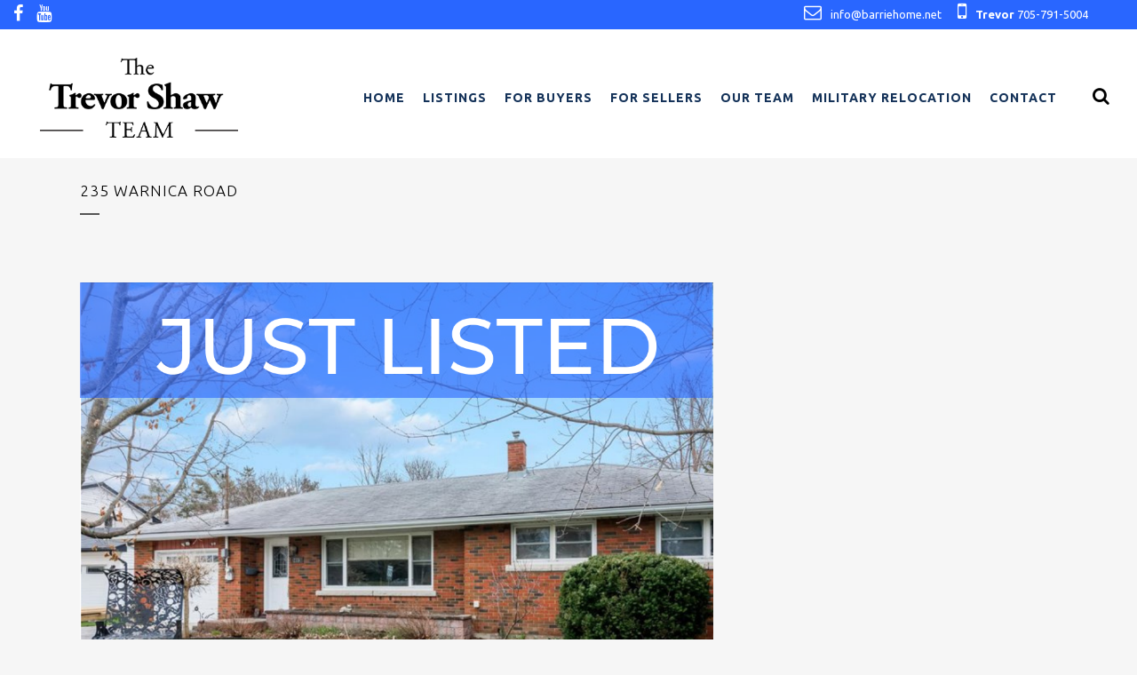

--- FILE ---
content_type: text/html; charset=UTF-8
request_url: https://barriehome.net/235-warnica-road/
body_size: 25234
content:
<!DOCTYPE html>
<html lang="en-US">
<head>
	<meta charset="UTF-8" />
	
				<meta name="viewport" content="width=device-width,initial-scale=1,user-scalable=no">
		
            
            
	<link rel="profile" href="http://gmpg.org/xfn/11" />
	<link rel="pingback" href="https://barriehome.net/xmlrpc.php" />

	<meta name='robots' content='index, follow, max-image-preview:large, max-snippet:-1, max-video-preview:-1' />
	<style>img:is([sizes="auto" i], [sizes^="auto," i]) { contain-intrinsic-size: 3000px 1500px }</style>
	
	<!-- This site is optimized with the Yoast SEO plugin v26.8 - https://yoast.com/product/yoast-seo-wordpress/ -->
	<title>235 Warnica Road - Barrie Home</title>
	<link rel="canonical" href="https://barriehome.net/235-warnica-road/" />
	<meta property="og:locale" content="en_US" />
	<meta property="og:type" content="article" />
	<meta property="og:title" content="235 Warnica Road - Barrie Home" />
	<meta property="og:description" content="Well maintained 1,115 ft.², all brick bungalow in Barrie’s south end. This home has 2 bedrooms, 1 bath and is situated on a gorgeous 75‘ x 200‘ lot backing onto school. Freshly painted throughout the main floor with new bathroom (having rough in for laundry),..." />
	<meta property="og:url" content="https://barriehome.net/235-warnica-road/" />
	<meta property="og:site_name" content="Barrie Home" />
	<meta property="article:publisher" content="https://www.facebook.com/realestateagentbarrieandarea" />
	<meta property="article:published_time" content="2022-05-04T14:26:45+00:00" />
	<meta property="article:modified_time" content="2025-02-14T18:17:02+00:00" />
	<meta property="og:image" content="https://barriehome.net/wp-content/uploads/2022/05/235-Warnica-Just-Listed.png" />
	<meta property="og:image:width" content="1080" />
	<meta property="og:image:height" content="1080" />
	<meta property="og:image:type" content="image/png" />
	<meta name="author" content="Trevor Shaw" />
	<meta name="twitter:label1" content="Written by" />
	<meta name="twitter:data1" content="Trevor Shaw" />
	<meta name="twitter:label2" content="Est. reading time" />
	<meta name="twitter:data2" content="6 minutes" />
	<script type="application/ld+json" class="yoast-schema-graph">{"@context":"https://schema.org","@graph":[{"@type":"Article","@id":"https://barriehome.net/235-warnica-road/#article","isPartOf":{"@id":"https://barriehome.net/235-warnica-road/"},"author":{"name":"Trevor Shaw","@id":"https://barriehome.net/#/schema/person/132136a984b2de90633d23ce5090e336"},"headline":"235 Warnica Road","datePublished":"2022-05-04T14:26:45+00:00","dateModified":"2025-02-14T18:17:02+00:00","mainEntityOfPage":{"@id":"https://barriehome.net/235-warnica-road/"},"wordCount":86,"image":{"@id":"https://barriehome.net/235-warnica-road/#primaryimage"},"thumbnailUrl":"https://barriehome.net/wp-content/uploads/2022/05/235-Warnica-Just-Listed.png","keywords":["#RE/MAX REALTRON","#TheTrevorShawTeam","#TrevorShaw","barrie","for sale","just listed","new listing"],"articleSection":["Sold"],"inLanguage":"en-US"},{"@type":"WebPage","@id":"https://barriehome.net/235-warnica-road/","url":"https://barriehome.net/235-warnica-road/","name":"235 Warnica Road - Barrie Home","isPartOf":{"@id":"https://barriehome.net/#website"},"primaryImageOfPage":{"@id":"https://barriehome.net/235-warnica-road/#primaryimage"},"image":{"@id":"https://barriehome.net/235-warnica-road/#primaryimage"},"thumbnailUrl":"https://barriehome.net/wp-content/uploads/2022/05/235-Warnica-Just-Listed.png","datePublished":"2022-05-04T14:26:45+00:00","dateModified":"2025-02-14T18:17:02+00:00","author":{"@id":"https://barriehome.net/#/schema/person/132136a984b2de90633d23ce5090e336"},"breadcrumb":{"@id":"https://barriehome.net/235-warnica-road/#breadcrumb"},"inLanguage":"en-US","potentialAction":[{"@type":"ReadAction","target":["https://barriehome.net/235-warnica-road/"]}]},{"@type":"ImageObject","inLanguage":"en-US","@id":"https://barriehome.net/235-warnica-road/#primaryimage","url":"https://barriehome.net/wp-content/uploads/2022/05/235-Warnica-Just-Listed.png","contentUrl":"https://barriehome.net/wp-content/uploads/2022/05/235-Warnica-Just-Listed.png","width":1080,"height":1080},{"@type":"BreadcrumbList","@id":"https://barriehome.net/235-warnica-road/#breadcrumb","itemListElement":[{"@type":"ListItem","position":1,"name":"Home","item":"https://barriehome.net/"},{"@type":"ListItem","position":2,"name":"235 Warnica Road"}]},{"@type":"WebSite","@id":"https://barriehome.net/#website","url":"https://barriehome.net/","name":"Barrie Home","description":"The Trevor Shaw Team","potentialAction":[{"@type":"SearchAction","target":{"@type":"EntryPoint","urlTemplate":"https://barriehome.net/?s={search_term_string}"},"query-input":{"@type":"PropertyValueSpecification","valueRequired":true,"valueName":"search_term_string"}}],"inLanguage":"en-US"},{"@type":"Person","@id":"https://barriehome.net/#/schema/person/132136a984b2de90633d23ce5090e336","name":"Trevor Shaw","image":{"@type":"ImageObject","inLanguage":"en-US","@id":"https://barriehome.net/#/schema/person/image/","url":"https://secure.gravatar.com/avatar/75eb627f2e7c25a1acdd9a4ea1598a45?s=96&d=mm&r=g","contentUrl":"https://secure.gravatar.com/avatar/75eb627f2e7c25a1acdd9a4ea1598a45?s=96&d=mm&r=g","caption":"Trevor Shaw"}}]}</script>
	<!-- / Yoast SEO plugin. -->


<link rel='dns-prefetch' href='//maps.googleapis.com' />
<link rel='dns-prefetch' href='//fonts.googleapis.com' />
<link rel="alternate" type="application/rss+xml" title="Barrie Home &raquo; Feed" href="https://barriehome.net/feed/" />
<link rel="alternate" type="application/rss+xml" title="Barrie Home &raquo; Comments Feed" href="https://barriehome.net/comments/feed/" />
<link rel="alternate" type="application/rss+xml" title="Barrie Home &raquo; 235 Warnica Road Comments Feed" href="https://barriehome.net/235-warnica-road/feed/" />
<script type="text/javascript">
/* <![CDATA[ */
window._wpemojiSettings = {"baseUrl":"https:\/\/s.w.org\/images\/core\/emoji\/15.0.3\/72x72\/","ext":".png","svgUrl":"https:\/\/s.w.org\/images\/core\/emoji\/15.0.3\/svg\/","svgExt":".svg","source":{"concatemoji":"https:\/\/barriehome.net\/wp-includes\/js\/wp-emoji-release.min.js?ver=6.7.4"}};
/*! This file is auto-generated */
!function(i,n){var o,s,e;function c(e){try{var t={supportTests:e,timestamp:(new Date).valueOf()};sessionStorage.setItem(o,JSON.stringify(t))}catch(e){}}function p(e,t,n){e.clearRect(0,0,e.canvas.width,e.canvas.height),e.fillText(t,0,0);var t=new Uint32Array(e.getImageData(0,0,e.canvas.width,e.canvas.height).data),r=(e.clearRect(0,0,e.canvas.width,e.canvas.height),e.fillText(n,0,0),new Uint32Array(e.getImageData(0,0,e.canvas.width,e.canvas.height).data));return t.every(function(e,t){return e===r[t]})}function u(e,t,n){switch(t){case"flag":return n(e,"\ud83c\udff3\ufe0f\u200d\u26a7\ufe0f","\ud83c\udff3\ufe0f\u200b\u26a7\ufe0f")?!1:!n(e,"\ud83c\uddfa\ud83c\uddf3","\ud83c\uddfa\u200b\ud83c\uddf3")&&!n(e,"\ud83c\udff4\udb40\udc67\udb40\udc62\udb40\udc65\udb40\udc6e\udb40\udc67\udb40\udc7f","\ud83c\udff4\u200b\udb40\udc67\u200b\udb40\udc62\u200b\udb40\udc65\u200b\udb40\udc6e\u200b\udb40\udc67\u200b\udb40\udc7f");case"emoji":return!n(e,"\ud83d\udc26\u200d\u2b1b","\ud83d\udc26\u200b\u2b1b")}return!1}function f(e,t,n){var r="undefined"!=typeof WorkerGlobalScope&&self instanceof WorkerGlobalScope?new OffscreenCanvas(300,150):i.createElement("canvas"),a=r.getContext("2d",{willReadFrequently:!0}),o=(a.textBaseline="top",a.font="600 32px Arial",{});return e.forEach(function(e){o[e]=t(a,e,n)}),o}function t(e){var t=i.createElement("script");t.src=e,t.defer=!0,i.head.appendChild(t)}"undefined"!=typeof Promise&&(o="wpEmojiSettingsSupports",s=["flag","emoji"],n.supports={everything:!0,everythingExceptFlag:!0},e=new Promise(function(e){i.addEventListener("DOMContentLoaded",e,{once:!0})}),new Promise(function(t){var n=function(){try{var e=JSON.parse(sessionStorage.getItem(o));if("object"==typeof e&&"number"==typeof e.timestamp&&(new Date).valueOf()<e.timestamp+604800&&"object"==typeof e.supportTests)return e.supportTests}catch(e){}return null}();if(!n){if("undefined"!=typeof Worker&&"undefined"!=typeof OffscreenCanvas&&"undefined"!=typeof URL&&URL.createObjectURL&&"undefined"!=typeof Blob)try{var e="postMessage("+f.toString()+"("+[JSON.stringify(s),u.toString(),p.toString()].join(",")+"));",r=new Blob([e],{type:"text/javascript"}),a=new Worker(URL.createObjectURL(r),{name:"wpTestEmojiSupports"});return void(a.onmessage=function(e){c(n=e.data),a.terminate(),t(n)})}catch(e){}c(n=f(s,u,p))}t(n)}).then(function(e){for(var t in e)n.supports[t]=e[t],n.supports.everything=n.supports.everything&&n.supports[t],"flag"!==t&&(n.supports.everythingExceptFlag=n.supports.everythingExceptFlag&&n.supports[t]);n.supports.everythingExceptFlag=n.supports.everythingExceptFlag&&!n.supports.flag,n.DOMReady=!1,n.readyCallback=function(){n.DOMReady=!0}}).then(function(){return e}).then(function(){var e;n.supports.everything||(n.readyCallback(),(e=n.source||{}).concatemoji?t(e.concatemoji):e.wpemoji&&e.twemoji&&(t(e.twemoji),t(e.wpemoji)))}))}((window,document),window._wpemojiSettings);
/* ]]> */
</script>
<link rel='stylesheet' id='schema-style-css' href='https://the-trevor-shaw-team2-v1765831952.websitepro-cdn.com/wp-content/plugins/schema-creator/lib/css/schema-style.css?ver=1.050' type='text/css' media='all' />
<style id='wp-emoji-styles-inline-css' type='text/css'>

	img.wp-smiley, img.emoji {
		display: inline !important;
		border: none !important;
		box-shadow: none !important;
		height: 1em !important;
		width: 1em !important;
		margin: 0 0.07em !important;
		vertical-align: -0.1em !important;
		background: none !important;
		padding: 0 !important;
	}
</style>
<link rel='stylesheet' id='aremc-style-css' href='https://the-trevor-shaw-team2-v1765831952.websitepro-cdn.com/wp-content/plugins/advanced-real-estate-mortgage-calculator/style.css?ver=6.7.4' type='text/css' media='all' />
<link rel='stylesheet' id='contact-form-7-css' href='https://the-trevor-shaw-team2-v1765831952.websitepro-cdn.com/wp-content/plugins/contact-form-7/includes/css/styles.css?ver=6.1.4' type='text/css' media='all' />
<link rel='stylesheet' id='mediaelement-css' href='https://the-trevor-shaw-team2-v1765831952.websitepro-cdn.com/wp-includes/js/mediaelement/mediaelementplayer-legacy.min.css?ver=4.2.17' type='text/css' media='all' />
<link rel='stylesheet' id='wp-mediaelement-css' href='https://the-trevor-shaw-team2-v1765831952.websitepro-cdn.com/wp-includes/js/mediaelement/wp-mediaelement.min.css?ver=6.7.4' type='text/css' media='all' />
<link rel='stylesheet' id='bridge-default-style-css' href='https://the-trevor-shaw-team2-v1765831952.websitepro-cdn.com/wp-content/themes/2020/style.css?ver=6.7.4' type='text/css' media='all' />
<link rel='stylesheet' id='bridge-qode-font_awesome-css' href='https://the-trevor-shaw-team2-v1765831952.websitepro-cdn.com/wp-content/themes/2020/css/font-awesome/css/font-awesome.min.css?ver=6.7.4' type='text/css' media='all' />
<link rel='stylesheet' id='bridge-qode-font_elegant-css' href='https://the-trevor-shaw-team2-v1765831952.websitepro-cdn.com/wp-content/themes/2020/css/elegant-icons/style.min.css?ver=6.7.4' type='text/css' media='all' />
<link rel='stylesheet' id='bridge-qode-linea_icons-css' href='https://the-trevor-shaw-team2-v1765831952.websitepro-cdn.com/wp-content/themes/2020/css/linea-icons/style.css?ver=6.7.4' type='text/css' media='all' />
<link rel='stylesheet' id='bridge-qode-dripicons-css' href='https://the-trevor-shaw-team2-v1765831952.websitepro-cdn.com/wp-content/themes/2020/css/dripicons/dripicons.css?ver=6.7.4' type='text/css' media='all' />
<link rel='stylesheet' id='bridge-qode-kiko-css' href='https://the-trevor-shaw-team2-v1765831952.websitepro-cdn.com/wp-content/themes/2020/css/kiko/kiko-all.css?ver=6.7.4' type='text/css' media='all' />
<link rel='stylesheet' id='bridge-stylesheet-css' href='https://the-trevor-shaw-team2-v1765831952.websitepro-cdn.com/wp-content/themes/2020/css/stylesheet.min.css?ver=6.7.4' type='text/css' media='all' />
<style id='bridge-stylesheet-inline-css' type='text/css'>
   .postid-15261404.disabled_footer_top .footer_top_holder, .postid-15261404.disabled_footer_bottom .footer_bottom_holder { display: none;}


</style>
<link rel='stylesheet' id='bridge-print-css' href='https://the-trevor-shaw-team2-v1765831952.websitepro-cdn.com/wp-content/themes/2020/css/print.css?ver=6.7.4' type='text/css' media='all' />
<link rel='stylesheet' id='bridge-style-dynamic-css' href='https://the-trevor-shaw-team2-v1765831952.websitepro-cdn.com/wp-content/themes/2020/css/style_dynamic.css?ver=1733146993' type='text/css' media='all' />
<link rel='stylesheet' id='bridge-responsive-css' href='https://the-trevor-shaw-team2-v1765831952.websitepro-cdn.com/wp-content/themes/2020/css/responsive.min.css?ver=6.7.4' type='text/css' media='all' />
<link rel='stylesheet' id='bridge-style-dynamic-responsive-css' href='https://the-trevor-shaw-team2-v1765831952.websitepro-cdn.com/wp-content/themes/2020/css/style_dynamic_responsive.css?ver=1733146993' type='text/css' media='all' />
<style id='bridge-style-dynamic-responsive-inline-css' type='text/css'>
.sp	.well4{
  background-color:white;
  border:none;
} 
.post-type-archive-sp_property .main_menu.drop_down.right{
  top: -3em!important;
}
.post-type-archive-sp_property .search_button{
  display:none;
}
.post-type-archive-sp_property #soldpress > div > div.row-fluid > div > div > div:nth-child(1) > div{
  margin-top:5em;
}
.post-type-archive-sp_property .city_province{
  font-weight:bold;
  margin-bottom:.5em;
}
.post-type-archive-sp_property .address{
  float:left;
  margin-right:.5em;
}
.post-type-archive-sp_property .listing-price{
  font-size:1.75em;
  margin-right:4em;
}
.post-type-archive-sp_property .bottom-section{
  padding:.5em;
}
.post-type-archive-sp_property .footer_top{
  padding-top: 0 !important;
  padding-bottom: 0 !important;
  }
.post-type-archive-sp_property .content .container {
  margin-left: 0;
  margin-right: 0;
  width: 100%;
  padding-top:2em;
  background-color:white;
}
.container-fluid{
  background-color:white;
  padding:0px !important;
}
#soldpress > img{
  width:100%;
  height:500px;
}

.wpcf7-submit{
margin-top:10px !important;
}

header .q_logo a {
    height: 90px !important;
}

@media(max-width: 1000px) {

    header .q_logo a {
        height: 70px !important;
    }
    
}

div.wpcf7-response-output {
color: #000 !important;
}
body,
html {
    margin: 0!important;
    padding: 0!important
}

.light:not(.sticky):not(.scrolled) nav.main_menu>ul>li>a {
    color: #143259!important;
    font-size: 14px!important
}

.light:not(.sticky):not(.scrolled) nav.main_menu>ul>li>a:hover {
    color: #2966ff!important
}

.light:not(.sticky):not(.scrolled) nav.main_menu>ul>li>a.current {
    color: #2966ff!important;
    border-bottom: 2px solid #2966ff
}

nav.main_menu ul li a {
    padding: 0!important;
    line-height: 35px!important
}

.side_menu_button {
    height: 120px!important;
    vertical-align: bottom!important
}

.fa.fa-search {
    margin-bottom: 1.3em!important
}

.archive .main_menu.drop_down.right,
.main_menu.drop_down.right {
    top: 6em!important
}

.sold_listing {
    width: 30%;
    margin: 0 1.5% 30px;
    float: left;
    padding: 0;
    overflow: hidden
}

.sold_listing .image_container {
    width: 375px;
    height: 250px;
    overflow: hidden;
    position: relative
}

.sold_listing .sold_overlay {
    position: absolute;
    top: 0;
    left: 0;
    min-height: 100%;
    min-width: 100%;
    height: auto;
    width: auto
}

.sold_listing .image_container img {
    min-width: 100%;
    min-height: 100%;
    height: auto;
    width: auto
}

.sold_listing .image_container img:nth-child(1) {
    z-index: 2
}

.sold_listing .image_container img:nth-child(2) {
    transform: scale(1.2)
}

.sold_listing h3 {
    text-align: center;
    font-family: 'PT Sans'!important;
    text-transform: uppercase;
    margin: 10px 0
}

.sold_listing #soldListingsIconContainer {
    float: left;
    width: 100%;
    padding-left: 13%
}

.sold_listing .soldListingIcons {
    max-width: 180px;
    float: left;
    margin-left: 5px;
    margin-right: 5px
}

.sold_listing .bed-bathLogos {
    margin-bottom: 0!important
}

#sold_counter {
    margin: 30px 0;
    float: left;
    clear: left;
    width: 100%;
    text-align: center
}

#sold_counter li {
    display: inline-block;
    margin: 0 10px;
    -webkit-transition: all .3s ease-in-out;
    -moz-transition: all .3s ease-in-out;
    -o-transition: all .3s ease-in-out;
    transition: all .3s ease-in-out
}

#sold_counter li>a {
    color: #000;
    border: 1px solid #000;
    padding: 5px 10px;
    border-radius: 5px;
    cursor: pointer
}

#sold_counter li.active a,
#sold_counter li:hover a {
    background: #000;
    color: #fff!important
}

@media all and (max-width:800px) {
    .sold_listing {
        width: 100%;
        margin: 0 0 30px!important;
        float: none
    }
    .image_container {
        margin: 0 auto
    }
    .soldListingIcons {
        float: none!important;
        display: inline-block
    }
    .sold_listing #soldListingsIconContainer {
        padding: 0;
        text-align: center
    }
}

@media screen and (min-width:1470px) {
    .archive .main_menu.drop_down.right {
        position: absolute!important;
        right: 29px!important;
        padding-top: 12px!important
    }
}

@media screen and (min-width:1000px) {

    .main_menu.drop_down.right {
        position: absolute!important;
        right: 60px!important
    }

    .main_menu.drop_down.right {
        margin-right: 20px
    }
    .header_top_bottom_holder .header_bottom .header_inner_right {
        position: absolute!important;
        right: 30px!important
    }
    .header_bottom {
        min-height: 145px!important
    }
}

nav.main_menu ul li {
    padding: 0 10px!important
}

.mobile_menu ul {
    width: 100%!important
}

.mobile_menu_button span,
.side_menu_button>a {
    color: #000!important
}

.drop_down .second .inner ul li a:hover {
    color: rgba(255, 255, 255, .8)!important
}

.header-widget.widget_wysiwyg_widgets_widget.header-right-widget .phone,
.header-widget.widget_wysiwyg_widgets_widget.header-right-widget .phone-1,
.realtor {
    margin-left: 15px
}

.header-widget.widget_wysiwyg_widgets_widget.header-right-widget li {
    list-style: none;
    display: inline-block
}

.header-widget.widget_wysiwyg_widgets_widget.header-right-widget li a {
    font-family: Ubuntu!important
}

.header-widget.widget_wysiwyg_widgets_widget.header-right-widget li a .phone {
    margin-right: 15px
}

.masthead img {
    width: 100%
}

h3 {
    font-weight: 700!important
}

.text.all_at_once {
    background-color: #fff;
    padding: 1.5em 2.2em 2.2em
}

.text.all_at_once h4 {
    border-bottom: 1px solid #000
}

.ubtn {
    letter-spacing: 1px!important
}

.bx-wrapper {
    margin: 0 auto 0p!important
}

.heather-left {
    display: none!important
}

#archives-2,
#meta-2,
#recent-comments-2,
.post_author {
    display: none
}

.post_text_inner .date {
    color: #2966ff!important
}

.latest_post_text_inner {
    padding-bottom: 1.5em
}

.blog_holder {
    padding-top: 2.5em!important
}

.page-id-33 .icon_text_inner p {
    font-size: 20px!important;
    font-weight: 700
}

.separator {
    height: 2px!important
}

.page-id-23 #top-search,
.page-id-23 .search-title {
    display: none!important
}

.first-column {
    float: left;
    width: 31.3%
}

.second-column {
    float: left;
    width: 31.3%;
    margin-left: 3%
}

.third-column {
    float: right;
    width: 31.3%
}

/*.page-id-255 input.wpcf7-form-control.wpcf7-text,
.page-id-29 input.wpcf7-form-control.wpcf7-text,
.page-id-39 input.wpcf7-form-control.wpcf7-text,
.page-id-41 input.wpcf7-form-control.wpcf7-text {
    height: 25px!important
}*/

.wpcf7-form .wpcf7-form-control-wrap input,
.wpcf7-form .wpcf7-form-control-wrap textarea {
    padding: 8px 10px;
}

.page-id-29 input.wpcf7-form-control.wpcf7-number {
    padding: 5px!important
}

.page-id-29 .wpcf7 form.wpcf7-form p,
.page-id-39 .wpcf7 form.wpcf7-form p,
.page-id-41 .wpcf7 form.wpcf7-form p {
    margin-bottom: 0!important
}

.page-id-29 .third-column-half-1,
.page-id-39 .third-column-half-1,
.page-id-41 .third-column-half-1 {
    float: left;
    width: 48%
}

.page-id-29 .third-column-half-2,
.page-id-39 .third-column-half-2,
.page-id-41 .third-column-half-2 {
    float: right;
    width: 48%
}

.page-id-41 .fourth-column {
    padding-top: 1em
}

.fourth-column {
    clear: both;
    text-align: center
}

.home-details {
    clear: both;
    padding-top: 1em
}

.home-details h3 {
    padding-bottom: 1em;
    color: #555!important
}

div.wpcf7-response-output.wpcf7-mail-sent-ok,
div.wpcf7-response-output.wpcf7-validation-errors {
    background-color: #143259!important
}

.layout-full .vc_col-sm-5 button {
    margin-right: 20px
}

.layout-full .vc_col-sm-5 button:hover {
    background-color: #143259!important
}

.desired-location,
.fifth-column,
.message,
.sixth-column {
    clear: both
}

.column-5 {
    width: 50%!important;
    float: left
}

.column-6 {
    width: 48%!important;
    float: right
}

.page-id-29 h3 {
    color: #555!important;
    padding-top: 1em;
    padding-bottom: .5em
}

.half-column-1 {
    width: 48%;
    float: left
}

.half-column-2 {
    width: 48%;
    float: right
}

.price-range {
    clear: both
}

.page-id-29 .submit {
    text-align: center
}

.column-5 p {
    padding-top: .5em
}

.formSixth,
.formThird {
    padding-bottom: 1em
}

body #quicksearch input[type=text],
body .selectboxit .selectboxit-text {
    text-transform: none!important
}

body #quicksearch input[type=submit] {
    background: #2966ff!important;
    border-color: #2966ff!important;
    font-family: Ubuntu!important
}

#quicksearch input[type=submit]:hover {
    background: #143259!important;
    border-color: #143259!important
}

.contact-title {
    display: inline-block;
    padding-bottom: .5em;
    text-decoration: underline
}

.contact-title.email,
.contact-title.phone {
    padding-top: .8em
}

.footer_bottom a:hover {
    color: #143259!important
}

.footer_bottom ul li {
    margin-right: 20px!important
}

.footer_bottom ul li:first-of-type {
    float: left;
    margin-left: 2em
}

#recent-posts-3 li {
    padding-bottom: 1em;
    border-bottom: 1px solid #606060;
    padding-top: .5em
}

.all-rights-reserved {
    display: none!important
}

.footer_top_holder {
    border-top: 2px solid #707070
}

.footer_top {
    padding: 30px 0 52px!important
}

@media screen and (max-width:1230px) {
    #nav-menu-item-58 {
        display: none!important
    }
}

@media screen and (max-width:1160px) and (min-width:1000px) {}

@media only screen and (min-width:1001px) {
    .q_logo a {
        height: 130px!important;
        margin-top: 1.7em!important
    }
}

@media only screen and (min-width:1000px) and (max-width:1140px) {
    nav.main_menu ul li {
        padding: 0 8px!important
    }
    .light:not(.sticky):not(.scrolled) nav.main_menu>ul>li>a {
        font-size: 14px!important
    }
}

@media only screen and (min-width:1140px) and (max-width:1250px) {
    nav.main_menu ul li {
        padding: 0 10px!important
    }
    .light:not(.sticky):not(.scrolled) nav.main_menu>ul>li>a {
        font-size: 14px!important
    }
}

@media only screen and (max-width:1000px) {
    .header_bottom {
        background-image: none
    }
    .footer_bottom .footer-link {
        display: block!important
    }
    .footer_bottom ul li:first-of-type {
        float: none;
        display: none!important
    }
    .footer_bottom ul li:nth-of-type(2) {
        padding-top: 1em
    }
    .all-rights-reserved {
        display: block!important;
        padding-top: 1em
    }
    .slider_content {
        top: 30%!important;
        left: 45%!important
    }
    .layout .vc_col-sm-6 {
        width: 100%
    }
    .layout .vc_col-sm-6 img {
        width: 50%!important
    }
    .layout-full .vc_col-sm-5 {
        width: 100%
    }
    .layout-full .vc_col-sm-5 p {
        text-align: center!important
    }
}

@media only screen and (max-width:800px) {
    .carousel-inner .slider_content_outer {
        width: 50%!important
    }
}

@media only screen and (max-width:768px) {
    .footer_top .column1,
    .footer_top .column2,
    .footer_top .column3,
    .footer_top .column4 {
        width: 100%!important;
        text-align: center
    }
    .footer_top .column1 img {
        width: 40%
    }
    .bg-image {
        display: none
    }
    .heather-left {
        display: block!important
    }
    .heather-right {
        display: none!important
    }
    .first-column {
        width: 100%
    }
    .second-column {
        width: 100%;
        margin-left: 0
    }
    .page-id-29 .third-column-half-1,
    .page-id-29 .third-column-half-2,
    .page-id-39 .third-column-half-1,
    .page-id-39 .third-column-half-2,
    .page-id-41 .third-column-half-1,
    .page-id-41 .third-column-half-2,
    .third-column {
        width: 100%
    }
    .page-id-29 .column-5,
    .page-id-29 .column-6 {
        width: 100%!important
    }
    .page-id-29 .half-column-1,
    .page-id-29 .half-column-2 {
        width: 100%
    }
}

@media only screen and (max-width:600px) {
    .header-widget.widget_wysiwyg_widgets_widget.header-right-widget li {
        display: block!important
    }
    .sold_listing .image_container {
        width: 260px;
        height: 190px
    }
    .header-widget.widget_wysiwyg_widgets_widget.header-right-widget li a .phone {
        margin-right: 0
    }
    .realtor {
        margin-left: 0
    }
    .footer_top .column1 img {
        width: 50%
    }
    .layout .vc_col-sm-6 img {
        width: 100%!important
    }
}

@media only screen and (max-width:480px) {
    .footer_top .column1 img {
        width: 50%
    }
}
#soldpress > img{
	width: 100% !important;
}
#soldpress .well4 .row-fluid {
	max-width: 1150px !important;
	margin:0 auto !important;
}

.sp .properties .listing figure img {
    width: 100% !important;
    height: 130% !important;
}


@media (max-width:767px) {
	#featured-listings-wrapper .listing-wrap {
    width: 100% !important;
}
}

header .q_logo a {
    height: 90px !important;
}

@media(max-width: 1000px) {

    header .q_logo a {
        height: 70px !important;
    }
    
}

@media(max-width: 1139px) and (min-width: 1081px) {

	.light:not(.sticky):not(.scrolled) nav.main_menu>ul>li>a {
		font-size: 13px !important;
	}

	nav.main_menu ul li {
		padding: 0 7px!important;
	}

}
@media (max-width: 1080px) and (min-width: 1001px) {

	.light:not(.sticky):not(.scrolled) nav.main_menu>ul>li>a {
		font-size: 12px !important;
	}

	nav.main_menu ul li {
		padding: 0 6px!important;
	}

}

.header-widget.widget_wysiwyg_widgets_widget.header-right-widget {
    min-width: 375px;
}
body,html{margin:0!important;padding:0!important}.aio-icon-img{font-size:100px!important}.uavc-list-content span.uavc-list-desc{vertical-align:top!important}.wpcf7-form .wpcf7-form-control-wrap input,.wpcf7-form .wpcf7-form-control-wrap textarea{border:1.5px solid #000!important;border-radius:5px;margin:10px 0!important}.wpcf7-form .wpcf7-form-control-wrap textarea{height:120px}.blog .has_background,.blog .title,.blog .title_size_small{height:400px!important;margin-bottom:3%!important}input.wpcf7-form-control.wpcf7-submit{background-color:#2966ff!important;color:#fff!important;height:36px!important;line-height:38px!important;border:1px solid transparent!important;padding-left:30px!important;padding-right:30px!important}#sp_city{padding:3px}#detailsTable table th{text-align:left!important}#sp_mls,#sp_propertytype,#sp_transaction,.page-id-8 #sp_search_w label{display:none!important}.page-id-8 #sp_search_w input,.page-id-8 #sp_search_w select,.sp_search_w div{float:left!important;vertical-align:top!important;position:relative!important}.archive .link-wrap{display:none!important}.page-id-17 #new_bxslider li a img,.page-id-8 .big-slider #new_bxslider li img{width:100%!important;max-height:300px!important;min-height:275px!important;margin:0 auto!important}.page-id-8 .big-slider .price{font-weight:700!important;padding-bottom:4px}.page-id-8 .big-slider #new_bxslider .viewmore{display:none!important}#sideHoverMenue{width:300px;position:fixed;top:40%;right:-320px;z-index:99999999;background:#2966ff;padding:10px}#sideHoverMenue img{position:absolute;left:-58px;background:#2966ff;padding:5px;top:0;cursor:pointer}#aremc>div>div{padding:5px 0;color:#fff!important;min-height:40px}#aremc .aremc_field{float:right}#aremc .aremc_label,#aremc>div>div span:first-child{font-weight:700!important}#aremc .aremc_field input{padding:3px;width:120px;margin-left:10px}.page-id-15 .link-wrap{display:none!important}.page-id-15 .listing-price{font-size:1.5em!important}.page-id-29 input[type=checkbox]{width:25px!important;height:25px!important;top:6px!important}.page-id-29 .wpcf7-form-control .wpcf7-list-item{width:30%!important;float:left!important}#quicksearch .formSixth input{padding-right:12px!important}.selectboxit-options,.selectboxit-options li{z-index:99999999!important;background:#fff!important}input.wpcf7-form-control.wpcf7-submit:hover{border:1px solid rgba(0,0,0,1)!important}.addPaddingMobile{overflow:hidden!important}.listing-wrapper .listing-wrap{max-width:500px!important}.rowOne{width:13%!important;padding-left:2%;min-width:140px!important}.rowTwo{width:56%!important;padding:0 2%!important}.rowThree{float:right!important;min-width:220px!important}.rowOne .rowTwo{float:left!important;padding-top:10px!important;padding-bottom:10px!important}.row-fluid .pagination ul li a{width:auto!important;min-width:30px!important}@media screen and (max-width:1000px){.addPaddingMobile{padding-left:4%!important;padding-right:4%!important}.page-id-29 .wpcf7-form-control .wpcf7-list-item{width:45%!important;float:left!important}}@media screen and (max-width:600px){#sideHoverMenue{display:none!important}}@media screen and (max-width:500px){body .rowOne,body .rowThree,body .rowTwo{width:100%!important;text-align:center!important;margin:10px auto!important;padding-right:6%!important}}

.header-right-widget ul {
    padding-right: 5%;
}
.page-id-8 .btn-block{margin-bottom:5%!important;border:1px solid #ccc;background-color:#fff;padding:1%;border-radius:4px}.page-id-8 #sp_bathrooms,.page-id-8 #sp_bedrooms,.page-id-8 #sp_search_w #sp_maxprice,.page-id-8 #sp_search_w #sp_minprice{width:48%!important;float:left!important;clear:none!important}@media all and (max-width:62.5em){.page-id-8 #sp_bathrooms,.page-id-8 #sp_bedrooms,.page-id-8 #sp_search_w #sp_maxprice,.page-id-8 #sp_search_w #sp_minprice{width:100%!important;float:none!important;clear:none!important}}.page-id-8 #sp_search_w #sp_bathrooms,.page-id-8 #sp_search_w #sp_maxprice{float:right!important}.page-id-8 .controls #sp_search_submit{float:right!important;border:none!important;color:#fff!important;text-transform:uppercase!important;text-shadow:none!important;background:#2966ff;font-family:Ubuntu;font-weight:700;font-size:13px!important;padding:8px 16px!important;transition:.5s background ease;margin-top:20px}.page-id-8 .controls #sp_search_submit:hover{transition:.5s background ease;background:#143259!important}.bx-loading,.modal-backdrop,.page-id-8 .bx-loading,.page-id-8 .bx-pager.bx-default-pager{display:none!important}.page-id-8 .bx-viewport{box-shadow:none!important}.page-id-8 .single_slide .address{text-transform:uppercase!important}.page-id-8 .single_slide .price{float:left;font-weight:700;padding-top:5%;font-size:18px}#featured-listings-wrapper .bottom-section{float:left;width:100%;clear:left}#featured-listings-wrapper .address{float:none;width:100%;display:block;text-align:center}#featured-listings-wrapper .listing-price{width:100%;font-size:1.2em!important;text-align:center}#featured-listings-wrapper .city_province{float:none;width:100%;display:block;text-align:center}.page-id-8 .single_slide .viewmore{float:right;margin-top:5%!important;background:#2966ff;font-family:Ubuntu;font-weight:700;color:#fff!important;text-transform:uppercase;font-size:13px!important;padding:8px 16px!important;transition:.5s background ease;border-radius:4px;text-decoration:none!important}.page-id-8 .single_slide .viewmore:hover{transition:.5s background ease;background:#143259!important}.page-id-8 .big-slider .price{float:right!important}.page-id-8 .big-slider .address{position:absolute;bottom:25px}.new_bx_slider .address{float:none!important;position:static!important;width:100%!important;text-align:center!important;margin:0 0 10px!important}.new_bx_slider .price{float:none!important;margin:0!important;padding:0!important;width:100%;text-align:center}.post-type-archive .price{font-weight:700!important}.page-id-17 .viewmore,.post-type-archive .bottom-section a{background:#2966ff;font-family:Ubuntu;font-weight:700;color:#fff!important;text-transform:uppercase;font-size:13px!important;padding:8px 16px!important;transition:.5s background ease;border-radius:4px;text-decoration:none!important}.page-id-17 .viewmore{float:right}.post-type-archive .listing-wrap img{width:300px!important;height:200px!important}.post-type-archive .form-row div{width:18%!important;float:left;margin:1%!important}.post-type-archive .container{clear:both!important}.post-type-archive .form-row div input{height:30px!important}.post-type-archive .form-row div.formSixth input{margin:0!important;float:left!important}@media all and (max-width:62.5em){.post-type-archive .form-row div{width:100%!important;float:none!important}.post-type-archive .bottom-section a{float:right}}
.row{width:100%;position:relative;float:left;clear:left;padding:25px 0}.span3{float:left;width:24%;margin-left:1%}.span4{width:32%;float:left;margin:0}.span6{width:49%;float:left;margin-left:1%}.pgwSlideshow{height:500px;position:relative}.ps-current,.ps-current ul,.ps-current ul li{height:390px!important}.ps-list{height:110px!important}.pgwSlideshow img{height:auto;width:auto;min-height:100%;min-width:100%}#map-canvas img{max-width:initial!important}.box-table{padding:30px;border:1px solid #000;border-radius:5px}.box-table table{width:98%;margin:0 1%}.box-table td:nth-child(1){font-weight:700;width:42%}.box-table td:nth-child(2){width:58%}.box-table td{text-align:left;font-family:'Open Sans';font-size:20px}.single-price{font-size:27px;font-weight:700}.single-address{font-size:22px}body .rowOne{width:17%!important;float:left}body .rowTwo{width:52%!important;float:left}.rowThree{width:25%;float:left;text-align:right}.print-btn{background-color:#2966ff!important;color:#fff!important;height:36px!important;padding:0 15px;border-radius:5px;line-height:38px!important;border:1px solid transparent!important}.request-info{background-color:#2966ff!important;color:#fff!important;height:36px!important;border-radius:5px;line-height:38px!important;border:1px solid transparent!important;padding:0 15px;display:inline-block;margin-left:7px}.get_info{background-color:#2966ff!important;color:#fff!important;border-radius:5px;line-height:38px!important;border:1px solid transparent!important;padding:7px 15px;font-size:20px;font-weight:700;text-align:center;display:inline-block;display:block;width:50%;margin:0 auto;float:none}.single-sp_property .container_inner{max-width:1300px;width:100%!important}.term-trevor-shaw .address,.term-trevor-shaw .city_province{width:50%;float:left;margin-bottom:10px}.term-trevor-shaw .listing-wrap img{min-width:100%;min-height:100%;height:auto;width:auto}.term-trevor-shaw .listing-price{width:50%;float:left;padding:10px 0}.term-trevor-shaw .link-wrap{width:50%;float:left;padding:10px 0;text-align:right}.term-trevor-shaw .link-wrap a{background:#2966ff!important;border-color:#2966ff!important;line-height:28px!important;border:1px solid #000;border-radius:5px;padding:0 5px;font-family:'Open Sans'!important;text-transform:uppercase!important;font-weight:100!important;color:#fff;font-size:18px;float:right;width:80%;text-align:center}.search-bar,.term-trevor-shaw #top-search{display:none}html body .featured-block .new_bx_slider .single_slide img{min-width:100%!important;min-height:100%!important;height:auto!important;width:auto!important;max-width:initial!important;padding:20px}.post-type-archive-sp_propert .row-fluid{width:100%;float:left;clear:left}#quicksearch input[type=text]{padding-left:10px!important}input[type=submit]{cursor:pointer}#featured-listings-wrapper{width:100%}#featured-listings-wrapper .listing-wrap{width:31%;margin-left:2%;float:left}#featured-listings-wrapper .listing-wrap a>img{min-height:100%;min-width:100%;height:auto!important;width:auto!important}.pagination li>a{padding:0 3px!important;line-height:40px!important}.pagination li:last-child>a{width:auto!important}.wpcf7-form-control-wrap input[type=text],.wpcf7-form-control-wrap input[type=email],.wpcf7-form-control-wrap textarea{color:#000!important}}#sp_properties_sorter{width:300px;margin:20px auto 0;display:block}.post-type-archive .form-row div.ui-slider-range{display:none!important}#quicksearch{width:88%;display:block;margin:0 auto}#quicksearch input[type=submit]{margin-top:0!important;width:100%;float:none!important}.post-type-archive .form-row div.price_container{text-align:center;width:100%!important}.price_container .rangecolumn input,.price_container .rangecolumn span{width:100px!important;display:inline-block!important;font-weight:700!important}.rangecolumn label{display:none!important}#price_slider{margin:15px auto!important;display:block!important;float:none!important;width:300px!important},.page-id-11 #sp_properties_sorter,.page-id-11 .price_container{.page-id-23 .price_container,.page-id-23 #sp_properties_sorter display:none}.page-id-11 .formFifth,.page-id-23 .formFifth{margin-bottom:10px}.page-id-11 #search_submit,.page-id-23 #search_submit{margin:0 auto;width:250px;float:none!important;display:block}.page-id-11 .price_container h3,.page-id-11 .rangecolumn,.page-id-23 .price_container h3,.page-id-23 .rangecolumn{text-align:center}.page-id-11 #sp_properties_sorter,.page-id-23 #sp_properties_sorter{display:none}.page-id-15 .address{width:60%;float:left;text-align:left;word-wrap:break-word;line-height:20px;font-family:'Helvetica Neue',Helvetica,Arial,sans-serif}.page-id-15 .city_province{width:40%;text-align:right;float:left;font-family:'Helvetica Neue',Helvetica,Arial,sans-serif}.page-id-15 .listing-price{width:50%;float:left;font-family:'Helvetica Neue',Helvetica,Arial,sans-serif}.page-id-15 .link-wrap{width:50%;float:left;text-align:right;font-family:'Helvetica Neue',Helvetica,Arial,sans-serif}.page-id-15 .listing-wrap>a{display:block;float:left;clear:left;width:100%;text-align:center}.page-id-15 .listing-wrap{margin-bottom:25px}.page-id-15 .listing-wrap .link-wrap>a{float:right;margin-top:5%!important;background:#2966ff;font-family:Ubuntu;font-weight:700;color:#fff!important;text-transform:uppercase;font-size:13px!important;padding:8px 16px!important;transition:.5s background ease;border-radius:4px;text-decoration:none!important}@media all and (max-width:767px){.current_listings_row{display:none}.single-sp_property .content_inner>.container{padding-top:0!important}.rowOne{width:100%!important;margin-bottom:20px;text-align:center}.rowTwo{width:100%!important;text-align:center;margin-bottom:20px}.rowThree{width:100%!important;text-align:center}.rowThree .print-btn{display:none}.span3,.span4,.span6{width:100%!important}.box-table{padding:10px!important;width:90%;margin:0 auto 25px}.box-table td{font-size:14px;padding:5px 0}.get_info{width:240px;text-align:center;font-size:16px;margin-bottom:20px}html body .carousel-inner .slider_content_outer{width:90%!important}html body .carousel .carousel-inner .slider_content{width:100%!important;display:block!important;position:absolute!important;top:auto!important;bottom:0!important;height:auto!important}.carousel-inner .active .slider_content .text{width:90%!important;padding:15px!important}}
</style>
<link rel='stylesheet' id='js_composer_front-css' href='https://the-trevor-shaw-team2-v1765831952.websitepro-cdn.com/wp-content/plugins/js_composer/assets/css/js_composer.min.css?ver=8.0' type='text/css' media='all' />
<link rel='stylesheet' id='bridge-style-handle-google-fonts-css' href='https://fonts.googleapis.com/css?family=Raleway%3A100%2C200%2C300%2C400%2C500%2C600%2C700%2C800%2C900%2C100italic%2C300italic%2C400italic%2C700italic%7CUbuntu%3A100%2C200%2C300%2C400%2C500%2C600%2C700%2C800%2C900%2C100italic%2C300italic%2C400italic%2C700italic%7COpen+Sans%3A100%2C200%2C300%2C400%2C500%2C600%2C700%2C800%2C900%2C100italic%2C300italic%2C400italic%2C700italic%7CRaleway%3A100%2C200%2C300%2C400%2C500%2C600%2C700%2C800%2C900%2C100italic%2C300italic%2C400italic%2C700italic%7CRoboto%3A100%2C200%2C300%2C400%2C500%2C600%2C700%2C800%2C900%2C100italic%2C300italic%2C400italic%2C700italic&#038;subset=latin%2Clatin-ext&#038;ver=1.0.0' type='text/css' media='all' />
<link rel='stylesheet' id='bridge-core-dashboard-style-css' href='https://the-trevor-shaw-team2-v1765831952.websitepro-cdn.com/wp-content/plugins/bridge-core/modules/core-dashboard/assets/css/core-dashboard.min.css?ver=6.7.4' type='text/css' media='all' />
<link rel='stylesheet' id='realtypress-premium-bootstrap-min-css' href='https://the-trevor-shaw-team2-v1765831952.websitepro-cdn.com/wp-content/plugins/realtypress-premium/public/third-party/bootstrap-3.3.4/css/bootstrap-realtypress.css?ver=1.9.9' type='text/css' media='all' />
<link rel='stylesheet' id='realtypress-premium-jrange-css' href='https://the-trevor-shaw-team2-v1765831952.websitepro-cdn.com/wp-content/plugins/realtypress-premium/public/third-party/jrange/jquery.range.css?ver=1.9.9' type='text/css' media='all' />
<link rel='stylesheet' id='realtypress-premium-bxslider-min-css' href='https://the-trevor-shaw-team2-v1765831952.websitepro-cdn.com/wp-content/plugins/realtypress-premium/public/third-party/bxslider/css/jquery.bxslider.min.css?ver=1.9.9' type='text/css' media='all' />
<link rel='stylesheet' id='realtypress-premium-font-awesome-css' href='https://the-trevor-shaw-team2-v1765831952.websitepro-cdn.com/wp-content/plugins/realtypress-premium/public/third-party/font-awesome-4.2.0/css/font-awesome.min.css?ver=1.9.9' type='text/css' media='all' />
<link rel='stylesheet' id='realtypress-premium-leaflet-min-css' href='https://the-trevor-shaw-team2-v1765831952.websitepro-cdn.com/wp-content/plugins/realtypress-premium/public/third-party/leaflet-0.7.3/css/leaflet.min.css?ver=1.9.9' type='text/css' media='all' />
<link rel='stylesheet' id='realtypress-premium-leaflet-css' href='https://the-trevor-shaw-team2-v1765831952.websitepro-cdn.com/wp-content/plugins/realtypress-premium/public/third-party/leaflet-plugins/fullscreen/css/leaflet.fullscreen.min.css?ver=1.9.9' type='text/css' media='all' />
<link rel='stylesheet' id='realtypress-premium-leaflet-markercluster-default-min-css' href='https://the-trevor-shaw-team2-v1765831952.websitepro-cdn.com/wp-content/plugins/realtypress-premium/public/third-party/leaflet-markercluster/css/MarkerCluster.Default.min.css?ver=1.9.9' type='text/css' media='all' />
<link rel='stylesheet' id='realtypress-premium-leaflet-markercluster-custom-min-css' href='https://the-trevor-shaw-team2-v1765831952.websitepro-cdn.com/wp-content/plugins/realtypress-premium/public/third-party/leaflet-markercluster/css/MarkerCluster.min.css?ver=1.9.9' type='text/css' media='all' />
<link rel='stylesheet' id='realtypress-premium-leaflet-history-min-css' href='https://the-trevor-shaw-team2-v1765831952.websitepro-cdn.com/wp-content/plugins/realtypress-premium/public/third-party/leaflet-plugins/history/leaflet-history.css?ver=1.9.9' type='text/css' media='all' />
<link rel='stylesheet' id='realtypress-premium-bootstrap-child-css' href='https://the-trevor-shaw-team2-v1765831952.websitepro-cdn.com/wp-content/plugins/realtypress-premium/public/templates/default/css/bootstrap-child.css?ver=1.9.9' type='text/css' media='all' />
<link rel='stylesheet' id='realtypress-premium-styles-css' href='https://the-trevor-shaw-team2-v1765831952.websitepro-cdn.com/wp-content/plugins/realtypress-premium/public/templates/default/css/styles.css?ver=1.9.9' type='text/css' media='all' />
<link rel='stylesheet' id='realtypress-premium-utilities-css' href='https://the-trevor-shaw-team2-v1765831952.websitepro-cdn.com/wp-content/plugins/realtypress-premium/public/templates/default/css/utilities.css?ver=1.9.9' type='text/css' media='all' />
<link rel='stylesheet' id='realtypress-premium-responsive-css' href='https://the-trevor-shaw-team2-v1765831952.websitepro-cdn.com/wp-content/plugins/realtypress-premium/public/templates/default/css/responsive.css?ver=1.9.9' type='text/css' media='all' />
<link rel='stylesheet' id='realtypress-premium-widgets-css' href='https://the-trevor-shaw-team2-v1765831952.websitepro-cdn.com/wp-content/plugins/realtypress-premium/public/templates/default/css/widgets.css?ver=1.9.9' type='text/css' media='all' />
<link rel='stylesheet' id='realtypress-premium-print-css' href='https://the-trevor-shaw-team2-v1765831952.websitepro-cdn.com/wp-content/plugins/realtypress-premium/public/templates/default/css/print.css?ver=1.9.9' type='text/css' media='all' />
<link rel='stylesheet' id='realtypress-premium-shortcodes-css' href='https://the-trevor-shaw-team2-v1765831952.websitepro-cdn.com/wp-content/plugins/realtypress-premium/public/templates/default/css/shortcodes.css?ver=1.9.9' type='text/css' media='all' />
<link rel='stylesheet' id='all-pages-css' href='https://barriehome.net/wp-content/css/all-pages.css?ver=6.7.4' type='text/css' media='all' />
<script type="text/javascript" src="https://maps.googleapis.com/maps/api/js?key=AIzaSyCz6wG96bVgKtBbF9QV0E4jBcBC9Dv_oEA&amp;ver=6.7.4" id="google-maps-js"></script>
<script type="text/javascript" src="https://the-trevor-shaw-team2-v1765831952.websitepro-cdn.com/wp-content/plugins/advanced-real-estate-mortgage-calculator/advanced-real-estate-mortgage-calculator.js?ver=6.7.4" id="aremc-js"></script>
<script type="text/javascript" src="https://the-trevor-shaw-team2-v1765831952.websitepro-cdn.com/wp-includes/js/jquery/jquery.min.js?ver=3.7.1" id="jquery-core-js"></script>
<script type="text/javascript" src="https://the-trevor-shaw-team2-v1765831952.websitepro-cdn.com/wp-includes/js/jquery/jquery-migrate.min.js?ver=3.4.1" id="jquery-migrate-js"></script>
<script type="text/javascript" src="https://the-trevor-shaw-team2-v1765831952.websitepro-cdn.com/wp-content/plugins/advanced-real-estate-mortgage-calculator/jquery.cookie.js?ver=6.7.4" id="jquery-cookie-js"></script>
<script></script><link rel="https://api.w.org/" href="https://barriehome.net/wp-json/" /><link rel="alternate" title="JSON" type="application/json" href="https://barriehome.net/wp-json/wp/v2/posts/15261404" /><link rel="EditURI" type="application/rsd+xml" title="RSD" href="https://barriehome.net/xmlrpc.php?rsd" />
<link rel='shortlink' href='https://barriehome.net/?p=15261404' />
<link rel="alternate" title="oEmbed (JSON)" type="application/json+oembed" href="https://barriehome.net/wp-json/oembed/1.0/embed?url=https%3A%2F%2Fbarriehome.net%2F235-warnica-road%2F" />
<link rel="alternate" title="oEmbed (XML)" type="text/xml+oembed" href="https://barriehome.net/wp-json/oembed/1.0/embed?url=https%3A%2F%2Fbarriehome.net%2F235-warnica-road%2F&#038;format=xml" />
            <script async data-type="lazy" data-src="https://www.googletagmanager.com/gtag/js?id=TAG_ID"></script>
            <script>
                window.dataLayer = window.dataLayer || [];
                function gtag() {
                    dataLayer.push(arguments);
                }
                var tracking_ids = ["G-3KT4C16M4V"];
                var site_id = '90a2e41f65decc8ea302cbe8e0996fea6d8a1b55cd5a23667b3eeab89fa3f96e';
                gtag('js', new Date());
                for (var i = 0; i < tracking_ids.length; i++) {
                    gtag('event', 'page_view', {'send_to': tracking_ids[i],'dimension1': site_id});
                    gtag('event', 'first_visit', {'send_to': tracking_ids[i],'dimension1': site_id});
                    gtag('event', 'engaged_sessions', {'send_to': tracking_ids[i],'dimension1': site_id});
                    gtag('set', {'siteSpeedSampleRate': 50});
                }
            </script>
            <style>

            .bootstrap-realtypress .rps-grid-result .rps-property-result,
            .bootstrap-realtypress .rps-list-result .rps-property-result {


            }

            .bootstrap-realtypress .rps-list-result .rps-property-result,
            .bootstrap-realtypress .rps-listing-preview-shortcode.horizontal .rps-property-result {
            border: 1px solid #eaeaea;
            }

            .bootstrap-realtypress .image-holder .rps-ribbon.top-ribbon {
            border-radius: 3px;
            }

            .bootstrap-realtypress .rps-property-result,
            .bootstrap-realtypress .rps-toolbar-btn-lg,
            .bootstrap-realtypress .rps-toolbar-btn-sm,
            .bootstrap-realtypress .panel,
            .bootstrap-realtypress .form-control,
            .bootstrap-realtypress .rps-single-listing .rps-contact-form-wrap-v,
            .bootstrap-realtypress .rps-single-listing .rps-agent-details,
            .bootstrap-realtypress .rps-single-listing .rps-agent-details .agent-photo  {
            border-radius: 6px;
            }

            .bootstrap-realtypress .rps-grid-result .image-holder,
            .bootstrap-realtypress .panel-default > .panel-heading,
            .bootstrap-realtypress .rps-listing-preview-shortcode.vertical .image-holder {
            border-top-left-radius: 6px;
            border-top-right-radius: 6px;
            }

            .bootstrap-realtypress .rps-list-result .image-holder,
            .bootstrap-realtypress .rps-listing-preview-shortcode.horizontal  .image-holder,
            .bootstrap-realtypress .leaflet-popup .map-pop-left,
            .bootstrap-realtypress .rps_input_map_look,
            .bootstrap-realtypress .rps-favorites .rps-favorites-result .image-holder figure a img {
            border-top-left-radius: 6px;
            border-bottom-left-radius: 6px;
            }

            .bootstrap-realtypress .rps-grid-result .rps-property-result .rps-property-info,
            .bootstrap-realtypress .rps-listing-preview-shortcode.vertical .rps-property-result .rps-property-info,
            .bootstrap-realtypress .panel-footer {
            border-bottom-left-radius: 6px;
            border-bottom-right-radius: 6px;
            }

            .bootstrap-realtypress .rps-list-result .rps-property-result .rps-property-info {
            border-top-right-radius: 6px;
            border-bottom-right-radius: 6px;
            }
			
			
 
                
                .bootstrap-realtypress .image-holder .rps-ribbon.rps-ribbon-warning {
                    background: #236a7a;
                    background-color: #236a7a;
                }

                
                .rps-loader {
                    background: url('1') no-repeat center center;
                    background-size: contain;
                }

                .rps-loader__spinner {
                    width: 140px;
                    margin-left: -30px;
                    margin-top: -30px;
                }

                
            </style>
			<script type="text/javascript">var ajaxurl = 'https://barriehome.net/wp-admin/admin-ajax.php'</script><script type="text/javascript">document.cookie = "rps-user-js-enabled=true; path=/";</script>


<!--BEGIN: TRACKING CODE MANAGER (v2.5.0) BY INTELLYWP.COM IN HEAD//-->
<!-- Global site tag (gtag.js) - Google Analytics -->
<script async data-type="lazy" data-src="https://www.googletagmanager.com/gtag/js?id=UA-210532751-1"></script>
<script>
  window.dataLayer = window.dataLayer || [];
  function gtag(){dataLayer.push(arguments);}
  gtag('js', new Date());

  gtag('config', 'UA-210532751-1');
</script>

<!-- Global site tag (gtag.js) - Google Analytics -->
<script async data-type="lazy" data-src="https://www.googletagmanager.com/gtag/js?id=G-CP05RJSRBL"></script>
<script>
  window.dataLayer = window.dataLayer || [];
  function gtag(){dataLayer.push(arguments);}
  gtag('js', new Date());

  gtag('config', 'G-CP05RJSRBL');
</script>
<script type="application/ld+json">
{
  "@context": "https://schema.org",
  "@type": "RealEstateAgent",
  "name": "The Trevor Shaw Team",
  "image": "https://barriehome.net/wp-content/uploads/2017/04/nav-logo.png",
  "url": "https://barriehome.net/",
  "telephone": "705-791-5004",
  "address": {
    "@type": "PostalAddress",
    "streetAddress": "461 Dunlop Street West #6",
    "addressLocality": "Barrie",
    "addressRegion": "ON",
    "postalCode": "L4N 9W3",
    "addressCountry": "CA"
  },
  "geo": {
    "@type": "GeoCoordinates",
    "latitude": 44.3750048,
    "longitude": -79.7210845
  } ,
  "sameAs": [
    "https://www.facebook.com/TheTrevorShawTeam/"
  ] 
}
</script>
<!--END: https://wordpress.org/plugins/tracking-code-manager IN HEAD//-->
<!-- WordPress Facebook Integration Begin -->
<!-- Facebook Pixel Code -->
<script data-type="lazy" data-src="[data-uri]"></script>
<!-- DO NOT MODIFY -->
<!-- End Facebook Pixel Code -->
<!-- WordPress Facebook Integration end -->
      
<!-- Facebook Pixel Code -->
<noscript>
<img height="1" width="1" style="display:none"
src="https://www.facebook.com/tr?id=1898500937101605&ev=PageView&noscript=1"/>
</noscript>
<!-- DO NOT MODIFY -->
<!-- End Facebook Pixel Code -->
    <meta name="generator" content="Powered by WPBakery Page Builder - drag and drop page builder for WordPress."/>
<meta name="facebook-domain-verification" content="0ks1gr13zpn6aevj0dz6x4j9xx9fwx" />
<!-- Facebook Pixel Code -->
<script data-type="lazy" data-src="[data-uri]"></script>
<noscript><img height="1" width="1" style="display:none"
src="https://www.facebook.com/tr?id=1898500937101605&ev=PageView&noscript=1"
/></noscript>
<!-- DO NOT MODIFY -->
<!-- End Facebook Pixel Code -->

<link rel="icon" type="image/x-icon" href=“/wp-content/RemaxLogo.ico” />
<!-- Google Tag Manager -->
<script data-type="lazy" data-src="[data-uri]"></script>
<!-- End Google Tag Manager --><link rel="icon" href="https://the-trevor-shaw-team2-v1765831952.websitepro-cdn.com/wp-content/uploads/2022/12/cropped-remax-logo-CAEB432AAB-seeklogo.com_-32x32.png" sizes="32x32" />
<link rel="icon" href="https://the-trevor-shaw-team2-v1765831952.websitepro-cdn.com/wp-content/uploads/2022/12/cropped-remax-logo-CAEB432AAB-seeklogo.com_-192x192.png" sizes="192x192" />
<link rel="apple-touch-icon" href="https://the-trevor-shaw-team2-v1765831952.websitepro-cdn.com/wp-content/uploads/2022/12/cropped-remax-logo-CAEB432AAB-seeklogo.com_-180x180.png" />
<meta name="msapplication-TileImage" content="https://barriehome.net/wp-content/uploads/2022/12/cropped-remax-logo-CAEB432AAB-seeklogo.com_-270x270.png" />
		<style type="text/css" id="wp-custom-css">
			@media only screen and (min-width:1001px) and (max-width:50000px){
.header_inner_right, nav.main_menu.drop_down.right {
    margin-top: -36px;
}
}

h1.HX_h3_h1 { 
color: #555555;
font-family: Ubuntu, sans-serif;
font-size: 22px;
font-weight: 700 !important;
}

h1.HX_h2_h1
{ color: #464646;
font-family: Ubuntu, sans-serif;
font-size: 22px !important;
text-transform: uppercase;
line-height: 1.384615384615385em;
letter-spacing: 1px;
font-weight: 600;
}


.bootstrap-realtypress a.swipebox {
    display: initial!important;
}


@media only screen and (min-width:0px) and (max-width:768px){
.swap-on-mobile>.section_inner>.section_inner_margin  {
	display: flex !important;
		flex-direction: column-reverse;
}
}
		</style>
		<noscript><style> .wpb_animate_when_almost_visible { opacity: 1; }</style></noscript>    <meta name="facebook-domain-verification" content="0ks1gr13zpn6aevj0dz6x4j9xx9fwx" />
</head>

<body class="post-template-default single single-post postid-15261404 single-format-standard bridge-core-2.1.2  qode-theme-ver-19.9 qode-theme-barrie home wpb-js-composer js-comp-ver-8.0 vc_responsive" itemscope itemtype="http://schema.org/WebPage">
<!-- Google Tag Manager (noscript) -->
<noscript><iframe src="https://www.googletagmanager.com/ns.html?id=GTM-KCM2HSFK"
height="0" width="0" style="display:none;visibility:hidden"></iframe></noscript>
<!-- End Google Tag Manager (noscript) -->

<!-- Google Tag Manager (noscript) -->
<noscript><iframe src="https://www.googletagmanager.com/ns.html?id=GTM-KN42RQ6"
height="0" width="0" style="display:none;visibility:hidden"></iframe></noscript>
<!-- End Google Tag Manager (noscript) -->



<div class="wrapper">
	<div class="wrapper_inner">

    
		<!-- Google Analytics start -->
					<script>
				var _gaq = _gaq || [];
				_gaq.push(['_setAccount', 'UA-28902707-1']);
				_gaq.push(['_trackPageview']);

				(function() {
					var ga = document.createElement('script'); ga.type = 'text/javascript'; ga.async = true;
					ga.src = ('https:' == document.location.protocol ? 'https://ssl' : 'http://www') + '.google-analytics.com/ga.js';
					var s = document.getElementsByTagName('script')[0]; s.parentNode.insertBefore(ga, s);
				})();
			</script>
				<!-- Google Analytics end -->

		
	<header class="has_top scroll_header_top_area light regular page_header">
    <div class="header_inner clearfix">
        <form role="search" id="searchform" action="https://barriehome.net/" class="qode_search_form" method="get">
    
            <i class="qode_icon_font_awesome fa fa-search qode_icon_in_search" ></i>            <input type="text" placeholder="Search" name="s" class="qode_search_field" autocomplete="off" />
            <input type="submit" value="Search" />

            <div class="qode_search_close">
                <a href="#">
                    <i class="qode_icon_font_awesome fa fa-times qode_icon_in_search" ></i>                </a>
            </div>
            </form>
        <div class="header_top_bottom_holder">
            	<div class="header_top clearfix" style='' >
							<div class="left">
						<div class="inner">
							<div class="header-widget widget_wysiwyg_widgets_widget header-left-widget"><!-- Widget by WYSIWYG Widgets v2.3.10 - https://wordpress.org/plugins/wysiwyg-widgets/ --><p><span data-type="normal"  class="qode_icon_shortcode  q_font_awsome_icon" style="margin: 0 15px 0 0; "><a  itemprop="url" href="https://www.facebook.com/TheTrevorShawTeam/" target="_blank"><i class="qode_icon_font_awesome fa fa-facebook qode_icon_element" style="font-size: 20px;color: #fff;" ></i></a></span><span data-type="normal"  class="qode_icon_shortcode  q_font_awsome_icon" style=" "><a  itemprop="url" href="https://www.youtube.com/user/homeshotsbarrie" target="_blank"><i class="qode_icon_font_awesome fa fa-youtube qode_icon_element" style="font-size: 20px;color: #fff;" ></i></a></span></p>
<!-- / WYSIWYG Widgets --></div>						</div>
					</div>
					<div class="right">
						<div class="inner">
							<div class="header-widget widget_wysiwyg_widgets_widget header-right-widget"><!-- Widget by WYSIWYG Widgets v2.3.10 - https://wordpress.org/plugins/wysiwyg-widgets/ --><ul>
<li><a href="mailto:info@barriehome.net"><span data-type="normal"  class="qode_icon_shortcode  q_font_awsome_icon" style="margin: 0 10px 0 0; "><i class="qode_icon_font_awesome fa fa-envelope-o qode_icon_element" style="font-size: 20px;color: #fff;" ></i></span>info@barriehome.net</a></li>
<li><a class="realtor" href="tel:+17057915004"><span data-type="normal"  class="qode_icon_shortcode  q_font_awsome_icon" style="margin: 0 10px 0 0; "><i class="qode_icon_font_awesome fa fa-mobile qode_icon_element" style="font-size: 24px;color: #fff;" ></i></span><b>Trevor</b>&nbsp;<span style="color:#FFFFFF">705-791-5004</span></a></li>
</ul>
<!-- / WYSIWYG Widgets --></div>						</div>
					</div>
						</div>

            <div class="header_bottom clearfix" style='' >
                
                            <div class="header_inner_left">
                                									<div class="mobile_menu_button">
		<span>
			<i class="qode_icon_font_awesome fa fa-bars" ></i>		</span>
	</div>
                                <div class="logo_wrapper" >
	<div class="q_logo">
		<a itemprop="url" href="https://barriehome.net/" >
             <img itemprop="image" class="normal" src="https://the-trevor-shaw-team2-v1765831952.websitepro-cdn.com/wp-content/uploads/2017/04/nav-logo.png" alt="Logo"> 			 <img itemprop="image" class="light" src="https://the-trevor-shaw-team2-v1765831952.websitepro-cdn.com/wp-content/uploads/2017/04/nav-logo.png" alt="Logo"/> 			 <img itemprop="image" class="dark" src="https://the-trevor-shaw-team2-v1765831952.websitepro-cdn.com/wp-content/uploads/2017/04/nav-logo.png" alt="Logo"/> 			 <img itemprop="image" class="sticky" src="https://the-trevor-shaw-team2-v1765831952.websitepro-cdn.com/wp-content/uploads/2017/04/nav-logo.png" alt="Logo"/> 			 <img itemprop="image" class="mobile" src="https://the-trevor-shaw-team2-v1765831952.websitepro-cdn.com/wp-content/uploads/2017/04/nav-logo.png" alt="Logo"/> 					</a>
	</div>
	</div>                                                            </div>
                                                                    <div class="header_inner_right">
                                        <div class="side_menu_button_wrapper right">
                                                                                                                                    <div class="side_menu_button">
                                                	<a class="search_button search_slides_from_window_top normal" href="javascript:void(0)">
		<i class="qode_icon_font_awesome fa fa-search" ></i>	</a>

	                                                                                                
                                            </div>
                                        </div>
                                    </div>
                                
                                
                                <nav class="main_menu drop_down right">
                                    <ul id="menu-main-navigation" class=""><li id="nav-menu-item-58" class="menu-item menu-item-type-post_type menu-item-object-page menu-item-home  narrow"><a title="Home" href="https://barriehome.net/" class=""><i class="menu_icon blank fa"></i><span>Home</span><span class="plus"></span></a></li>
<li id="nav-menu-item-43975" class="menu-item menu-item-type-post_type menu-item-object-page menu-item-has-children  has_sub narrow"><a title="Listings" href="https://barriehome.net/listings/" class=""><i class="menu_icon blank fa"></i><span>Listings</span><span class="plus"></span></a>
<div class="second"><div class="inner"><ul>
	<li id="nav-menu-item-14326486" class="menu-item menu-item-type-post_type menu-item-object-page"><a title="Featured Listings" href="https://barriehome.net/listings/featured-listings/" class=""><i class="menu_icon blank fa"></i><span>Featured Listings</span><span class="plus"></span></a></li>
	<li id="nav-menu-item-15264418" class="menu-item menu-item-type-custom menu-item-object-custom"><a href="/listings/active-listings/" class=""><i class="menu_icon blank fa"></i><span>Active Listings</span><span class="plus"></span></a></li>
	<li id="nav-menu-item-15260289" class="menu-item menu-item-type-post_type menu-item-object-page"><a title="Sold Listings" href="https://barriehome.net/listings/sold-listings/" class=""><i class="menu_icon blank fa"></i><span>Sold Listings</span><span class="plus"></span></a></li>
</ul></div></div>
</li>
<li id="nav-menu-item-64" class="menu-item menu-item-type-post_type menu-item-object-page menu-item-has-children  has_sub narrow"><a title="For Buyers" href="https://barriehome.net/for-buyers/" class="no_link" style="cursor: default;" onclick="JavaScript: return false;"><i class="menu_icon blank fa"></i><span>For Buyers</span><span class="plus"></span></a>
<div class="second"><div class="inner"><ul>
	<li id="nav-menu-item-15260300" class="menu-item menu-item-type-post_type menu-item-object-page"><a title="Search Listings" href="https://barriehome.net/for-buyers/search-listings/" class=""><i class="menu_icon blank fa"></i><span>Search Listings</span><span class="plus"></span></a></li>
	<li id="nav-menu-item-12614841" class="menu-item menu-item-type-post_type menu-item-object-page"><a title="Coming Soon to Realtor.ca" href="https://barriehome.net/coming-soon-to-realtor-ca/" class=""><i class="menu_icon blank fa"></i><span>Coming soon to realtor.ca</span><span class="plus"></span></a></li>
	<li id="nav-menu-item-66" class="menu-item menu-item-type-post_type menu-item-object-page"><a title="First Time Home Buyers" href="https://barriehome.net/for-buyers/first-time-home-buyers/" class=""><i class="menu_icon blank fa"></i><span>First Time Home Buyers</span><span class="plus"></span></a></li>
	<li id="nav-menu-item-68" class="menu-item menu-item-type-post_type menu-item-object-page"><a title="VIP Access" href="https://barriehome.net/for-buyers/vip-access/" class=""><i class="menu_icon blank fa"></i><span>VIP Access</span><span class="plus"></span></a></li>
	<li id="nav-menu-item-70" class="menu-item menu-item-type-post_type menu-item-object-page"><a title="Buyers Checklist Guide" href="https://barriehome.net/for-buyers/buyers-checklistguide/" class=""><i class="menu_icon blank fa"></i><span>Buyers Checklist/Guide</span><span class="plus"></span></a></li>
	<li id="nav-menu-item-71" class="menu-item menu-item-type-post_type menu-item-object-page"><a title="12 Month Guarantee" href="https://barriehome.net/for-buyers/12-month-guarantee/" class=""><i class="menu_icon blank fa"></i><span>12 Month Guarantee</span><span class="plus"></span></a></li>
	<li id="nav-menu-item-2912640" class="menu-item menu-item-type-post_type menu-item-object-page"><a title="We Have Buyers For&#8230;" href="https://barriehome.net/buyers/" class=""><i class="menu_icon blank fa"></i><span>We Have Buyers For…</span><span class="plus"></span></a></li>
</ul></div></div>
</li>
<li id="nav-menu-item-72" class="menu-item menu-item-type-post_type menu-item-object-page menu-item-has-children  has_sub narrow"><a title="For Sellers" href="https://barriehome.net/for-sellers/" class="no_link" style="cursor: default;" onclick="JavaScript: return false;"><i class="menu_icon blank fa"></i><span>For Sellers</span><span class="plus"></span></a>
<div class="second"><div class="inner"><ul>
	<li id="nav-menu-item-73" class="menu-item menu-item-type-post_type menu-item-object-page"><a title="What’s My Home Worth?" href="https://barriehome.net/for-sellers/whats-my-home-worth/" class=""><i class="menu_icon blank fa"></i><span>What’s My Home Worth?</span><span class="plus"></span></a></li>
	<li id="nav-menu-item-74" class="menu-item menu-item-type-post_type menu-item-object-page"><a title="Free Home Evaluation" href="https://barriehome.net/for-sellers/free-home-evaluation/" class=""><i class="menu_icon blank fa"></i><span>Free Home Evaluation</span><span class="plus"></span></a></li>
	<li id="nav-menu-item-75" class="menu-item menu-item-type-post_type menu-item-object-page"><a title="Sellers Checklist/Guide" href="https://barriehome.net/for-sellers/sellers-checklistguide/" class=""><i class="menu_icon blank fa"></i><span>Sellers Checklist/Guide</span><span class="plus"></span></a></li>
</ul></div></div>
</li>
<li id="nav-menu-item-76" class="menu-item menu-item-type-post_type menu-item-object-page  narrow"><a title="Our Team" href="https://barriehome.net/our-team/" class=""><i class="menu_icon blank fa"></i><span>Our Team</span><span class="plus"></span></a></li>
<li id="nav-menu-item-77" class="menu-item menu-item-type-post_type menu-item-object-page  narrow"><a title="Military Relocation" href="https://barriehome.net/our-team/military-relocation/" class=""><i class="menu_icon blank fa"></i><span>Military Relocation</span><span class="plus"></span></a></li>
<li id="nav-menu-item-350" class="menu-item menu-item-type-post_type menu-item-object-page  narrow"><a title="Contact" href="https://barriehome.net/contact/" class=""><i class="menu_icon blank fa"></i><span>Contact</span><span class="plus"></span></a></li>
</ul>                                </nav>
                                							    <nav class="mobile_menu">
	<ul id="menu-main-navigation-1" class=""><li id="mobile-menu-item-58" class="menu-item menu-item-type-post_type menu-item-object-page menu-item-home"><a title="Home" href="https://barriehome.net/" class=""><span>Home</span></a><span class="mobile_arrow"><i class="fa fa-angle-right"></i><i class="fa fa-angle-down"></i></span></li>
<li id="mobile-menu-item-43975" class="menu-item menu-item-type-post_type menu-item-object-page menu-item-has-children  has_sub"><a title="Listings" href="https://barriehome.net/listings/" class=""><span>Listings</span></a><span class="mobile_arrow"><i class="fa fa-angle-right"></i><i class="fa fa-angle-down"></i></span>
<ul class="sub_menu">
	<li id="mobile-menu-item-14326486" class="menu-item menu-item-type-post_type menu-item-object-page"><a title="Featured Listings" href="https://barriehome.net/listings/featured-listings/" class=""><span>Featured Listings</span></a><span class="mobile_arrow"><i class="fa fa-angle-right"></i><i class="fa fa-angle-down"></i></span></li>
	<li id="mobile-menu-item-15264418" class="menu-item menu-item-type-custom menu-item-object-custom"><a href="/listings/active-listings/" class=""><span>Active Listings</span></a><span class="mobile_arrow"><i class="fa fa-angle-right"></i><i class="fa fa-angle-down"></i></span></li>
	<li id="mobile-menu-item-15260289" class="menu-item menu-item-type-post_type menu-item-object-page"><a title="Sold Listings" href="https://barriehome.net/listings/sold-listings/" class=""><span>Sold Listings</span></a><span class="mobile_arrow"><i class="fa fa-angle-right"></i><i class="fa fa-angle-down"></i></span></li>
</ul>
</li>
<li id="mobile-menu-item-64" class="menu-item menu-item-type-post_type menu-item-object-page menu-item-has-children  has_sub"><h3><span>For Buyers</span></h3><span class="mobile_arrow"><i class="fa fa-angle-right"></i><i class="fa fa-angle-down"></i></span>
<ul class="sub_menu">
	<li id="mobile-menu-item-15260300" class="menu-item menu-item-type-post_type menu-item-object-page"><a title="Search Listings" href="https://barriehome.net/for-buyers/search-listings/" class=""><span>Search Listings</span></a><span class="mobile_arrow"><i class="fa fa-angle-right"></i><i class="fa fa-angle-down"></i></span></li>
	<li id="mobile-menu-item-12614841" class="menu-item menu-item-type-post_type menu-item-object-page"><a title="Coming Soon to Realtor.ca" href="https://barriehome.net/coming-soon-to-realtor-ca/" class=""><span>Coming soon to realtor.ca</span></a><span class="mobile_arrow"><i class="fa fa-angle-right"></i><i class="fa fa-angle-down"></i></span></li>
	<li id="mobile-menu-item-66" class="menu-item menu-item-type-post_type menu-item-object-page"><a title="First Time Home Buyers" href="https://barriehome.net/for-buyers/first-time-home-buyers/" class=""><span>First Time Home Buyers</span></a><span class="mobile_arrow"><i class="fa fa-angle-right"></i><i class="fa fa-angle-down"></i></span></li>
	<li id="mobile-menu-item-68" class="menu-item menu-item-type-post_type menu-item-object-page"><a title="VIP Access" href="https://barriehome.net/for-buyers/vip-access/" class=""><span>VIP Access</span></a><span class="mobile_arrow"><i class="fa fa-angle-right"></i><i class="fa fa-angle-down"></i></span></li>
	<li id="mobile-menu-item-70" class="menu-item menu-item-type-post_type menu-item-object-page"><a title="Buyers Checklist Guide" href="https://barriehome.net/for-buyers/buyers-checklistguide/" class=""><span>Buyers Checklist/Guide</span></a><span class="mobile_arrow"><i class="fa fa-angle-right"></i><i class="fa fa-angle-down"></i></span></li>
	<li id="mobile-menu-item-71" class="menu-item menu-item-type-post_type menu-item-object-page"><a title="12 Month Guarantee" href="https://barriehome.net/for-buyers/12-month-guarantee/" class=""><span>12 Month Guarantee</span></a><span class="mobile_arrow"><i class="fa fa-angle-right"></i><i class="fa fa-angle-down"></i></span></li>
	<li id="mobile-menu-item-2912640" class="menu-item menu-item-type-post_type menu-item-object-page"><a title="We Have Buyers For&#8230;" href="https://barriehome.net/buyers/" class=""><span>We Have Buyers For…</span></a><span class="mobile_arrow"><i class="fa fa-angle-right"></i><i class="fa fa-angle-down"></i></span></li>
</ul>
</li>
<li id="mobile-menu-item-72" class="menu-item menu-item-type-post_type menu-item-object-page menu-item-has-children  has_sub"><h3><span>For Sellers</span></h3><span class="mobile_arrow"><i class="fa fa-angle-right"></i><i class="fa fa-angle-down"></i></span>
<ul class="sub_menu">
	<li id="mobile-menu-item-73" class="menu-item menu-item-type-post_type menu-item-object-page"><a title="What’s My Home Worth?" href="https://barriehome.net/for-sellers/whats-my-home-worth/" class=""><span>What’s My Home Worth?</span></a><span class="mobile_arrow"><i class="fa fa-angle-right"></i><i class="fa fa-angle-down"></i></span></li>
	<li id="mobile-menu-item-74" class="menu-item menu-item-type-post_type menu-item-object-page"><a title="Free Home Evaluation" href="https://barriehome.net/for-sellers/free-home-evaluation/" class=""><span>Free Home Evaluation</span></a><span class="mobile_arrow"><i class="fa fa-angle-right"></i><i class="fa fa-angle-down"></i></span></li>
	<li id="mobile-menu-item-75" class="menu-item menu-item-type-post_type menu-item-object-page"><a title="Sellers Checklist/Guide" href="https://barriehome.net/for-sellers/sellers-checklistguide/" class=""><span>Sellers Checklist/Guide</span></a><span class="mobile_arrow"><i class="fa fa-angle-right"></i><i class="fa fa-angle-down"></i></span></li>
</ul>
</li>
<li id="mobile-menu-item-76" class="menu-item menu-item-type-post_type menu-item-object-page"><a title="Our Team" href="https://barriehome.net/our-team/" class=""><span>Our Team</span></a><span class="mobile_arrow"><i class="fa fa-angle-right"></i><i class="fa fa-angle-down"></i></span></li>
<li id="mobile-menu-item-77" class="menu-item menu-item-type-post_type menu-item-object-page"><a title="Military Relocation" href="https://barriehome.net/our-team/military-relocation/" class=""><span>Military Relocation</span></a><span class="mobile_arrow"><i class="fa fa-angle-right"></i><i class="fa fa-angle-down"></i></span></li>
<li id="mobile-menu-item-350" class="menu-item menu-item-type-post_type menu-item-object-page"><a title="Contact" href="https://barriehome.net/contact/" class=""><span>Contact</span></a><span class="mobile_arrow"><i class="fa fa-angle-right"></i><i class="fa fa-angle-down"></i></span></li>
</ul></nav>                                                </div>
            </div>
        </div>
</header>	<a id="back_to_top" href="#">
        <span class="fa-stack">
            <i class="qode_icon_font_awesome fa fa-arrow-up" ></i>        </span>
	</a>
	
	
    
    	
    
    <div class="content">
        <div class="content_inner">
    
		<div class="title_outer title_without_animation"    data-height="233">
		<div class="title title_size_small  position_left" style="height:233px;">
			<div class="image not_responsive"></div>
										<div class="title_holder"  style="padding-top:133px;height:100px;">
					<div class="container">
						<div class="container_inner clearfix">
								<div class="title_subtitle_holder" >
                                                                																		<h1 ><span>235 Warnica Road</span></h1>
																			<span class="separator small left"  ></span>
																	
																										                                                            </div>
						</div>
					</div>
				</div>
								</div>
			</div>
										<div class="container">
														<div class="container_inner default_template_holder" >
																
							<div class="two_columns_66_33 background_color_sidebar grid2 clearfix">
							<div class="column1">
											
									<div class="column_inner">
										<div class="blog_single blog_holder">
													<article id="post-15261404" class="post-15261404 post type-post status-publish format-standard has-post-thumbnail hentry category-sold tag-re-max-realtron tag-thetrevorshawteam tag-trevorshaw tag-barrie tag-for-sale tag-just-listed tag-new-listing">
			<div class="post_content_holder">
										<div class="post_image">
	                        <img width="1080" height="1080" src="https://the-trevor-shaw-team2-v1765831952.websitepro-cdn.com/wp-content/uploads/2022/05/235-Warnica-Just-Listed.png" class="attachment-full size-full wp-post-image" alt="" decoding="async" fetchpriority="high" srcset="https://the-trevor-shaw-team2-v1765831952.websitepro-cdn.com/wp-content/uploads/2022/05/235-Warnica-Just-Listed.png 1080w, https://the-trevor-shaw-team2-v1765831952.websitepro-cdn.com/wp-content/uploads/2022/05/235-Warnica-Just-Listed-300x300.png 300w, https://the-trevor-shaw-team2-v1765831952.websitepro-cdn.com/wp-content/uploads/2022/05/235-Warnica-Just-Listed-1024x1024.png 1024w, https://the-trevor-shaw-team2-v1765831952.websitepro-cdn.com/wp-content/uploads/2022/05/235-Warnica-Just-Listed-150x150.png 150w, https://the-trevor-shaw-team2-v1765831952.websitepro-cdn.com/wp-content/uploads/2022/05/235-Warnica-Just-Listed-768x768.png 768w, https://the-trevor-shaw-team2-v1765831952.websitepro-cdn.com/wp-content/uploads/2022/05/235-Warnica-Just-Listed-570x570.png 570w, https://the-trevor-shaw-team2-v1765831952.websitepro-cdn.com/wp-content/uploads/2022/05/235-Warnica-Just-Listed-500x500.png 500w, https://the-trevor-shaw-team2-v1765831952.websitepro-cdn.com/wp-content/uploads/2022/05/235-Warnica-Just-Listed-1000x1000.png 1000w, https://the-trevor-shaw-team2-v1765831952.websitepro-cdn.com/wp-content/uploads/2022/05/235-Warnica-Just-Listed-700x700.png 700w" sizes="(max-width: 1080px) 100vw, 1080px" />						</div>
								<div class="post_text">
					<div class="post_text_inner">
						<h2 itemprop="name" class="entry_title"><span itemprop="dateCreated" class="date entry_date updated">04 May<meta itemprop="interactionCount" content="UserComments: 0"/></span> 235 Warnica Road</h2>
						<div class="post_info">
							<span class="time">Posted at 10:26h</span>
							in <a href="https://barriehome.net/category/sold/" rel="category tag">Sold</a>							<span class="post_author">
								by								<a itemprop="author" class="post_author_link" href="https://barriehome.net">Trevor Shaw</a>
							</span>
							                                        <span class="dots"><i class="fa fa-square"></i></span>
        <div class="blog_like">
            <a  href="#" class="qode-like" id="qode-like-15261404" title="Like this">0<span>  Likes</span></a>        </div>
        						</div>
						<table class="d106m2" cellspacing="0" cellpadding="0">
<tbody>
<tr class="d106m8">
<td class="d106m4"><span class="wrapped-field">Well maintained 1,115 ft.², all brick bungalow in Barrie’s south end. This home has 2 bedrooms, 1 bath and is situated on a gorgeous 75‘ x 200‘ lot backing onto school. Freshly painted throughout the main floor with new bathroom (having rough in for laundry), newer kitchen, hardwood flooring throughout and inside entry from garage to mud room with walkout to newly stained deck and multiple storage sheds. Beautiful gardens and fruit trees, fully fenced with Quick access to shopping and schools. No disappointments here.</span></td>
</tr>
</tbody>
</table>
<p>&nbsp;</p>
<p>List Price: $749,900</p>
<p><img decoding="async" class="alignleft size-medium wp-image-15261405" src="https://the-trevor-shaw-team2-v1765831952.websitepro-cdn.com/wp-content/uploads/2022/05/01-Front-of-House-1-300x200.jpg" alt="" width="300" height="200" srcset="https://the-trevor-shaw-team2-v1765831952.websitepro-cdn.com/wp-content/uploads/2022/05/01-Front-of-House-1-300x200.jpg 300w, https://the-trevor-shaw-team2-v1765831952.websitepro-cdn.com/wp-content/uploads/2022/05/01-Front-of-House-1-1024x683.jpg 1024w, https://the-trevor-shaw-team2-v1765831952.websitepro-cdn.com/wp-content/uploads/2022/05/01-Front-of-House-1-768x512.jpg 768w, https://the-trevor-shaw-team2-v1765831952.websitepro-cdn.com/wp-content/uploads/2022/05/01-Front-of-House-1-700x467.jpg 700w, https://the-trevor-shaw-team2-v1765831952.websitepro-cdn.com/wp-content/uploads/2022/05/01-Front-of-House-1.jpg 1200w" sizes="(max-width: 300px) 100vw, 300px" /> <img decoding="async" class="alignleft size-medium wp-image-15261406" src="https://the-trevor-shaw-team2-v1765831952.websitepro-cdn.com/wp-content/uploads/2022/05/02-Front-of-House-300x200.jpg" alt="" width="300" height="200" srcset="https://the-trevor-shaw-team2-v1765831952.websitepro-cdn.com/wp-content/uploads/2022/05/02-Front-of-House-300x200.jpg 300w, https://the-trevor-shaw-team2-v1765831952.websitepro-cdn.com/wp-content/uploads/2022/05/02-Front-of-House-1024x683.jpg 1024w, https://the-trevor-shaw-team2-v1765831952.websitepro-cdn.com/wp-content/uploads/2022/05/02-Front-of-House-768x512.jpg 768w, https://the-trevor-shaw-team2-v1765831952.websitepro-cdn.com/wp-content/uploads/2022/05/02-Front-of-House-700x467.jpg 700w, https://the-trevor-shaw-team2-v1765831952.websitepro-cdn.com/wp-content/uploads/2022/05/02-Front-of-House.jpg 1200w" sizes="(max-width: 300px) 100vw, 300px" /> <img loading="lazy" decoding="async" class="alignleft size-medium wp-image-15261407" src="https://the-trevor-shaw-team2-v1765831952.websitepro-cdn.com/wp-content/uploads/2022/05/03-Foyer-1-300x200.jpg" alt="" width="300" height="200" srcset="https://the-trevor-shaw-team2-v1765831952.websitepro-cdn.com/wp-content/uploads/2022/05/03-Foyer-1-300x200.jpg 300w, https://the-trevor-shaw-team2-v1765831952.websitepro-cdn.com/wp-content/uploads/2022/05/03-Foyer-1-1024x683.jpg 1024w, https://the-trevor-shaw-team2-v1765831952.websitepro-cdn.com/wp-content/uploads/2022/05/03-Foyer-1-768x512.jpg 768w, https://the-trevor-shaw-team2-v1765831952.websitepro-cdn.com/wp-content/uploads/2022/05/03-Foyer-1-700x467.jpg 700w, https://the-trevor-shaw-team2-v1765831952.websitepro-cdn.com/wp-content/uploads/2022/05/03-Foyer-1.jpg 1200w" sizes="auto, (max-width: 300px) 100vw, 300px" /> <img loading="lazy" decoding="async" class="alignleft size-medium wp-image-15261408" src="https://the-trevor-shaw-team2-v1765831952.websitepro-cdn.com/wp-content/uploads/2022/05/04-Living-Room-1-300x200.jpg" alt="" width="300" height="200" srcset="https://the-trevor-shaw-team2-v1765831952.websitepro-cdn.com/wp-content/uploads/2022/05/04-Living-Room-1-300x200.jpg 300w, https://the-trevor-shaw-team2-v1765831952.websitepro-cdn.com/wp-content/uploads/2022/05/04-Living-Room-1-1024x683.jpg 1024w, https://the-trevor-shaw-team2-v1765831952.websitepro-cdn.com/wp-content/uploads/2022/05/04-Living-Room-1-768x512.jpg 768w, https://the-trevor-shaw-team2-v1765831952.websitepro-cdn.com/wp-content/uploads/2022/05/04-Living-Room-1-700x467.jpg 700w, https://the-trevor-shaw-team2-v1765831952.websitepro-cdn.com/wp-content/uploads/2022/05/04-Living-Room-1.jpg 1200w" sizes="auto, (max-width: 300px) 100vw, 300px" /> <img loading="lazy" decoding="async" class="alignleft size-medium wp-image-15261409" src="https://the-trevor-shaw-team2-v1765831952.websitepro-cdn.com/wp-content/uploads/2022/05/05-Living-Room-1-300x200.jpg" alt="" width="300" height="200" srcset="https://the-trevor-shaw-team2-v1765831952.websitepro-cdn.com/wp-content/uploads/2022/05/05-Living-Room-1-300x200.jpg 300w, https://the-trevor-shaw-team2-v1765831952.websitepro-cdn.com/wp-content/uploads/2022/05/05-Living-Room-1-1024x683.jpg 1024w, https://the-trevor-shaw-team2-v1765831952.websitepro-cdn.com/wp-content/uploads/2022/05/05-Living-Room-1-768x512.jpg 768w, https://the-trevor-shaw-team2-v1765831952.websitepro-cdn.com/wp-content/uploads/2022/05/05-Living-Room-1-700x467.jpg 700w, https://the-trevor-shaw-team2-v1765831952.websitepro-cdn.com/wp-content/uploads/2022/05/05-Living-Room-1.jpg 1200w" sizes="auto, (max-width: 300px) 100vw, 300px" /> <img loading="lazy" decoding="async" class="alignleft size-medium wp-image-15261410" src="https://the-trevor-shaw-team2-v1765831952.websitepro-cdn.com/wp-content/uploads/2022/05/06-Dining-Room-1-300x200.jpg" alt="" width="300" height="200" srcset="https://the-trevor-shaw-team2-v1765831952.websitepro-cdn.com/wp-content/uploads/2022/05/06-Dining-Room-1-300x200.jpg 300w, https://the-trevor-shaw-team2-v1765831952.websitepro-cdn.com/wp-content/uploads/2022/05/06-Dining-Room-1-1024x683.jpg 1024w, https://the-trevor-shaw-team2-v1765831952.websitepro-cdn.com/wp-content/uploads/2022/05/06-Dining-Room-1-768x512.jpg 768w, https://the-trevor-shaw-team2-v1765831952.websitepro-cdn.com/wp-content/uploads/2022/05/06-Dining-Room-1-700x467.jpg 700w, https://the-trevor-shaw-team2-v1765831952.websitepro-cdn.com/wp-content/uploads/2022/05/06-Dining-Room-1.jpg 1200w" sizes="auto, (max-width: 300px) 100vw, 300px" /> <img loading="lazy" decoding="async" class="alignleft size-medium wp-image-15261411" src="https://the-trevor-shaw-team2-v1765831952.websitepro-cdn.com/wp-content/uploads/2022/05/07-Dining-Room-1-300x200.jpg" alt="" width="300" height="200" srcset="https://the-trevor-shaw-team2-v1765831952.websitepro-cdn.com/wp-content/uploads/2022/05/07-Dining-Room-1-300x200.jpg 300w, https://the-trevor-shaw-team2-v1765831952.websitepro-cdn.com/wp-content/uploads/2022/05/07-Dining-Room-1-1024x683.jpg 1024w, https://the-trevor-shaw-team2-v1765831952.websitepro-cdn.com/wp-content/uploads/2022/05/07-Dining-Room-1-768x512.jpg 768w, https://the-trevor-shaw-team2-v1765831952.websitepro-cdn.com/wp-content/uploads/2022/05/07-Dining-Room-1-700x467.jpg 700w, https://the-trevor-shaw-team2-v1765831952.websitepro-cdn.com/wp-content/uploads/2022/05/07-Dining-Room-1.jpg 1200w" sizes="auto, (max-width: 300px) 100vw, 300px" /> <img loading="lazy" decoding="async" class="alignleft size-medium wp-image-15261412" src="https://the-trevor-shaw-team2-v1765831952.websitepro-cdn.com/wp-content/uploads/2022/05/08-Kitchen-1-300x200.jpg" alt="" width="300" height="200" srcset="https://the-trevor-shaw-team2-v1765831952.websitepro-cdn.com/wp-content/uploads/2022/05/08-Kitchen-1-300x200.jpg 300w, https://the-trevor-shaw-team2-v1765831952.websitepro-cdn.com/wp-content/uploads/2022/05/08-Kitchen-1-1024x683.jpg 1024w, https://the-trevor-shaw-team2-v1765831952.websitepro-cdn.com/wp-content/uploads/2022/05/08-Kitchen-1-768x512.jpg 768w, https://the-trevor-shaw-team2-v1765831952.websitepro-cdn.com/wp-content/uploads/2022/05/08-Kitchen-1-700x467.jpg 700w, https://the-trevor-shaw-team2-v1765831952.websitepro-cdn.com/wp-content/uploads/2022/05/08-Kitchen-1.jpg 1200w" sizes="auto, (max-width: 300px) 100vw, 300px" /> <img loading="lazy" decoding="async" class="alignleft size-medium wp-image-15261413" src="https://the-trevor-shaw-team2-v1765831952.websitepro-cdn.com/wp-content/uploads/2022/05/09-Kitchen-1-300x200.jpg" alt="" width="300" height="200" srcset="https://the-trevor-shaw-team2-v1765831952.websitepro-cdn.com/wp-content/uploads/2022/05/09-Kitchen-1-300x200.jpg 300w, https://the-trevor-shaw-team2-v1765831952.websitepro-cdn.com/wp-content/uploads/2022/05/09-Kitchen-1-1024x683.jpg 1024w, https://the-trevor-shaw-team2-v1765831952.websitepro-cdn.com/wp-content/uploads/2022/05/09-Kitchen-1-768x512.jpg 768w, https://the-trevor-shaw-team2-v1765831952.websitepro-cdn.com/wp-content/uploads/2022/05/09-Kitchen-1-700x467.jpg 700w, https://the-trevor-shaw-team2-v1765831952.websitepro-cdn.com/wp-content/uploads/2022/05/09-Kitchen-1.jpg 1200w" sizes="auto, (max-width: 300px) 100vw, 300px" /> <img loading="lazy" decoding="async" class="alignleft size-medium wp-image-15261414" src="https://the-trevor-shaw-team2-v1765831952.websitepro-cdn.com/wp-content/uploads/2022/05/10-Mudroom-300x200.jpg" alt="" width="300" height="200" srcset="https://the-trevor-shaw-team2-v1765831952.websitepro-cdn.com/wp-content/uploads/2022/05/10-Mudroom-300x200.jpg 300w, https://the-trevor-shaw-team2-v1765831952.websitepro-cdn.com/wp-content/uploads/2022/05/10-Mudroom-1024x683.jpg 1024w, https://the-trevor-shaw-team2-v1765831952.websitepro-cdn.com/wp-content/uploads/2022/05/10-Mudroom-768x512.jpg 768w, https://the-trevor-shaw-team2-v1765831952.websitepro-cdn.com/wp-content/uploads/2022/05/10-Mudroom-700x467.jpg 700w, https://the-trevor-shaw-team2-v1765831952.websitepro-cdn.com/wp-content/uploads/2022/05/10-Mudroom.jpg 1200w" sizes="auto, (max-width: 300px) 100vw, 300px" /> <img loading="lazy" decoding="async" class="alignleft size-medium wp-image-15261415" src="https://the-trevor-shaw-team2-v1765831952.websitepro-cdn.com/wp-content/uploads/2022/05/11-Bedroom-1-300x200.jpg" alt="" width="300" height="200" srcset="https://the-trevor-shaw-team2-v1765831952.websitepro-cdn.com/wp-content/uploads/2022/05/11-Bedroom-1-300x200.jpg 300w, https://the-trevor-shaw-team2-v1765831952.websitepro-cdn.com/wp-content/uploads/2022/05/11-Bedroom-1-1024x683.jpg 1024w, https://the-trevor-shaw-team2-v1765831952.websitepro-cdn.com/wp-content/uploads/2022/05/11-Bedroom-1-768x512.jpg 768w, https://the-trevor-shaw-team2-v1765831952.websitepro-cdn.com/wp-content/uploads/2022/05/11-Bedroom-1-700x467.jpg 700w, https://the-trevor-shaw-team2-v1765831952.websitepro-cdn.com/wp-content/uploads/2022/05/11-Bedroom-1.jpg 1200w" sizes="auto, (max-width: 300px) 100vw, 300px" /> <img loading="lazy" decoding="async" class="alignleft size-medium wp-image-15261416" src="https://the-trevor-shaw-team2-v1765831952.websitepro-cdn.com/wp-content/uploads/2022/05/12-Bathroom-300x200.jpg" alt="" width="300" height="200" srcset="https://the-trevor-shaw-team2-v1765831952.websitepro-cdn.com/wp-content/uploads/2022/05/12-Bathroom-300x200.jpg 300w, https://the-trevor-shaw-team2-v1765831952.websitepro-cdn.com/wp-content/uploads/2022/05/12-Bathroom-1024x683.jpg 1024w, https://the-trevor-shaw-team2-v1765831952.websitepro-cdn.com/wp-content/uploads/2022/05/12-Bathroom-768x512.jpg 768w, https://the-trevor-shaw-team2-v1765831952.websitepro-cdn.com/wp-content/uploads/2022/05/12-Bathroom-700x467.jpg 700w, https://the-trevor-shaw-team2-v1765831952.websitepro-cdn.com/wp-content/uploads/2022/05/12-Bathroom.jpg 1200w" sizes="auto, (max-width: 300px) 100vw, 300px" /> <img loading="lazy" decoding="async" class="alignleft size-medium wp-image-15261417" src="https://the-trevor-shaw-team2-v1765831952.websitepro-cdn.com/wp-content/uploads/2022/05/13-Bathroom-300x200.jpg" alt="" width="300" height="200" srcset="https://the-trevor-shaw-team2-v1765831952.websitepro-cdn.com/wp-content/uploads/2022/05/13-Bathroom-300x200.jpg 300w, https://the-trevor-shaw-team2-v1765831952.websitepro-cdn.com/wp-content/uploads/2022/05/13-Bathroom-1024x683.jpg 1024w, https://the-trevor-shaw-team2-v1765831952.websitepro-cdn.com/wp-content/uploads/2022/05/13-Bathroom-768x512.jpg 768w, https://the-trevor-shaw-team2-v1765831952.websitepro-cdn.com/wp-content/uploads/2022/05/13-Bathroom-700x467.jpg 700w, https://the-trevor-shaw-team2-v1765831952.websitepro-cdn.com/wp-content/uploads/2022/05/13-Bathroom.jpg 1200w" sizes="auto, (max-width: 300px) 100vw, 300px" /> <img loading="lazy" decoding="async" class="alignleft size-medium wp-image-15261418" src="https://the-trevor-shaw-team2-v1765831952.websitepro-cdn.com/wp-content/uploads/2022/05/14-Bedroom-2-1-300x200.jpg" alt="" width="300" height="200" srcset="https://the-trevor-shaw-team2-v1765831952.websitepro-cdn.com/wp-content/uploads/2022/05/14-Bedroom-2-1-300x200.jpg 300w, https://the-trevor-shaw-team2-v1765831952.websitepro-cdn.com/wp-content/uploads/2022/05/14-Bedroom-2-1-1024x683.jpg 1024w, https://the-trevor-shaw-team2-v1765831952.websitepro-cdn.com/wp-content/uploads/2022/05/14-Bedroom-2-1-768x512.jpg 768w, https://the-trevor-shaw-team2-v1765831952.websitepro-cdn.com/wp-content/uploads/2022/05/14-Bedroom-2-1-700x467.jpg 700w, https://the-trevor-shaw-team2-v1765831952.websitepro-cdn.com/wp-content/uploads/2022/05/14-Bedroom-2-1.jpg 1200w" sizes="auto, (max-width: 300px) 100vw, 300px" /> <img loading="lazy" decoding="async" class="alignleft size-medium wp-image-15261419" src="https://the-trevor-shaw-team2-v1765831952.websitepro-cdn.com/wp-content/uploads/2022/05/15-Deck-300x200.jpg" alt="" width="300" height="200" srcset="https://the-trevor-shaw-team2-v1765831952.websitepro-cdn.com/wp-content/uploads/2022/05/15-Deck-300x200.jpg 300w, https://the-trevor-shaw-team2-v1765831952.websitepro-cdn.com/wp-content/uploads/2022/05/15-Deck-1024x683.jpg 1024w, https://the-trevor-shaw-team2-v1765831952.websitepro-cdn.com/wp-content/uploads/2022/05/15-Deck-768x512.jpg 768w, https://the-trevor-shaw-team2-v1765831952.websitepro-cdn.com/wp-content/uploads/2022/05/15-Deck-700x467.jpg 700w, https://the-trevor-shaw-team2-v1765831952.websitepro-cdn.com/wp-content/uploads/2022/05/15-Deck.jpg 1200w" sizes="auto, (max-width: 300px) 100vw, 300px" /> <img loading="lazy" decoding="async" class="alignleft size-medium wp-image-15261420" src="https://the-trevor-shaw-team2-v1765831952.websitepro-cdn.com/wp-content/uploads/2022/05/16-Deck-300x200.jpg" alt="" width="300" height="200" srcset="https://the-trevor-shaw-team2-v1765831952.websitepro-cdn.com/wp-content/uploads/2022/05/16-Deck-300x200.jpg 300w, https://the-trevor-shaw-team2-v1765831952.websitepro-cdn.com/wp-content/uploads/2022/05/16-Deck-1024x683.jpg 1024w, https://the-trevor-shaw-team2-v1765831952.websitepro-cdn.com/wp-content/uploads/2022/05/16-Deck-768x512.jpg 768w, https://the-trevor-shaw-team2-v1765831952.websitepro-cdn.com/wp-content/uploads/2022/05/16-Deck-700x467.jpg 700w, https://the-trevor-shaw-team2-v1765831952.websitepro-cdn.com/wp-content/uploads/2022/05/16-Deck.jpg 1200w" sizes="auto, (max-width: 300px) 100vw, 300px" /> <img loading="lazy" decoding="async" class="alignleft size-medium wp-image-15261421" src="https://the-trevor-shaw-team2-v1765831952.websitepro-cdn.com/wp-content/uploads/2022/05/17-Deck-300x200.jpg" alt="" width="300" height="200" srcset="https://the-trevor-shaw-team2-v1765831952.websitepro-cdn.com/wp-content/uploads/2022/05/17-Deck-300x200.jpg 300w, https://the-trevor-shaw-team2-v1765831952.websitepro-cdn.com/wp-content/uploads/2022/05/17-Deck-1024x683.jpg 1024w, https://the-trevor-shaw-team2-v1765831952.websitepro-cdn.com/wp-content/uploads/2022/05/17-Deck-768x512.jpg 768w, https://the-trevor-shaw-team2-v1765831952.websitepro-cdn.com/wp-content/uploads/2022/05/17-Deck-700x467.jpg 700w, https://the-trevor-shaw-team2-v1765831952.websitepro-cdn.com/wp-content/uploads/2022/05/17-Deck.jpg 1200w" sizes="auto, (max-width: 300px) 100vw, 300px" /> <img loading="lazy" decoding="async" class="alignleft size-medium wp-image-15261422" src="https://the-trevor-shaw-team2-v1765831952.websitepro-cdn.com/wp-content/uploads/2022/05/18-Deck-300x200.jpg" alt="" width="300" height="200" srcset="https://the-trevor-shaw-team2-v1765831952.websitepro-cdn.com/wp-content/uploads/2022/05/18-Deck-300x200.jpg 300w, https://the-trevor-shaw-team2-v1765831952.websitepro-cdn.com/wp-content/uploads/2022/05/18-Deck-1024x683.jpg 1024w, https://the-trevor-shaw-team2-v1765831952.websitepro-cdn.com/wp-content/uploads/2022/05/18-Deck-768x512.jpg 768w, https://the-trevor-shaw-team2-v1765831952.websitepro-cdn.com/wp-content/uploads/2022/05/18-Deck-700x467.jpg 700w, https://the-trevor-shaw-team2-v1765831952.websitepro-cdn.com/wp-content/uploads/2022/05/18-Deck.jpg 1200w" sizes="auto, (max-width: 300px) 100vw, 300px" /> <img loading="lazy" decoding="async" class="alignleft size-medium wp-image-15261423" src="https://the-trevor-shaw-team2-v1765831952.websitepro-cdn.com/wp-content/uploads/2022/05/19-Back-Yard-300x200.jpg" alt="" width="300" height="200" srcset="https://the-trevor-shaw-team2-v1765831952.websitepro-cdn.com/wp-content/uploads/2022/05/19-Back-Yard-300x200.jpg 300w, https://the-trevor-shaw-team2-v1765831952.websitepro-cdn.com/wp-content/uploads/2022/05/19-Back-Yard-1024x683.jpg 1024w, https://the-trevor-shaw-team2-v1765831952.websitepro-cdn.com/wp-content/uploads/2022/05/19-Back-Yard-768x512.jpg 768w, https://the-trevor-shaw-team2-v1765831952.websitepro-cdn.com/wp-content/uploads/2022/05/19-Back-Yard-700x467.jpg 700w, https://the-trevor-shaw-team2-v1765831952.websitepro-cdn.com/wp-content/uploads/2022/05/19-Back-Yard.jpg 1200w" sizes="auto, (max-width: 300px) 100vw, 300px" /> <img loading="lazy" decoding="async" class="alignleft size-medium wp-image-15261424" src="https://the-trevor-shaw-team2-v1765831952.websitepro-cdn.com/wp-content/uploads/2022/05/20-Back-Yard-300x200.jpg" alt="" width="300" height="200" srcset="https://the-trevor-shaw-team2-v1765831952.websitepro-cdn.com/wp-content/uploads/2022/05/20-Back-Yard-300x200.jpg 300w, https://the-trevor-shaw-team2-v1765831952.websitepro-cdn.com/wp-content/uploads/2022/05/20-Back-Yard-1024x683.jpg 1024w, https://the-trevor-shaw-team2-v1765831952.websitepro-cdn.com/wp-content/uploads/2022/05/20-Back-Yard-768x512.jpg 768w, https://the-trevor-shaw-team2-v1765831952.websitepro-cdn.com/wp-content/uploads/2022/05/20-Back-Yard-700x467.jpg 700w, https://the-trevor-shaw-team2-v1765831952.websitepro-cdn.com/wp-content/uploads/2022/05/20-Back-Yard.jpg 1200w" sizes="auto, (max-width: 300px) 100vw, 300px" /> <img loading="lazy" decoding="async" class="alignleft size-medium wp-image-15261425" src="https://the-trevor-shaw-team2-v1765831952.websitepro-cdn.com/wp-content/uploads/2022/05/21-Back-Yard-300x200.jpg" alt="" width="300" height="200" srcset="https://the-trevor-shaw-team2-v1765831952.websitepro-cdn.com/wp-content/uploads/2022/05/21-Back-Yard-300x200.jpg 300w, https://the-trevor-shaw-team2-v1765831952.websitepro-cdn.com/wp-content/uploads/2022/05/21-Back-Yard-1024x683.jpg 1024w, https://the-trevor-shaw-team2-v1765831952.websitepro-cdn.com/wp-content/uploads/2022/05/21-Back-Yard-768x512.jpg 768w, https://the-trevor-shaw-team2-v1765831952.websitepro-cdn.com/wp-content/uploads/2022/05/21-Back-Yard-700x467.jpg 700w, https://the-trevor-shaw-team2-v1765831952.websitepro-cdn.com/wp-content/uploads/2022/05/21-Back-Yard.jpg 1200w" sizes="auto, (max-width: 300px) 100vw, 300px" /> <img loading="lazy" decoding="async" class="alignleft size-medium wp-image-15261426" src="https://the-trevor-shaw-team2-v1765831952.websitepro-cdn.com/wp-content/uploads/2022/05/22-Back-Yard-300x200.jpg" alt="" width="300" height="200" srcset="https://the-trevor-shaw-team2-v1765831952.websitepro-cdn.com/wp-content/uploads/2022/05/22-Back-Yard-300x200.jpg 300w, https://the-trevor-shaw-team2-v1765831952.websitepro-cdn.com/wp-content/uploads/2022/05/22-Back-Yard-1024x683.jpg 1024w, https://the-trevor-shaw-team2-v1765831952.websitepro-cdn.com/wp-content/uploads/2022/05/22-Back-Yard-768x512.jpg 768w, https://the-trevor-shaw-team2-v1765831952.websitepro-cdn.com/wp-content/uploads/2022/05/22-Back-Yard-700x467.jpg 700w, https://the-trevor-shaw-team2-v1765831952.websitepro-cdn.com/wp-content/uploads/2022/05/22-Back-Yard.jpg 1200w" sizes="auto, (max-width: 300px) 100vw, 300px" /> <img loading="lazy" decoding="async" class="alignleft size-medium wp-image-15261427" src="https://the-trevor-shaw-team2-v1765831952.websitepro-cdn.com/wp-content/uploads/2022/05/23-Back-Yard-300x200.jpg" alt="" width="300" height="200" srcset="https://the-trevor-shaw-team2-v1765831952.websitepro-cdn.com/wp-content/uploads/2022/05/23-Back-Yard-300x200.jpg 300w, https://the-trevor-shaw-team2-v1765831952.websitepro-cdn.com/wp-content/uploads/2022/05/23-Back-Yard-1024x683.jpg 1024w, https://the-trevor-shaw-team2-v1765831952.websitepro-cdn.com/wp-content/uploads/2022/05/23-Back-Yard-768x512.jpg 768w, https://the-trevor-shaw-team2-v1765831952.websitepro-cdn.com/wp-content/uploads/2022/05/23-Back-Yard-700x467.jpg 700w, https://the-trevor-shaw-team2-v1765831952.websitepro-cdn.com/wp-content/uploads/2022/05/23-Back-Yard.jpg 1200w" sizes="auto, (max-width: 300px) 100vw, 300px" /> <img loading="lazy" decoding="async" class="alignleft size-medium wp-image-15261428" src="https://the-trevor-shaw-team2-v1765831952.websitepro-cdn.com/wp-content/uploads/2022/05/24-Back-of-House-300x200.jpg" alt="" width="300" height="200" srcset="https://the-trevor-shaw-team2-v1765831952.websitepro-cdn.com/wp-content/uploads/2022/05/24-Back-of-House-300x200.jpg 300w, https://the-trevor-shaw-team2-v1765831952.websitepro-cdn.com/wp-content/uploads/2022/05/24-Back-of-House-1024x683.jpg 1024w, https://the-trevor-shaw-team2-v1765831952.websitepro-cdn.com/wp-content/uploads/2022/05/24-Back-of-House-768x512.jpg 768w, https://the-trevor-shaw-team2-v1765831952.websitepro-cdn.com/wp-content/uploads/2022/05/24-Back-of-House-700x467.jpg 700w, https://the-trevor-shaw-team2-v1765831952.websitepro-cdn.com/wp-content/uploads/2022/05/24-Back-of-House.jpg 1200w" sizes="auto, (max-width: 300px) 100vw, 300px" /> <img loading="lazy" decoding="async" class="alignleft size-medium wp-image-15261429" src="https://the-trevor-shaw-team2-v1765831952.websitepro-cdn.com/wp-content/uploads/2022/05/25-Side-Door-300x200.jpg" alt="" width="300" height="200" srcset="https://the-trevor-shaw-team2-v1765831952.websitepro-cdn.com/wp-content/uploads/2022/05/25-Side-Door-300x200.jpg 300w, https://the-trevor-shaw-team2-v1765831952.websitepro-cdn.com/wp-content/uploads/2022/05/25-Side-Door-1024x683.jpg 1024w, https://the-trevor-shaw-team2-v1765831952.websitepro-cdn.com/wp-content/uploads/2022/05/25-Side-Door-768x512.jpg 768w, https://the-trevor-shaw-team2-v1765831952.websitepro-cdn.com/wp-content/uploads/2022/05/25-Side-Door-700x467.jpg 700w, https://the-trevor-shaw-team2-v1765831952.websitepro-cdn.com/wp-content/uploads/2022/05/25-Side-Door.jpg 1200w" sizes="auto, (max-width: 300px) 100vw, 300px" /> <img loading="lazy" decoding="async" class="alignleft size-medium wp-image-15261430" src="https://the-trevor-shaw-team2-v1765831952.websitepro-cdn.com/wp-content/uploads/2022/05/26-Front-of-House-300x200.jpg" alt="" width="300" height="200" srcset="https://the-trevor-shaw-team2-v1765831952.websitepro-cdn.com/wp-content/uploads/2022/05/26-Front-of-House-300x200.jpg 300w, https://the-trevor-shaw-team2-v1765831952.websitepro-cdn.com/wp-content/uploads/2022/05/26-Front-of-House-1024x683.jpg 1024w, https://the-trevor-shaw-team2-v1765831952.websitepro-cdn.com/wp-content/uploads/2022/05/26-Front-of-House-768x512.jpg 768w, https://the-trevor-shaw-team2-v1765831952.websitepro-cdn.com/wp-content/uploads/2022/05/26-Front-of-House-700x467.jpg 700w, https://the-trevor-shaw-team2-v1765831952.websitepro-cdn.com/wp-content/uploads/2022/05/26-Front-of-House.jpg 1200w" sizes="auto, (max-width: 300px) 100vw, 300px" /></p>
					</div>
				</div>
			</div>
		
			<div class="single_tags clearfix">
            <div class="tags_text">
				<h5>Tags:</h5>
				<a href="https://barriehome.net/tag/re-max-realtron/" rel="tag">#RE/MAX REALTRON</a>, <a href="https://barriehome.net/tag/thetrevorshawteam/" rel="tag">#TheTrevorShawTeam</a>, <a href="https://barriehome.net/tag/trevorshaw/" rel="tag">#TrevorShaw</a>, <a href="https://barriehome.net/tag/barrie/" rel="tag">barrie</a>, <a href="https://barriehome.net/tag/for-sale/" rel="tag">for sale</a>, <a href="https://barriehome.net/tag/just-listed/" rel="tag">just listed</a>, <a href="https://barriehome.net/tag/new-listing/" rel="tag">new listing</a>			</div>
		</div>
	    	</article>										</div>
										
										<br/><br/> 
									</div>
								</div>	
								<div class="column2"> 
										<div class="column_inner">
		<aside class="sidebar">
							
					</aside>
	</div>
								</div>
							</div>
											</div>
                                 </div>
	


		
	</div>
</div>



	<footer >
		<div class="footer_inner clearfix">
				<div class="footer_top_holder">
            			<div class="footer_top">
								<div class="container">
					<div class="container_inner">
																	<div class="four_columns clearfix">
								<div class="column1 footer_col1">
									<div class="column_inner">
										<div id="wysiwyg_widgets_widget-4" class="widget widget_wysiwyg_widgets_widget"><!-- Widget by WYSIWYG Widgets v2.3.10 - https://wordpress.org/plugins/wysiwyg-widgets/ --><div style="text-align: center !important;">
<p><a href="/"><img class="alignnone size-medium wp-image-87" style="max-width: 240px; height: auto;" src="/wp-content/uploads/2017/04/nav-logo.png" alt="The Trevor Shaw Team" /></a></p>
<p>Remax Realtron Realty Inc., Brokerage</p>
<p><span style="color: #333333; font-size: 12px;"><img class="wp-image-7170927 aligncenter" src="https://the-trevor-shaw-team2-v1765831952.websitepro-cdn.com/wp-content/uploads/2015/11/logos-barriehome-300x86.png" alt="logos-barriehome" width="206" height="59" /></span></p>
<p><span style="color: #333333; font-size: 12px;">MLS®, REALTOR®, and the associated logos are trademarks of The Canadian Real Estate Association</span></p>
</div>
<!-- / WYSIWYG Widgets --></div>									</div>
								</div>
								<div class="column2 footer_col2">
									<div class="column_inner">
										<div id="wysiwyg_widgets_widget-10" class="widget widget_wysiwyg_widgets_widget"><!-- Widget by WYSIWYG Widgets v2.3.10 - https://wordpress.org/plugins/wysiwyg-widgets/ --><h5>IN THE COMMUNITY</h5><p style="text-align: center;"><ul class="lcp_catlist" id="lcp_instance_0"><li><a href="https://barriehome.net/46-coulson-avenue-angus/">SOLD!!! 46 Coulson Avenue, Angus</a></li><li><a href="https://barriehome.net/265-mary-anne-drive-barrie/">SOLD!!! 265 Mary Anne Drive, Barrie</a></li></ul></p>
<p style="text-align: center;">
<p><img class="aligncenter wp-image-10579376 size-full" src="https://the-trevor-shaw-team2-v1765831952.websitepro-cdn.com/wp-content/uploads/2016/05/Chairmans_Club_Logo2.png" alt="Chairmans_Club_Logo2" width="180" height="86" /></p>
<!-- / WYSIWYG Widgets --></div>									</div>
								</div>
								<div class="column3 footer_col3">
									<div class="column_inner">
																			</div>
								</div>
								<div class="column4 footer_col4">
									<div class="column_inner">
										<div id="wysiwyg_widgets_widget-5" class="widget widget_wysiwyg_widgets_widget"><!-- Widget by WYSIWYG Widgets v2.3.10 - https://wordpress.org/plugins/wysiwyg-widgets/ --><h5>CONTACT US</h5><p class="contact-title">Address</p>
<p>222 Mapleview Drive W, Unit&nbsp;#15</p>
<p>Barrie, ON L4N 9E7</p>
<p class="contact-title phone" style="text-align: left;">Phone number</p>
<p><strong><a href="tel:+17057915004">705.791.5004</a></strong></p>
<p class="contact-title email">Email</p>
<p><strong><a href="mailto:info@barriehome.net">info@barriehome.net</a></strong></p>
<p><span data-type="normal"  class="qode_icon_shortcode  q_font_awsome_icon" style="margin: 20px 15px 0 0; "><a  itemprop="url" href="https://www.facebook.com/TheTrevorShawTeam/" target="_blank"><i class="qode_icon_font_awesome fa fa-facebook qode_icon_element" style="font-size: 20px;color: #000;" ></i></a></span><span data-type="normal"  class="qode_icon_shortcode  q_font_awsome_icon" style="margin: 20px 15px 0 0; "><a  itemprop="url" href="https://www.youtube.com/user/homeshotsbarrie" target="_blank"><i class="qode_icon_font_awesome fa fa-youtube qode_icon_element" style="font-size: 20px;color: #000;" ></i></a></span></p>
<!-- / WYSIWYG Widgets --></div>									</div>
								</div>
							</div>
															</div>
				</div>
							</div>
					</div>
							<div class="footer_bottom_holder">
                									<div class="footer_bottom">
				<!-- Widget by WYSIWYG Widgets v2.3.10 - https://wordpress.org/plugins/wysiwyg-widgets/ --><h5 class="footer_text_title">Footer-text</h5><ul>
<li class="all-rights-reserved-none">All Rights Reserved</li>
<li class="footer-link"><a href="http://www.barrie.ca/" target="_blank" rel="noopener">Barrie</a></li>
<li class="footer-link"><a href="http://www.tourismbarrie.com/" target="_blank" rel="noopener">Barrie Tourism</a></li>
<li class="footer-link"><a href="http://simcoemuskoka.com/area_attractions/barrie" target="_blank" rel="noopener">Barrie Attractions </a></li>
<li class="footer-link"><a href="http://www.urbanspoon.com/n/242/28101/Ontario/Barrierestaurants" target="_blank" rel="noopener">Barrie Restaurants</a></li>
<li class="footer-link"><a href="http://www.business2barrie.ca/Init.aspx?ScreenWidth=1280&amp;ScreenHeight=719" target="_blank" rel="noopener">Barrie Businesses</a></li>
<li class="footer-link"><a href="https://barriehome.net/site-map/">Site Map</a></li>
<li class="all-rights-reserved">All Rights Reserved</li>
</ul>
<!-- / WYSIWYG Widgets -->			</div>
								</div>
				</div>
	</footer>
		
</div>
</div>
<script type="text/javascript" src="https://the-trevor-shaw-team2-v1765831952.websitepro-cdn.com/wp-includes/js/dist/hooks.min.js?ver=4d63a3d491d11ffd8ac6" id="wp-hooks-js"></script>
<script type="text/javascript" src="https://the-trevor-shaw-team2-v1765831952.websitepro-cdn.com/wp-includes/js/dist/i18n.min.js?ver=5e580eb46a90c2b997e6" id="wp-i18n-js"></script>
<script type="text/javascript" id="wp-i18n-js-after">
/* <![CDATA[ */
wp.i18n.setLocaleData( { 'text direction\u0004ltr': [ 'ltr' ] } );
/* ]]> */
</script>
<script type="text/javascript" src="https://the-trevor-shaw-team2-v1765831952.websitepro-cdn.com/wp-content/plugins/contact-form-7/includes/swv/js/index.js?ver=6.1.4" id="swv-js"></script>
<script type="text/javascript" id="contact-form-7-js-before">
/* <![CDATA[ */
var wpcf7 = {
    "api": {
        "root": "https:\/\/barriehome.net\/wp-json\/",
        "namespace": "contact-form-7\/v1"
    }
};
/* ]]> */
</script>
<script type="text/javascript" src="https://the-trevor-shaw-team2-v1765831952.websitepro-cdn.com/wp-content/plugins/contact-form-7/includes/js/index.js?ver=6.1.4" id="contact-form-7-js"></script>
<script type="text/javascript" id="flying-pages-js-before">
/* <![CDATA[ */
window.FPConfig= {
	delay: 0,
	ignoreKeywords: ["\/wp-admin","\/wp-login.php","\/cart","\/checkout","add-to-cart","logout","#","?",".png",".jpeg",".jpg",".gif",".svg",".webp"],
	maxRPS: 0,
    hoverDelay: 0
};
/* ]]> */
</script>
<script type="text/javascript" src="https://the-trevor-shaw-team2-v1765831952.websitepro-cdn.com/wp-content/plugins/flying-pages/flying-pages.min.js?ver=2.4.7" id="flying-pages-js" defer></script>
<script type="text/javascript" src="https://the-trevor-shaw-team2-v1765831952.websitepro-cdn.com/wp-includes/js/jquery/ui/core.min.js?ver=1.13.3" id="jquery-ui-core-js"></script>
<script type="text/javascript" src="https://the-trevor-shaw-team2-v1765831952.websitepro-cdn.com/wp-includes/js/jquery/ui/accordion.min.js?ver=1.13.3" id="jquery-ui-accordion-js"></script>
<script type="text/javascript" src="https://the-trevor-shaw-team2-v1765831952.websitepro-cdn.com/wp-includes/js/jquery/ui/menu.min.js?ver=1.13.3" id="jquery-ui-menu-js"></script>
<script type="text/javascript" src="https://the-trevor-shaw-team2-v1765831952.websitepro-cdn.com/wp-includes/js/dist/dom-ready.min.js?ver=f77871ff7694fffea381" id="wp-dom-ready-js"></script>
<script type="text/javascript" src="https://the-trevor-shaw-team2-v1765831952.websitepro-cdn.com/wp-includes/js/dist/a11y.min.js?ver=3156534cc54473497e14" id="wp-a11y-js"></script>
<script type="text/javascript" src="https://the-trevor-shaw-team2-v1765831952.websitepro-cdn.com/wp-includes/js/jquery/ui/autocomplete.min.js?ver=1.13.3" id="jquery-ui-autocomplete-js"></script>
<script type="text/javascript" src="https://the-trevor-shaw-team2-v1765831952.websitepro-cdn.com/wp-includes/js/jquery/ui/controlgroup.min.js?ver=1.13.3" id="jquery-ui-controlgroup-js"></script>
<script type="text/javascript" src="https://the-trevor-shaw-team2-v1765831952.websitepro-cdn.com/wp-includes/js/jquery/ui/checkboxradio.min.js?ver=1.13.3" id="jquery-ui-checkboxradio-js"></script>
<script type="text/javascript" src="https://the-trevor-shaw-team2-v1765831952.websitepro-cdn.com/wp-includes/js/jquery/ui/button.min.js?ver=1.13.3" id="jquery-ui-button-js"></script>
<script type="text/javascript" src="https://the-trevor-shaw-team2-v1765831952.websitepro-cdn.com/wp-includes/js/jquery/ui/datepicker.min.js?ver=1.13.3" id="jquery-ui-datepicker-js"></script>
<script type="text/javascript" id="jquery-ui-datepicker-js-after">
/* <![CDATA[ */
jQuery(function(jQuery){jQuery.datepicker.setDefaults({"closeText":"Close","currentText":"Today","monthNames":["January","February","March","April","May","June","July","August","September","October","November","December"],"monthNamesShort":["Jan","Feb","Mar","Apr","May","Jun","Jul","Aug","Sep","Oct","Nov","Dec"],"nextText":"Next","prevText":"Previous","dayNames":["Sunday","Monday","Tuesday","Wednesday","Thursday","Friday","Saturday"],"dayNamesShort":["Sun","Mon","Tue","Wed","Thu","Fri","Sat"],"dayNamesMin":["S","M","T","W","T","F","S"],"dateFormat":"MM d, yy","firstDay":1,"isRTL":false});});
/* ]]> */
</script>
<script type="text/javascript" src="https://the-trevor-shaw-team2-v1765831952.websitepro-cdn.com/wp-includes/js/jquery/ui/mouse.min.js?ver=1.13.3" id="jquery-ui-mouse-js"></script>
<script type="text/javascript" src="https://the-trevor-shaw-team2-v1765831952.websitepro-cdn.com/wp-includes/js/jquery/ui/resizable.min.js?ver=1.13.3" id="jquery-ui-resizable-js"></script>
<script type="text/javascript" src="https://the-trevor-shaw-team2-v1765831952.websitepro-cdn.com/wp-includes/js/jquery/ui/draggable.min.js?ver=1.13.3" id="jquery-ui-draggable-js"></script>
<script type="text/javascript" src="https://the-trevor-shaw-team2-v1765831952.websitepro-cdn.com/wp-includes/js/jquery/ui/dialog.min.js?ver=1.13.3" id="jquery-ui-dialog-js"></script>
<script type="text/javascript" src="https://the-trevor-shaw-team2-v1765831952.websitepro-cdn.com/wp-includes/js/jquery/ui/droppable.min.js?ver=1.13.3" id="jquery-ui-droppable-js"></script>
<script type="text/javascript" src="https://the-trevor-shaw-team2-v1765831952.websitepro-cdn.com/wp-includes/js/jquery/ui/progressbar.min.js?ver=1.13.3" id="jquery-ui-progressbar-js"></script>
<script type="text/javascript" src="https://the-trevor-shaw-team2-v1765831952.websitepro-cdn.com/wp-includes/js/jquery/ui/selectable.min.js?ver=1.13.3" id="jquery-ui-selectable-js"></script>
<script type="text/javascript" src="https://the-trevor-shaw-team2-v1765831952.websitepro-cdn.com/wp-includes/js/jquery/ui/sortable.min.js?ver=1.13.3" id="jquery-ui-sortable-js"></script>
<script type="text/javascript" src="https://the-trevor-shaw-team2-v1765831952.websitepro-cdn.com/wp-includes/js/jquery/ui/slider.min.js?ver=1.13.3" id="jquery-ui-slider-js"></script>
<script type="text/javascript" src="https://the-trevor-shaw-team2-v1765831952.websitepro-cdn.com/wp-includes/js/jquery/ui/spinner.min.js?ver=1.13.3" id="jquery-ui-spinner-js"></script>
<script type="text/javascript" src="https://the-trevor-shaw-team2-v1765831952.websitepro-cdn.com/wp-includes/js/jquery/ui/tooltip.min.js?ver=1.13.3" id="jquery-ui-tooltip-js"></script>
<script type="text/javascript" src="https://the-trevor-shaw-team2-v1765831952.websitepro-cdn.com/wp-includes/js/jquery/ui/tabs.min.js?ver=1.13.3" id="jquery-ui-tabs-js"></script>
<script type="text/javascript" src="https://the-trevor-shaw-team2-v1765831952.websitepro-cdn.com/wp-includes/js/jquery/ui/effect.min.js?ver=1.13.3" id="jquery-effects-core-js"></script>
<script type="text/javascript" src="https://the-trevor-shaw-team2-v1765831952.websitepro-cdn.com/wp-includes/js/jquery/ui/effect-blind.min.js?ver=1.13.3" id="jquery-effects-blind-js"></script>
<script type="text/javascript" src="https://the-trevor-shaw-team2-v1765831952.websitepro-cdn.com/wp-includes/js/jquery/ui/effect-bounce.min.js?ver=1.13.3" id="jquery-effects-bounce-js"></script>
<script type="text/javascript" src="https://the-trevor-shaw-team2-v1765831952.websitepro-cdn.com/wp-includes/js/jquery/ui/effect-clip.min.js?ver=1.13.3" id="jquery-effects-clip-js"></script>
<script type="text/javascript" src="https://the-trevor-shaw-team2-v1765831952.websitepro-cdn.com/wp-includes/js/jquery/ui/effect-drop.min.js?ver=1.13.3" id="jquery-effects-drop-js"></script>
<script type="text/javascript" src="https://the-trevor-shaw-team2-v1765831952.websitepro-cdn.com/wp-includes/js/jquery/ui/effect-explode.min.js?ver=1.13.3" id="jquery-effects-explode-js"></script>
<script type="text/javascript" src="https://the-trevor-shaw-team2-v1765831952.websitepro-cdn.com/wp-includes/js/jquery/ui/effect-fade.min.js?ver=1.13.3" id="jquery-effects-fade-js"></script>
<script type="text/javascript" src="https://the-trevor-shaw-team2-v1765831952.websitepro-cdn.com/wp-includes/js/jquery/ui/effect-fold.min.js?ver=1.13.3" id="jquery-effects-fold-js"></script>
<script type="text/javascript" src="https://the-trevor-shaw-team2-v1765831952.websitepro-cdn.com/wp-includes/js/jquery/ui/effect-highlight.min.js?ver=1.13.3" id="jquery-effects-highlight-js"></script>
<script type="text/javascript" src="https://the-trevor-shaw-team2-v1765831952.websitepro-cdn.com/wp-includes/js/jquery/ui/effect-pulsate.min.js?ver=1.13.3" id="jquery-effects-pulsate-js"></script>
<script type="text/javascript" src="https://the-trevor-shaw-team2-v1765831952.websitepro-cdn.com/wp-includes/js/jquery/ui/effect-size.min.js?ver=1.13.3" id="jquery-effects-size-js"></script>
<script type="text/javascript" src="https://the-trevor-shaw-team2-v1765831952.websitepro-cdn.com/wp-includes/js/jquery/ui/effect-scale.min.js?ver=1.13.3" id="jquery-effects-scale-js"></script>
<script type="text/javascript" src="https://the-trevor-shaw-team2-v1765831952.websitepro-cdn.com/wp-includes/js/jquery/ui/effect-shake.min.js?ver=1.13.3" id="jquery-effects-shake-js"></script>
<script type="text/javascript" src="https://the-trevor-shaw-team2-v1765831952.websitepro-cdn.com/wp-includes/js/jquery/ui/effect-slide.min.js?ver=1.13.3" id="jquery-effects-slide-js"></script>
<script type="text/javascript" src="https://the-trevor-shaw-team2-v1765831952.websitepro-cdn.com/wp-includes/js/jquery/ui/effect-transfer.min.js?ver=1.13.3" id="jquery-effects-transfer-js"></script>
<script type="text/javascript" src="https://the-trevor-shaw-team2-v1765831952.websitepro-cdn.com/wp-content/themes/2020/js/plugins/doubletaptogo.js?ver=6.7.4" id="doubleTapToGo-js"></script>
<script type="text/javascript" src="https://the-trevor-shaw-team2-v1765831952.websitepro-cdn.com/wp-content/themes/2020/js/plugins/modernizr.min.js?ver=6.7.4" id="modernizr-js"></script>
<script type="text/javascript" src="https://the-trevor-shaw-team2-v1765831952.websitepro-cdn.com/wp-content/themes/2020/js/plugins/jquery.appear.js?ver=6.7.4" id="appear-js"></script>
<script type="text/javascript" src="https://the-trevor-shaw-team2-v1765831952.websitepro-cdn.com/wp-includes/js/hoverIntent.min.js?ver=1.10.2" id="hoverIntent-js"></script>
<script type="text/javascript" src="https://the-trevor-shaw-team2-v1765831952.websitepro-cdn.com/wp-content/themes/2020/js/plugins/counter.js?ver=6.7.4" id="counter-js"></script>
<script type="text/javascript" src="https://the-trevor-shaw-team2-v1765831952.websitepro-cdn.com/wp-content/themes/2020/js/plugins/easypiechart.js?ver=6.7.4" id="easyPieChart-js"></script>
<script type="text/javascript" src="https://the-trevor-shaw-team2-v1765831952.websitepro-cdn.com/wp-content/themes/2020/js/plugins/mixitup.js?ver=6.7.4" id="mixItUp-js"></script>
<script type="text/javascript" src="https://the-trevor-shaw-team2-v1765831952.websitepro-cdn.com/wp-content/themes/2020/js/plugins/jquery.prettyPhoto.js?ver=6.7.4" id="prettyphoto-js"></script>
<script type="text/javascript" src="https://the-trevor-shaw-team2-v1765831952.websitepro-cdn.com/wp-content/themes/2020/js/plugins/jquery.fitvids.js?ver=6.7.4" id="fitvids-js"></script>
<script type="text/javascript" src="https://the-trevor-shaw-team2-v1765831952.websitepro-cdn.com/wp-content/themes/2020/js/plugins/jquery.flexslider-min.js?ver=6.7.4" id="flexslider-js"></script>
<script type="text/javascript" id="mediaelement-core-js-before">
/* <![CDATA[ */
var mejsL10n = {"language":"en","strings":{"mejs.download-file":"Download File","mejs.install-flash":"You are using a browser that does not have Flash player enabled or installed. Please turn on your Flash player plugin or download the latest version from https:\/\/get.adobe.com\/flashplayer\/","mejs.fullscreen":"Fullscreen","mejs.play":"Play","mejs.pause":"Pause","mejs.time-slider":"Time Slider","mejs.time-help-text":"Use Left\/Right Arrow keys to advance one second, Up\/Down arrows to advance ten seconds.","mejs.live-broadcast":"Live Broadcast","mejs.volume-help-text":"Use Up\/Down Arrow keys to increase or decrease volume.","mejs.unmute":"Unmute","mejs.mute":"Mute","mejs.volume-slider":"Volume Slider","mejs.video-player":"Video Player","mejs.audio-player":"Audio Player","mejs.captions-subtitles":"Captions\/Subtitles","mejs.captions-chapters":"Chapters","mejs.none":"None","mejs.afrikaans":"Afrikaans","mejs.albanian":"Albanian","mejs.arabic":"Arabic","mejs.belarusian":"Belarusian","mejs.bulgarian":"Bulgarian","mejs.catalan":"Catalan","mejs.chinese":"Chinese","mejs.chinese-simplified":"Chinese (Simplified)","mejs.chinese-traditional":"Chinese (Traditional)","mejs.croatian":"Croatian","mejs.czech":"Czech","mejs.danish":"Danish","mejs.dutch":"Dutch","mejs.english":"English","mejs.estonian":"Estonian","mejs.filipino":"Filipino","mejs.finnish":"Finnish","mejs.french":"French","mejs.galician":"Galician","mejs.german":"German","mejs.greek":"Greek","mejs.haitian-creole":"Haitian Creole","mejs.hebrew":"Hebrew","mejs.hindi":"Hindi","mejs.hungarian":"Hungarian","mejs.icelandic":"Icelandic","mejs.indonesian":"Indonesian","mejs.irish":"Irish","mejs.italian":"Italian","mejs.japanese":"Japanese","mejs.korean":"Korean","mejs.latvian":"Latvian","mejs.lithuanian":"Lithuanian","mejs.macedonian":"Macedonian","mejs.malay":"Malay","mejs.maltese":"Maltese","mejs.norwegian":"Norwegian","mejs.persian":"Persian","mejs.polish":"Polish","mejs.portuguese":"Portuguese","mejs.romanian":"Romanian","mejs.russian":"Russian","mejs.serbian":"Serbian","mejs.slovak":"Slovak","mejs.slovenian":"Slovenian","mejs.spanish":"Spanish","mejs.swahili":"Swahili","mejs.swedish":"Swedish","mejs.tagalog":"Tagalog","mejs.thai":"Thai","mejs.turkish":"Turkish","mejs.ukrainian":"Ukrainian","mejs.vietnamese":"Vietnamese","mejs.welsh":"Welsh","mejs.yiddish":"Yiddish"}};
/* ]]> */
</script>
<script type="text/javascript" src="https://the-trevor-shaw-team2-v1765831952.websitepro-cdn.com/wp-includes/js/mediaelement/mediaelement-and-player.min.js?ver=4.2.17" id="mediaelement-core-js"></script>
<script type="text/javascript" src="https://the-trevor-shaw-team2-v1765831952.websitepro-cdn.com/wp-includes/js/mediaelement/mediaelement-migrate.min.js?ver=6.7.4" id="mediaelement-migrate-js"></script>
<script type="text/javascript" id="mediaelement-js-extra">
/* <![CDATA[ */
var _wpmejsSettings = {"pluginPath":"\/wp-includes\/js\/mediaelement\/","classPrefix":"mejs-","stretching":"responsive","audioShortcodeLibrary":"mediaelement","videoShortcodeLibrary":"mediaelement"};
/* ]]> */
</script>
<script type="text/javascript" src="https://the-trevor-shaw-team2-v1765831952.websitepro-cdn.com/wp-includes/js/mediaelement/wp-mediaelement.min.js?ver=6.7.4" id="wp-mediaelement-js"></script>
<script type="text/javascript" src="https://the-trevor-shaw-team2-v1765831952.websitepro-cdn.com/wp-content/themes/2020/js/plugins/infinitescroll.min.js?ver=6.7.4" id="infiniteScroll-js"></script>
<script type="text/javascript" src="https://the-trevor-shaw-team2-v1765831952.websitepro-cdn.com/wp-content/themes/2020/js/plugins/jquery.waitforimages.js?ver=6.7.4" id="waitforimages-js"></script>
<script type="text/javascript" src="https://the-trevor-shaw-team2-v1765831952.websitepro-cdn.com/wp-includes/js/jquery/jquery.form.min.js?ver=4.3.0" id="jquery-form-js"></script>
<script type="text/javascript" src="https://the-trevor-shaw-team2-v1765831952.websitepro-cdn.com/wp-content/themes/2020/js/plugins/waypoints.min.js?ver=6.7.4" id="waypoints-js"></script>
<script type="text/javascript" src="https://the-trevor-shaw-team2-v1765831952.websitepro-cdn.com/wp-content/themes/2020/js/plugins/jplayer.min.js?ver=6.7.4" id="jplayer-js"></script>
<script type="text/javascript" src="https://the-trevor-shaw-team2-v1765831952.websitepro-cdn.com/wp-content/themes/2020/js/plugins/bootstrap.carousel.js?ver=6.7.4" id="bootstrapCarousel-js"></script>
<script type="text/javascript" src="https://the-trevor-shaw-team2-v1765831952.websitepro-cdn.com/wp-content/themes/2020/js/plugins/skrollr.js?ver=6.7.4" id="skrollr-js"></script>
<script type="text/javascript" src="https://the-trevor-shaw-team2-v1765831952.websitepro-cdn.com/wp-content/themes/2020/js/plugins/Chart.min.js?ver=6.7.4" id="charts-js"></script>
<script type="text/javascript" src="https://the-trevor-shaw-team2-v1765831952.websitepro-cdn.com/wp-content/themes/2020/js/plugins/jquery.easing.1.3.js?ver=6.7.4" id="easing-js"></script>
<script type="text/javascript" src="https://the-trevor-shaw-team2-v1765831952.websitepro-cdn.com/wp-content/themes/2020/js/plugins/abstractBaseClass.js?ver=6.7.4" id="abstractBaseClass-js"></script>
<script type="text/javascript" src="https://the-trevor-shaw-team2-v1765831952.websitepro-cdn.com/wp-content/themes/2020/js/plugins/jquery.countdown.js?ver=6.7.4" id="countdown-js"></script>
<script type="text/javascript" src="https://the-trevor-shaw-team2-v1765831952.websitepro-cdn.com/wp-content/themes/2020/js/plugins/jquery.multiscroll.min.js?ver=6.7.4" id="multiscroll-js"></script>
<script type="text/javascript" src="https://the-trevor-shaw-team2-v1765831952.websitepro-cdn.com/wp-content/themes/2020/js/plugins/jquery.justifiedGallery.min.js?ver=6.7.4" id="justifiedGallery-js"></script>
<script type="text/javascript" src="https://the-trevor-shaw-team2-v1765831952.websitepro-cdn.com/wp-content/themes/2020/js/plugins/bigtext.js?ver=6.7.4" id="bigtext-js"></script>
<script type="text/javascript" src="https://the-trevor-shaw-team2-v1765831952.websitepro-cdn.com/wp-content/themes/2020/js/plugins/jquery.sticky-kit.min.js?ver=6.7.4" id="stickyKit-js"></script>
<script type="text/javascript" src="https://the-trevor-shaw-team2-v1765831952.websitepro-cdn.com/wp-content/themes/2020/js/plugins/owl.carousel.min.js?ver=6.7.4" id="owlCarousel-js"></script>
<script type="text/javascript" src="https://the-trevor-shaw-team2-v1765831952.websitepro-cdn.com/wp-content/themes/2020/js/plugins/typed.js?ver=6.7.4" id="typed-js"></script>
<script type="text/javascript" src="https://the-trevor-shaw-team2-v1765831952.websitepro-cdn.com/wp-content/themes/2020/js/plugins/jquery.carouFredSel-6.2.1.min.js?ver=6.7.4" id="carouFredSel-js"></script>
<script type="text/javascript" src="https://the-trevor-shaw-team2-v1765831952.websitepro-cdn.com/wp-content/themes/2020/js/plugins/lemmon-slider.min.js?ver=6.7.4" id="lemmonSlider-js"></script>
<script type="text/javascript" src="https://the-trevor-shaw-team2-v1765831952.websitepro-cdn.com/wp-content/themes/2020/js/plugins/jquery.fullPage.min.js?ver=6.7.4" id="one_page_scroll-js"></script>
<script type="text/javascript" src="https://the-trevor-shaw-team2-v1765831952.websitepro-cdn.com/wp-content/themes/2020/js/plugins/jquery.mousewheel.min.js?ver=6.7.4" id="mousewheel-js"></script>
<script type="text/javascript" src="https://the-trevor-shaw-team2-v1765831952.websitepro-cdn.com/wp-content/themes/2020/js/plugins/jquery.touchSwipe.min.js?ver=6.7.4" id="touchSwipe-js"></script>
<script type="text/javascript" src="https://the-trevor-shaw-team2-v1765831952.websitepro-cdn.com/wp-content/themes/2020/js/plugins/jquery.isotope.min.js?ver=6.7.4" id="isotope-js"></script>
<script type="text/javascript" src="https://the-trevor-shaw-team2-v1765831952.websitepro-cdn.com/wp-content/themes/2020/js/plugins/packery-mode.pkgd.min.js?ver=6.7.4" id="packery-js"></script>
<script type="text/javascript" src="https://the-trevor-shaw-team2-v1765831952.websitepro-cdn.com/wp-content/themes/2020/js/plugins/jquery.stretch.js?ver=6.7.4" id="stretch-js"></script>
<script type="text/javascript" src="https://the-trevor-shaw-team2-v1765831952.websitepro-cdn.com/wp-content/themes/2020/js/plugins/imagesloaded.js?ver=6.7.4" id="imagesLoaded-js"></script>
<script type="text/javascript" src="https://the-trevor-shaw-team2-v1765831952.websitepro-cdn.com/wp-content/themes/2020/js/plugins/rangeslider.min.js?ver=6.7.4" id="rangeSlider-js"></script>
<script type="text/javascript" src="https://the-trevor-shaw-team2-v1765831952.websitepro-cdn.com/wp-content/themes/2020/js/plugins/jquery.event.move.js?ver=6.7.4" id="eventMove-js"></script>
<script type="text/javascript" src="https://the-trevor-shaw-team2-v1765831952.websitepro-cdn.com/wp-content/themes/2020/js/plugins/jquery.twentytwenty.js?ver=6.7.4" id="twentytwenty-js"></script>
<script type="text/javascript" src="https://the-trevor-shaw-team2-v1765831952.websitepro-cdn.com/wp-content/themes/2020/js/plugins/swiper.min.js?ver=6.7.4" id="swiper-js"></script>
<script type="text/javascript" src="https://the-trevor-shaw-team2-v1765831952.websitepro-cdn.com/wp-content/themes/2020/js/default_dynamic.js?ver=1733146991" id="bridge-default-dynamic-js"></script>
<script type="text/javascript" id="bridge-default-js-extra">
/* <![CDATA[ */
var QodeAdminAjax = {"ajaxurl":"https:\/\/barriehome.net\/wp-admin\/admin-ajax.php"};
var qodeGlobalVars = {"vars":{"qodeAddingToCartLabel":"Adding to Cart...","page_scroll_amount_for_sticky":""}};
/* ]]> */
</script>
<script type="text/javascript" src="https://the-trevor-shaw-team2-v1765831952.websitepro-cdn.com/wp-content/themes/2020/js/default.min.js?ver=6.7.4" id="bridge-default-js"></script>
<script type="text/javascript" id="bridge-default-js-after" data-type="lazy" data-src="[data-uri]"></script>
<script type="text/javascript" id="comment-reply-js" async="async" data-wp-strategy="async" data-type="lazy" data-src="https://the-trevor-shaw-team2-v1765831952.websitepro-cdn.com/wp-includes/js/comment-reply.min.js?ver=6.7.4"></script>
<script type="text/javascript" src="https://the-trevor-shaw-team2-v1765831952.websitepro-cdn.com/wp-content/plugins/js_composer/assets/js/dist/js_composer_front.min.js?ver=8.0" id="wpb_composer_front_js-js"></script>
<script type="text/javascript" id="qode-like-js-extra">
/* <![CDATA[ */
var qodeLike = {"ajaxurl":"https:\/\/barriehome.net\/wp-admin\/admin-ajax.php"};
/* ]]> */
</script>
<script type="text/javascript" src="https://the-trevor-shaw-team2-v1765831952.websitepro-cdn.com/wp-content/themes/2020/js/plugins/qode-like.min.js?ver=6.7.4" id="qode-like-js"></script>
<script type="text/javascript" src="https://www.google.com/recaptcha/api.js?render=6LeOk08jAAAAAEpxizM5sXWodWMsmoKeqEmsEnYB&amp;ver=3.0" id="google-recaptcha-js"></script>
<script type="text/javascript" src="https://the-trevor-shaw-team2-v1765831952.websitepro-cdn.com/wp-includes/js/dist/vendor/wp-polyfill.min.js?ver=3.15.0" id="wp-polyfill-js"></script>
<script type="text/javascript" id="wpcf7-recaptcha-js-before">
/* <![CDATA[ */
var wpcf7_recaptcha = {
    "sitekey": "6LeOk08jAAAAAEpxizM5sXWodWMsmoKeqEmsEnYB",
    "actions": {
        "homepage": "homepage",
        "contactform": "contactform"
    }
};
/* ]]> */
</script>
<script type="text/javascript" src="https://the-trevor-shaw-team2-v1765831952.websitepro-cdn.com/wp-content/plugins/contact-form-7/modules/recaptcha/index.js?ver=6.1.4" id="wpcf7-recaptcha-js"></script>
<script type="text/javascript" src="https://the-trevor-shaw-team2-v1765831952.websitepro-cdn.com/wp-content/plugins/realtypress-premium/public/third-party/bootstrap-3.3.4/js/bootstrap.min.js?ver=1.9.9" id="realtypress-premium-bootstrap-min-js"></script>
<script type="text/javascript" src="https://the-trevor-shaw-team2-v1765831952.websitepro-cdn.com/wp-content/plugins/realtypress-premium/public/third-party/jrange/jquery.range-min.js?ver=1.9.9" id="realtypress-premium-range-min-js"></script>
<script type="text/javascript" src="https://the-trevor-shaw-team2-v1765831952.websitepro-cdn.com/wp-content/plugins/realtypress-premium/public/templates/default/js/common.js?ver=1.9.9" id="realtypress-premium-common-js"></script>
<script type="text/javascript" src="https://the-trevor-shaw-team2-v1765831952.websitepro-cdn.com/wp-content/plugins/realtypress-premium/public/third-party/bxslider/js/jquery.bxslider.min.js?ver=1.9.9" id="realtypress-premium-bxslider-min-js"></script>
<script type="text/javascript" src="https://the-trevor-shaw-team2-v1765831952.websitepro-cdn.com/wp-content/plugins/realtypress-premium/public/third-party/leaflet-0.7.3/js/leaflet.js?ver=1.9.9" id="realtypress-premium-leaflet-min-js"></script>
<script type="text/javascript" src="https://the-trevor-shaw-team2-v1765831952.websitepro-cdn.com/wp-content/plugins/realtypress-premium/public/third-party/leaflet-plugins/Google.min.js?ver=1.9.9" id="realtypress-premium-leaflet-google-min-js"></script>
<script type="text/javascript" src="https://the-trevor-shaw-team2-v1765831952.websitepro-cdn.com/wp-content/plugins/realtypress-premium/public/third-party/leaflet-plugins/fullscreen/js/Leaflet.fullscreen.min.js?ver=1.9.9" id="realtypress-premium-leaflet-fullscreen-js"></script>
<script type="text/javascript" src="https://the-trevor-shaw-team2-v1765831952.websitepro-cdn.com/wp-content/plugins/realtypress-premium/public/third-party/leaflet-markercluster/js/leaflet.markercluster.js?ver=1.9.9" id="realtypress-premium-leaflet-markercluster-min-js"></script>
<script type="text/javascript" src="https://the-trevor-shaw-team2-v1765831952.websitepro-cdn.com/wp-content/plugins/realtypress-premium/public/third-party/leaflet-plugins/history/leaflet-history.js?ver=1.9.9" id="realtypress-premium-leaflet-history-min-js"></script>
<script type="text/javascript" src="https://the-trevor-shaw-team2-v1765831952.websitepro-cdn.com/wp-content/plugins/realtypress-premium/public/third-party/leaflet-plugins/hash/leaflet-hash.min.js?ver=1.9.9" id="realtypress-premium-leaflet-hash-min-js"></script>
<script type="text/javascript" src="https://the-trevor-shaw-team2-v1765831952.websitepro-cdn.com/wp-content/plugins/realtypress-premium/public/third-party/local-scroll/js/jquery.scrollTo.min.js?ver=1.9.9" id="realtypress-premium-scrollto-min-js"></script>
<script type="text/javascript" src="https://barriehome.net/wp-content/js/all-pages.js?ver=6.7.4" id="all-pages-js"></script>
<script type="text/javascript" src="https://the-trevor-shaw-team2-v1765831952.websitepro-cdn.com/wp-content/plugins/realtypress-premium/public/templates/default/js/property-results.js?ver=1.9.9" id="realtypress-premium-listing-results-js"></script>
<script type="text/javascript" src="https://the-trevor-shaw-team2-v1765831952.websitepro-cdn.com/wp-content/plugins/realtypress-premium/public/templates/default/js/property-single-view.js?ver=1.9.9" id="realtypress-premium-listing-single-view-js"></script>
<script type="text/javascript" src="https://the-trevor-shaw-team2-v1765831952.websitepro-cdn.com/wp-content/plugins/realtypress-premium/public/templates/default/js/shortcode-listing-carousel.js?ver=1.9.9" id="realtypress-premium-sc-listing-carousel-js"></script>
<script type="text/javascript" src="https://the-trevor-shaw-team2-v1765831952.websitepro-cdn.com/wp-content/plugins/realtypress-premium/public/templates/default/js/shortcode-listing-slider.js?ver=1.9.9" id="realtypress-premium-sc-listing-slider-js"></script>
<script type="text/javascript" src="https://the-trevor-shaw-team2-v1765831952.websitepro-cdn.com/wp-content/plugins/realtypress-premium/public/templates/default/js/shortcode-listing-screen-slider.js?ver=1.9.9" id="realtypress-premium-sc-listing-screen-slider-js"></script>
<script type="text/javascript" src="https://the-trevor-shaw-team2-v1765831952.websitepro-cdn.com/wp-content/plugins/realtypress-premium/public/templates/default/js/shortcode-listing-search-form.js?ver=1.9.9" id="realtypress-premium-sc-listing-search-form-js"></script>
<script type="text/javascript" src="https://the-trevor-shaw-team2-v1765831952.websitepro-cdn.com/wp-content/plugins/realtypress-premium/public/templates/default/js/shortcode-listing-search-business.js?ver=1.9.9" id="realtypress-premium-sc-listing-search-business-js"></script>
<script type="text/javascript" src="https://the-trevor-shaw-team2-v1765831952.websitepro-cdn.com/wp-content/plugins/realtypress-premium/public/templates/default/js/shortcode-listing-search-box.js?ver=1.9.9" id="realtypress-premium-sc-listing-search-box-js"></script>
<script type="text/javascript" src="https://the-trevor-shaw-team2-v1765831952.websitepro-cdn.com/wp-content/plugins/realtypress-premium/public/templates/default/js/shortcode-listing-favorites.js?ver=1.9.9" id="realtypress-premium-sc-listing-favorites-js"></script>
<script type="text/javascript" src="https://the-trevor-shaw-team2-v1765831952.websitepro-cdn.com/wp-content/plugins/realtypress-premium/public/templates/default/js/shortcode-contact-form.js?ver=1.9.9" id="realtypress-premium-sc-contact-form-js"></script>
<script type="text/javascript" id="flying-scripts">const loadScriptsTimer=setTimeout(loadScripts,5*1000);const userInteractionEvents=['click', 'mousemove', 'keydown', 'touchstart', 'touchmove', 'wheel'];userInteractionEvents.forEach(function(event){window.addEventListener(event,triggerScriptLoader,{passive:!0})});function triggerScriptLoader(){loadScripts();clearTimeout(loadScriptsTimer);userInteractionEvents.forEach(function(event){window.removeEventListener(event,triggerScriptLoader,{passive:!0})})}
function loadScripts(){document.querySelectorAll("script[data-type='lazy']").forEach(function(elem){elem.setAttribute("src",elem.getAttribute("data-src"))})}</script>
    <script></script>            <script type="application/json" id="realtypress-jrange-defaults-json">{"jrange_enabled":1,"jrange_price_min":0,"jrange_price_max":1000000,"jrange_price_step":25000,"jrange_beds_min":0,"jrange_beds_max":10,"jrange_baths_min":0,"jrange_baths_max":10}</script>
			</body>
</html>

--- FILE ---
content_type: text/html; charset=UTF-8
request_url: https://barriehome.net/wp-admin/admin-ajax.php
body_size: -539
content:
{"result":"<div id=\"math-quiz\"><label>What is 21 + 9 ?<\/label><input type=\"text\" name=\"math-quiz\" class=\"form-control\" placeholder=\"Answer\" \/><input type=\"hidden\" name=\"unique_id\" value=\"a6edd48428b2206ff554422fd5232c38\" \/><input type=\"hidden\" name=\"session_id\" value=\"761ae88a6c6f5513662c513ff81329c8\" \/> <small><a href=\"#\" class=\"refresh-math-captcha\">Change Question <i class=\"fa fa-refresh\"><\/i><\/a><\/small><\/div>"}

--- FILE ---
content_type: text/html; charset=utf-8
request_url: https://www.google.com/recaptcha/api2/anchor?ar=1&k=6LeOk08jAAAAAEpxizM5sXWodWMsmoKeqEmsEnYB&co=aHR0cHM6Ly9iYXJyaWVob21lLm5ldDo0NDM.&hl=en&v=PoyoqOPhxBO7pBk68S4YbpHZ&size=invisible&anchor-ms=20000&execute-ms=30000&cb=ko0vewbysat0
body_size: 48994
content:
<!DOCTYPE HTML><html dir="ltr" lang="en"><head><meta http-equiv="Content-Type" content="text/html; charset=UTF-8">
<meta http-equiv="X-UA-Compatible" content="IE=edge">
<title>reCAPTCHA</title>
<style type="text/css">
/* cyrillic-ext */
@font-face {
  font-family: 'Roboto';
  font-style: normal;
  font-weight: 400;
  font-stretch: 100%;
  src: url(//fonts.gstatic.com/s/roboto/v48/KFO7CnqEu92Fr1ME7kSn66aGLdTylUAMa3GUBHMdazTgWw.woff2) format('woff2');
  unicode-range: U+0460-052F, U+1C80-1C8A, U+20B4, U+2DE0-2DFF, U+A640-A69F, U+FE2E-FE2F;
}
/* cyrillic */
@font-face {
  font-family: 'Roboto';
  font-style: normal;
  font-weight: 400;
  font-stretch: 100%;
  src: url(//fonts.gstatic.com/s/roboto/v48/KFO7CnqEu92Fr1ME7kSn66aGLdTylUAMa3iUBHMdazTgWw.woff2) format('woff2');
  unicode-range: U+0301, U+0400-045F, U+0490-0491, U+04B0-04B1, U+2116;
}
/* greek-ext */
@font-face {
  font-family: 'Roboto';
  font-style: normal;
  font-weight: 400;
  font-stretch: 100%;
  src: url(//fonts.gstatic.com/s/roboto/v48/KFO7CnqEu92Fr1ME7kSn66aGLdTylUAMa3CUBHMdazTgWw.woff2) format('woff2');
  unicode-range: U+1F00-1FFF;
}
/* greek */
@font-face {
  font-family: 'Roboto';
  font-style: normal;
  font-weight: 400;
  font-stretch: 100%;
  src: url(//fonts.gstatic.com/s/roboto/v48/KFO7CnqEu92Fr1ME7kSn66aGLdTylUAMa3-UBHMdazTgWw.woff2) format('woff2');
  unicode-range: U+0370-0377, U+037A-037F, U+0384-038A, U+038C, U+038E-03A1, U+03A3-03FF;
}
/* math */
@font-face {
  font-family: 'Roboto';
  font-style: normal;
  font-weight: 400;
  font-stretch: 100%;
  src: url(//fonts.gstatic.com/s/roboto/v48/KFO7CnqEu92Fr1ME7kSn66aGLdTylUAMawCUBHMdazTgWw.woff2) format('woff2');
  unicode-range: U+0302-0303, U+0305, U+0307-0308, U+0310, U+0312, U+0315, U+031A, U+0326-0327, U+032C, U+032F-0330, U+0332-0333, U+0338, U+033A, U+0346, U+034D, U+0391-03A1, U+03A3-03A9, U+03B1-03C9, U+03D1, U+03D5-03D6, U+03F0-03F1, U+03F4-03F5, U+2016-2017, U+2034-2038, U+203C, U+2040, U+2043, U+2047, U+2050, U+2057, U+205F, U+2070-2071, U+2074-208E, U+2090-209C, U+20D0-20DC, U+20E1, U+20E5-20EF, U+2100-2112, U+2114-2115, U+2117-2121, U+2123-214F, U+2190, U+2192, U+2194-21AE, U+21B0-21E5, U+21F1-21F2, U+21F4-2211, U+2213-2214, U+2216-22FF, U+2308-230B, U+2310, U+2319, U+231C-2321, U+2336-237A, U+237C, U+2395, U+239B-23B7, U+23D0, U+23DC-23E1, U+2474-2475, U+25AF, U+25B3, U+25B7, U+25BD, U+25C1, U+25CA, U+25CC, U+25FB, U+266D-266F, U+27C0-27FF, U+2900-2AFF, U+2B0E-2B11, U+2B30-2B4C, U+2BFE, U+3030, U+FF5B, U+FF5D, U+1D400-1D7FF, U+1EE00-1EEFF;
}
/* symbols */
@font-face {
  font-family: 'Roboto';
  font-style: normal;
  font-weight: 400;
  font-stretch: 100%;
  src: url(//fonts.gstatic.com/s/roboto/v48/KFO7CnqEu92Fr1ME7kSn66aGLdTylUAMaxKUBHMdazTgWw.woff2) format('woff2');
  unicode-range: U+0001-000C, U+000E-001F, U+007F-009F, U+20DD-20E0, U+20E2-20E4, U+2150-218F, U+2190, U+2192, U+2194-2199, U+21AF, U+21E6-21F0, U+21F3, U+2218-2219, U+2299, U+22C4-22C6, U+2300-243F, U+2440-244A, U+2460-24FF, U+25A0-27BF, U+2800-28FF, U+2921-2922, U+2981, U+29BF, U+29EB, U+2B00-2BFF, U+4DC0-4DFF, U+FFF9-FFFB, U+10140-1018E, U+10190-1019C, U+101A0, U+101D0-101FD, U+102E0-102FB, U+10E60-10E7E, U+1D2C0-1D2D3, U+1D2E0-1D37F, U+1F000-1F0FF, U+1F100-1F1AD, U+1F1E6-1F1FF, U+1F30D-1F30F, U+1F315, U+1F31C, U+1F31E, U+1F320-1F32C, U+1F336, U+1F378, U+1F37D, U+1F382, U+1F393-1F39F, U+1F3A7-1F3A8, U+1F3AC-1F3AF, U+1F3C2, U+1F3C4-1F3C6, U+1F3CA-1F3CE, U+1F3D4-1F3E0, U+1F3ED, U+1F3F1-1F3F3, U+1F3F5-1F3F7, U+1F408, U+1F415, U+1F41F, U+1F426, U+1F43F, U+1F441-1F442, U+1F444, U+1F446-1F449, U+1F44C-1F44E, U+1F453, U+1F46A, U+1F47D, U+1F4A3, U+1F4B0, U+1F4B3, U+1F4B9, U+1F4BB, U+1F4BF, U+1F4C8-1F4CB, U+1F4D6, U+1F4DA, U+1F4DF, U+1F4E3-1F4E6, U+1F4EA-1F4ED, U+1F4F7, U+1F4F9-1F4FB, U+1F4FD-1F4FE, U+1F503, U+1F507-1F50B, U+1F50D, U+1F512-1F513, U+1F53E-1F54A, U+1F54F-1F5FA, U+1F610, U+1F650-1F67F, U+1F687, U+1F68D, U+1F691, U+1F694, U+1F698, U+1F6AD, U+1F6B2, U+1F6B9-1F6BA, U+1F6BC, U+1F6C6-1F6CF, U+1F6D3-1F6D7, U+1F6E0-1F6EA, U+1F6F0-1F6F3, U+1F6F7-1F6FC, U+1F700-1F7FF, U+1F800-1F80B, U+1F810-1F847, U+1F850-1F859, U+1F860-1F887, U+1F890-1F8AD, U+1F8B0-1F8BB, U+1F8C0-1F8C1, U+1F900-1F90B, U+1F93B, U+1F946, U+1F984, U+1F996, U+1F9E9, U+1FA00-1FA6F, U+1FA70-1FA7C, U+1FA80-1FA89, U+1FA8F-1FAC6, U+1FACE-1FADC, U+1FADF-1FAE9, U+1FAF0-1FAF8, U+1FB00-1FBFF;
}
/* vietnamese */
@font-face {
  font-family: 'Roboto';
  font-style: normal;
  font-weight: 400;
  font-stretch: 100%;
  src: url(//fonts.gstatic.com/s/roboto/v48/KFO7CnqEu92Fr1ME7kSn66aGLdTylUAMa3OUBHMdazTgWw.woff2) format('woff2');
  unicode-range: U+0102-0103, U+0110-0111, U+0128-0129, U+0168-0169, U+01A0-01A1, U+01AF-01B0, U+0300-0301, U+0303-0304, U+0308-0309, U+0323, U+0329, U+1EA0-1EF9, U+20AB;
}
/* latin-ext */
@font-face {
  font-family: 'Roboto';
  font-style: normal;
  font-weight: 400;
  font-stretch: 100%;
  src: url(//fonts.gstatic.com/s/roboto/v48/KFO7CnqEu92Fr1ME7kSn66aGLdTylUAMa3KUBHMdazTgWw.woff2) format('woff2');
  unicode-range: U+0100-02BA, U+02BD-02C5, U+02C7-02CC, U+02CE-02D7, U+02DD-02FF, U+0304, U+0308, U+0329, U+1D00-1DBF, U+1E00-1E9F, U+1EF2-1EFF, U+2020, U+20A0-20AB, U+20AD-20C0, U+2113, U+2C60-2C7F, U+A720-A7FF;
}
/* latin */
@font-face {
  font-family: 'Roboto';
  font-style: normal;
  font-weight: 400;
  font-stretch: 100%;
  src: url(//fonts.gstatic.com/s/roboto/v48/KFO7CnqEu92Fr1ME7kSn66aGLdTylUAMa3yUBHMdazQ.woff2) format('woff2');
  unicode-range: U+0000-00FF, U+0131, U+0152-0153, U+02BB-02BC, U+02C6, U+02DA, U+02DC, U+0304, U+0308, U+0329, U+2000-206F, U+20AC, U+2122, U+2191, U+2193, U+2212, U+2215, U+FEFF, U+FFFD;
}
/* cyrillic-ext */
@font-face {
  font-family: 'Roboto';
  font-style: normal;
  font-weight: 500;
  font-stretch: 100%;
  src: url(//fonts.gstatic.com/s/roboto/v48/KFO7CnqEu92Fr1ME7kSn66aGLdTylUAMa3GUBHMdazTgWw.woff2) format('woff2');
  unicode-range: U+0460-052F, U+1C80-1C8A, U+20B4, U+2DE0-2DFF, U+A640-A69F, U+FE2E-FE2F;
}
/* cyrillic */
@font-face {
  font-family: 'Roboto';
  font-style: normal;
  font-weight: 500;
  font-stretch: 100%;
  src: url(//fonts.gstatic.com/s/roboto/v48/KFO7CnqEu92Fr1ME7kSn66aGLdTylUAMa3iUBHMdazTgWw.woff2) format('woff2');
  unicode-range: U+0301, U+0400-045F, U+0490-0491, U+04B0-04B1, U+2116;
}
/* greek-ext */
@font-face {
  font-family: 'Roboto';
  font-style: normal;
  font-weight: 500;
  font-stretch: 100%;
  src: url(//fonts.gstatic.com/s/roboto/v48/KFO7CnqEu92Fr1ME7kSn66aGLdTylUAMa3CUBHMdazTgWw.woff2) format('woff2');
  unicode-range: U+1F00-1FFF;
}
/* greek */
@font-face {
  font-family: 'Roboto';
  font-style: normal;
  font-weight: 500;
  font-stretch: 100%;
  src: url(//fonts.gstatic.com/s/roboto/v48/KFO7CnqEu92Fr1ME7kSn66aGLdTylUAMa3-UBHMdazTgWw.woff2) format('woff2');
  unicode-range: U+0370-0377, U+037A-037F, U+0384-038A, U+038C, U+038E-03A1, U+03A3-03FF;
}
/* math */
@font-face {
  font-family: 'Roboto';
  font-style: normal;
  font-weight: 500;
  font-stretch: 100%;
  src: url(//fonts.gstatic.com/s/roboto/v48/KFO7CnqEu92Fr1ME7kSn66aGLdTylUAMawCUBHMdazTgWw.woff2) format('woff2');
  unicode-range: U+0302-0303, U+0305, U+0307-0308, U+0310, U+0312, U+0315, U+031A, U+0326-0327, U+032C, U+032F-0330, U+0332-0333, U+0338, U+033A, U+0346, U+034D, U+0391-03A1, U+03A3-03A9, U+03B1-03C9, U+03D1, U+03D5-03D6, U+03F0-03F1, U+03F4-03F5, U+2016-2017, U+2034-2038, U+203C, U+2040, U+2043, U+2047, U+2050, U+2057, U+205F, U+2070-2071, U+2074-208E, U+2090-209C, U+20D0-20DC, U+20E1, U+20E5-20EF, U+2100-2112, U+2114-2115, U+2117-2121, U+2123-214F, U+2190, U+2192, U+2194-21AE, U+21B0-21E5, U+21F1-21F2, U+21F4-2211, U+2213-2214, U+2216-22FF, U+2308-230B, U+2310, U+2319, U+231C-2321, U+2336-237A, U+237C, U+2395, U+239B-23B7, U+23D0, U+23DC-23E1, U+2474-2475, U+25AF, U+25B3, U+25B7, U+25BD, U+25C1, U+25CA, U+25CC, U+25FB, U+266D-266F, U+27C0-27FF, U+2900-2AFF, U+2B0E-2B11, U+2B30-2B4C, U+2BFE, U+3030, U+FF5B, U+FF5D, U+1D400-1D7FF, U+1EE00-1EEFF;
}
/* symbols */
@font-face {
  font-family: 'Roboto';
  font-style: normal;
  font-weight: 500;
  font-stretch: 100%;
  src: url(//fonts.gstatic.com/s/roboto/v48/KFO7CnqEu92Fr1ME7kSn66aGLdTylUAMaxKUBHMdazTgWw.woff2) format('woff2');
  unicode-range: U+0001-000C, U+000E-001F, U+007F-009F, U+20DD-20E0, U+20E2-20E4, U+2150-218F, U+2190, U+2192, U+2194-2199, U+21AF, U+21E6-21F0, U+21F3, U+2218-2219, U+2299, U+22C4-22C6, U+2300-243F, U+2440-244A, U+2460-24FF, U+25A0-27BF, U+2800-28FF, U+2921-2922, U+2981, U+29BF, U+29EB, U+2B00-2BFF, U+4DC0-4DFF, U+FFF9-FFFB, U+10140-1018E, U+10190-1019C, U+101A0, U+101D0-101FD, U+102E0-102FB, U+10E60-10E7E, U+1D2C0-1D2D3, U+1D2E0-1D37F, U+1F000-1F0FF, U+1F100-1F1AD, U+1F1E6-1F1FF, U+1F30D-1F30F, U+1F315, U+1F31C, U+1F31E, U+1F320-1F32C, U+1F336, U+1F378, U+1F37D, U+1F382, U+1F393-1F39F, U+1F3A7-1F3A8, U+1F3AC-1F3AF, U+1F3C2, U+1F3C4-1F3C6, U+1F3CA-1F3CE, U+1F3D4-1F3E0, U+1F3ED, U+1F3F1-1F3F3, U+1F3F5-1F3F7, U+1F408, U+1F415, U+1F41F, U+1F426, U+1F43F, U+1F441-1F442, U+1F444, U+1F446-1F449, U+1F44C-1F44E, U+1F453, U+1F46A, U+1F47D, U+1F4A3, U+1F4B0, U+1F4B3, U+1F4B9, U+1F4BB, U+1F4BF, U+1F4C8-1F4CB, U+1F4D6, U+1F4DA, U+1F4DF, U+1F4E3-1F4E6, U+1F4EA-1F4ED, U+1F4F7, U+1F4F9-1F4FB, U+1F4FD-1F4FE, U+1F503, U+1F507-1F50B, U+1F50D, U+1F512-1F513, U+1F53E-1F54A, U+1F54F-1F5FA, U+1F610, U+1F650-1F67F, U+1F687, U+1F68D, U+1F691, U+1F694, U+1F698, U+1F6AD, U+1F6B2, U+1F6B9-1F6BA, U+1F6BC, U+1F6C6-1F6CF, U+1F6D3-1F6D7, U+1F6E0-1F6EA, U+1F6F0-1F6F3, U+1F6F7-1F6FC, U+1F700-1F7FF, U+1F800-1F80B, U+1F810-1F847, U+1F850-1F859, U+1F860-1F887, U+1F890-1F8AD, U+1F8B0-1F8BB, U+1F8C0-1F8C1, U+1F900-1F90B, U+1F93B, U+1F946, U+1F984, U+1F996, U+1F9E9, U+1FA00-1FA6F, U+1FA70-1FA7C, U+1FA80-1FA89, U+1FA8F-1FAC6, U+1FACE-1FADC, U+1FADF-1FAE9, U+1FAF0-1FAF8, U+1FB00-1FBFF;
}
/* vietnamese */
@font-face {
  font-family: 'Roboto';
  font-style: normal;
  font-weight: 500;
  font-stretch: 100%;
  src: url(//fonts.gstatic.com/s/roboto/v48/KFO7CnqEu92Fr1ME7kSn66aGLdTylUAMa3OUBHMdazTgWw.woff2) format('woff2');
  unicode-range: U+0102-0103, U+0110-0111, U+0128-0129, U+0168-0169, U+01A0-01A1, U+01AF-01B0, U+0300-0301, U+0303-0304, U+0308-0309, U+0323, U+0329, U+1EA0-1EF9, U+20AB;
}
/* latin-ext */
@font-face {
  font-family: 'Roboto';
  font-style: normal;
  font-weight: 500;
  font-stretch: 100%;
  src: url(//fonts.gstatic.com/s/roboto/v48/KFO7CnqEu92Fr1ME7kSn66aGLdTylUAMa3KUBHMdazTgWw.woff2) format('woff2');
  unicode-range: U+0100-02BA, U+02BD-02C5, U+02C7-02CC, U+02CE-02D7, U+02DD-02FF, U+0304, U+0308, U+0329, U+1D00-1DBF, U+1E00-1E9F, U+1EF2-1EFF, U+2020, U+20A0-20AB, U+20AD-20C0, U+2113, U+2C60-2C7F, U+A720-A7FF;
}
/* latin */
@font-face {
  font-family: 'Roboto';
  font-style: normal;
  font-weight: 500;
  font-stretch: 100%;
  src: url(//fonts.gstatic.com/s/roboto/v48/KFO7CnqEu92Fr1ME7kSn66aGLdTylUAMa3yUBHMdazQ.woff2) format('woff2');
  unicode-range: U+0000-00FF, U+0131, U+0152-0153, U+02BB-02BC, U+02C6, U+02DA, U+02DC, U+0304, U+0308, U+0329, U+2000-206F, U+20AC, U+2122, U+2191, U+2193, U+2212, U+2215, U+FEFF, U+FFFD;
}
/* cyrillic-ext */
@font-face {
  font-family: 'Roboto';
  font-style: normal;
  font-weight: 900;
  font-stretch: 100%;
  src: url(//fonts.gstatic.com/s/roboto/v48/KFO7CnqEu92Fr1ME7kSn66aGLdTylUAMa3GUBHMdazTgWw.woff2) format('woff2');
  unicode-range: U+0460-052F, U+1C80-1C8A, U+20B4, U+2DE0-2DFF, U+A640-A69F, U+FE2E-FE2F;
}
/* cyrillic */
@font-face {
  font-family: 'Roboto';
  font-style: normal;
  font-weight: 900;
  font-stretch: 100%;
  src: url(//fonts.gstatic.com/s/roboto/v48/KFO7CnqEu92Fr1ME7kSn66aGLdTylUAMa3iUBHMdazTgWw.woff2) format('woff2');
  unicode-range: U+0301, U+0400-045F, U+0490-0491, U+04B0-04B1, U+2116;
}
/* greek-ext */
@font-face {
  font-family: 'Roboto';
  font-style: normal;
  font-weight: 900;
  font-stretch: 100%;
  src: url(//fonts.gstatic.com/s/roboto/v48/KFO7CnqEu92Fr1ME7kSn66aGLdTylUAMa3CUBHMdazTgWw.woff2) format('woff2');
  unicode-range: U+1F00-1FFF;
}
/* greek */
@font-face {
  font-family: 'Roboto';
  font-style: normal;
  font-weight: 900;
  font-stretch: 100%;
  src: url(//fonts.gstatic.com/s/roboto/v48/KFO7CnqEu92Fr1ME7kSn66aGLdTylUAMa3-UBHMdazTgWw.woff2) format('woff2');
  unicode-range: U+0370-0377, U+037A-037F, U+0384-038A, U+038C, U+038E-03A1, U+03A3-03FF;
}
/* math */
@font-face {
  font-family: 'Roboto';
  font-style: normal;
  font-weight: 900;
  font-stretch: 100%;
  src: url(//fonts.gstatic.com/s/roboto/v48/KFO7CnqEu92Fr1ME7kSn66aGLdTylUAMawCUBHMdazTgWw.woff2) format('woff2');
  unicode-range: U+0302-0303, U+0305, U+0307-0308, U+0310, U+0312, U+0315, U+031A, U+0326-0327, U+032C, U+032F-0330, U+0332-0333, U+0338, U+033A, U+0346, U+034D, U+0391-03A1, U+03A3-03A9, U+03B1-03C9, U+03D1, U+03D5-03D6, U+03F0-03F1, U+03F4-03F5, U+2016-2017, U+2034-2038, U+203C, U+2040, U+2043, U+2047, U+2050, U+2057, U+205F, U+2070-2071, U+2074-208E, U+2090-209C, U+20D0-20DC, U+20E1, U+20E5-20EF, U+2100-2112, U+2114-2115, U+2117-2121, U+2123-214F, U+2190, U+2192, U+2194-21AE, U+21B0-21E5, U+21F1-21F2, U+21F4-2211, U+2213-2214, U+2216-22FF, U+2308-230B, U+2310, U+2319, U+231C-2321, U+2336-237A, U+237C, U+2395, U+239B-23B7, U+23D0, U+23DC-23E1, U+2474-2475, U+25AF, U+25B3, U+25B7, U+25BD, U+25C1, U+25CA, U+25CC, U+25FB, U+266D-266F, U+27C0-27FF, U+2900-2AFF, U+2B0E-2B11, U+2B30-2B4C, U+2BFE, U+3030, U+FF5B, U+FF5D, U+1D400-1D7FF, U+1EE00-1EEFF;
}
/* symbols */
@font-face {
  font-family: 'Roboto';
  font-style: normal;
  font-weight: 900;
  font-stretch: 100%;
  src: url(//fonts.gstatic.com/s/roboto/v48/KFO7CnqEu92Fr1ME7kSn66aGLdTylUAMaxKUBHMdazTgWw.woff2) format('woff2');
  unicode-range: U+0001-000C, U+000E-001F, U+007F-009F, U+20DD-20E0, U+20E2-20E4, U+2150-218F, U+2190, U+2192, U+2194-2199, U+21AF, U+21E6-21F0, U+21F3, U+2218-2219, U+2299, U+22C4-22C6, U+2300-243F, U+2440-244A, U+2460-24FF, U+25A0-27BF, U+2800-28FF, U+2921-2922, U+2981, U+29BF, U+29EB, U+2B00-2BFF, U+4DC0-4DFF, U+FFF9-FFFB, U+10140-1018E, U+10190-1019C, U+101A0, U+101D0-101FD, U+102E0-102FB, U+10E60-10E7E, U+1D2C0-1D2D3, U+1D2E0-1D37F, U+1F000-1F0FF, U+1F100-1F1AD, U+1F1E6-1F1FF, U+1F30D-1F30F, U+1F315, U+1F31C, U+1F31E, U+1F320-1F32C, U+1F336, U+1F378, U+1F37D, U+1F382, U+1F393-1F39F, U+1F3A7-1F3A8, U+1F3AC-1F3AF, U+1F3C2, U+1F3C4-1F3C6, U+1F3CA-1F3CE, U+1F3D4-1F3E0, U+1F3ED, U+1F3F1-1F3F3, U+1F3F5-1F3F7, U+1F408, U+1F415, U+1F41F, U+1F426, U+1F43F, U+1F441-1F442, U+1F444, U+1F446-1F449, U+1F44C-1F44E, U+1F453, U+1F46A, U+1F47D, U+1F4A3, U+1F4B0, U+1F4B3, U+1F4B9, U+1F4BB, U+1F4BF, U+1F4C8-1F4CB, U+1F4D6, U+1F4DA, U+1F4DF, U+1F4E3-1F4E6, U+1F4EA-1F4ED, U+1F4F7, U+1F4F9-1F4FB, U+1F4FD-1F4FE, U+1F503, U+1F507-1F50B, U+1F50D, U+1F512-1F513, U+1F53E-1F54A, U+1F54F-1F5FA, U+1F610, U+1F650-1F67F, U+1F687, U+1F68D, U+1F691, U+1F694, U+1F698, U+1F6AD, U+1F6B2, U+1F6B9-1F6BA, U+1F6BC, U+1F6C6-1F6CF, U+1F6D3-1F6D7, U+1F6E0-1F6EA, U+1F6F0-1F6F3, U+1F6F7-1F6FC, U+1F700-1F7FF, U+1F800-1F80B, U+1F810-1F847, U+1F850-1F859, U+1F860-1F887, U+1F890-1F8AD, U+1F8B0-1F8BB, U+1F8C0-1F8C1, U+1F900-1F90B, U+1F93B, U+1F946, U+1F984, U+1F996, U+1F9E9, U+1FA00-1FA6F, U+1FA70-1FA7C, U+1FA80-1FA89, U+1FA8F-1FAC6, U+1FACE-1FADC, U+1FADF-1FAE9, U+1FAF0-1FAF8, U+1FB00-1FBFF;
}
/* vietnamese */
@font-face {
  font-family: 'Roboto';
  font-style: normal;
  font-weight: 900;
  font-stretch: 100%;
  src: url(//fonts.gstatic.com/s/roboto/v48/KFO7CnqEu92Fr1ME7kSn66aGLdTylUAMa3OUBHMdazTgWw.woff2) format('woff2');
  unicode-range: U+0102-0103, U+0110-0111, U+0128-0129, U+0168-0169, U+01A0-01A1, U+01AF-01B0, U+0300-0301, U+0303-0304, U+0308-0309, U+0323, U+0329, U+1EA0-1EF9, U+20AB;
}
/* latin-ext */
@font-face {
  font-family: 'Roboto';
  font-style: normal;
  font-weight: 900;
  font-stretch: 100%;
  src: url(//fonts.gstatic.com/s/roboto/v48/KFO7CnqEu92Fr1ME7kSn66aGLdTylUAMa3KUBHMdazTgWw.woff2) format('woff2');
  unicode-range: U+0100-02BA, U+02BD-02C5, U+02C7-02CC, U+02CE-02D7, U+02DD-02FF, U+0304, U+0308, U+0329, U+1D00-1DBF, U+1E00-1E9F, U+1EF2-1EFF, U+2020, U+20A0-20AB, U+20AD-20C0, U+2113, U+2C60-2C7F, U+A720-A7FF;
}
/* latin */
@font-face {
  font-family: 'Roboto';
  font-style: normal;
  font-weight: 900;
  font-stretch: 100%;
  src: url(//fonts.gstatic.com/s/roboto/v48/KFO7CnqEu92Fr1ME7kSn66aGLdTylUAMa3yUBHMdazQ.woff2) format('woff2');
  unicode-range: U+0000-00FF, U+0131, U+0152-0153, U+02BB-02BC, U+02C6, U+02DA, U+02DC, U+0304, U+0308, U+0329, U+2000-206F, U+20AC, U+2122, U+2191, U+2193, U+2212, U+2215, U+FEFF, U+FFFD;
}

</style>
<link rel="stylesheet" type="text/css" href="https://www.gstatic.com/recaptcha/releases/PoyoqOPhxBO7pBk68S4YbpHZ/styles__ltr.css">
<script nonce="sKIWuW9zEjP6-ooRsz694Q" type="text/javascript">window['__recaptcha_api'] = 'https://www.google.com/recaptcha/api2/';</script>
<script type="text/javascript" src="https://www.gstatic.com/recaptcha/releases/PoyoqOPhxBO7pBk68S4YbpHZ/recaptcha__en.js" nonce="sKIWuW9zEjP6-ooRsz694Q">
      
    </script></head>
<body><div id="rc-anchor-alert" class="rc-anchor-alert"></div>
<input type="hidden" id="recaptcha-token" value="[base64]">
<script type="text/javascript" nonce="sKIWuW9zEjP6-ooRsz694Q">
      recaptcha.anchor.Main.init("[\x22ainput\x22,[\x22bgdata\x22,\x22\x22,\[base64]/[base64]/[base64]/ZyhXLGgpOnEoW04sMjEsbF0sVywwKSxoKSxmYWxzZSxmYWxzZSl9Y2F0Y2goayl7RygzNTgsVyk/[base64]/[base64]/[base64]/[base64]/[base64]/[base64]/[base64]/bmV3IEJbT10oRFswXSk6dz09Mj9uZXcgQltPXShEWzBdLERbMV0pOnc9PTM/bmV3IEJbT10oRFswXSxEWzFdLERbMl0pOnc9PTQ/[base64]/[base64]/[base64]/[base64]/[base64]\\u003d\x22,\[base64]\\u003d\x22,\[base64]/[base64]/DjToVw5IHDMKVwqQvwqg4MGHCsMK/[base64]/DhsOHUcK3SVgtPcOcAMOmw5fDmD3DvsOAwqYlw7h/PEpQw63CsCQ/V8OLwr0cwrbCkcKUAEsvw4jDuDJ9wr/DnAhqL0rCjW/[base64]/DkWg2ZsO2w687EMO/Y8OTw5sGw7zClFvDhBwmw7XDm8Osw70/bsKAEQwyDsOgPXTCnxLDjsOsWCQGRMKgWwEkwohlWULDmnw7Nl/CkcOuwo4gWznCj3/Cr3fDiTsSw7hTw7fDtMKmw4PCqcKrw6fDpWLCqcKYL3bCu8O+fsKxwqM0FcKiXsK2w60pw5oTGS/[base64]/[base64]/DlMK/CDDCksOrwp/CiMKew4kgWH0nwqvDv8Knw6VWfMKow7jCucOHDMO6w7nDosKzwpPCixZsNMKzw4BUw7NeJsK9wozCmsKLbC/[base64]/[base64]/ccKkB0fCmcK6M8KAUnETZsKxw7UHw7x1bMK/I0IfwqPCvVQAFsK1I3XDlRbDqsKNw6vCsSFaJsK1GcK4YifCl8OVLwDChsOHd0zCscKWS0nDq8KYOSvDtg7DlSbDvwnCl1nCqCAxwpbCmcONaMKHw5oTwotLwpjCj8KTOWdQIhNFw4DDkcObw6VfwqrCpV/Dg0AJP2zCvMKxZhvDkcKNDmTDj8K7GwjDhhLDvsKVKTPCtFrCtsK5wqEtLsO8HwxXw4djw4jCm8K9wpM1WQoRwqLDuMKuLsKWw4nDm8Ouwrh/wrYxbkccHVzDm8KKQzvDssORwpXDm1TCnw7Du8KJK8KBwpJTw7TCn2VXAgYPwqzClDXDn8Kkw5HCp0YnwocTw59uTMOgw5XDkMOiIsOgwptuw6Yhw64xXBRyOg/[base64]/Ck8KdZ8Ome8KwAx7CqA7Cg8ORw64rwpUmAcKvdzt6wrrCr8KzfytmLCnDlsKOOCTChFZxUsKjBcKLdVgrwpTDjcKcwr/DhigTBMOhw4/ChsKJw6oNw5c2w4lawpfDtsOkVsOIEcO2w582woI5DcKsGWcvw5jCvjofw6HCmyEdwq7DjG3CkEs3w7/Cr8O6wohqOS/Dn8O+wqAcFcOgWsKkw6scO8OeKlstblPDgsKTU8O+IcO/MgB3TsK8KMK4cxd9bX3Ct8K3w55ZHcKbUFBLIUZ4wr/Cj8OpdzjDmyXCrXLDhgPDpMOywpAOB8KKwobCvxnCtcOXYTLDuk8iWihdaMO4N8KZVh3CvjJfw7QEEnDDisK0w7bCrMOjOjEbw7bDs0FuVzPCqsKcworCr8OIw6LDn8KUw7PDtcO+wpVcR2/CtMKbG1ciF8OMw4QdwqfDt8OXw6HCoWbDoMKiwpTCl8KSwoxQWsKtdHrDq8KqJcKfB8Odwq/DjypJwqdswrESUMKUMRnDrsKvw4LCtSDDrcODwqPDg8OoT0h2w4XDo8KIw6vDlWVEwrt/[base64]/[base64]/CscOjw6kOBMKMwo9FGcKpw4/Cix/[base64]/DtEk5VMOgwok5FMO+Twxuw7PCnsKew6TDpcOEw5fDu1TDucO0wqvCjm7DsMO8w7PCrMKQw4N1RzHDpsKew5/DisOWABY7AGXDksOCw5MCasOkecO1w4d2fMKvw7dnwprDocObw63Dj8KAwr3CmnzCiQ3CplnDjsOaacKTPsKobsKuwqTDncOuBkPChHt3wrMcwpo2w57CvcK7w71HwqXCrHctUXomwp0Aw4TDsD3ClGpRwp/CtClcJV7DkF4JwpTDpm3DucOVWHBqTMOQw4fClMKWw58rMMK4w6jCtXHCnTXDoUIfw5NydHZgwp1OwpQdwocIOsKbNmPDicOiBwfDnm/DqwLCpcKyFy1ow73Dh8OGXmLCgsKxQsK0w6Emf8O6w4sPakdHWAk+wq/CuMOOfMKgwrfDpcO/fcOiw4lLLMO8I03CoULCrmrChsKWwpnChhA5w5JsP8KnHMKDO8KzGMOifTvDhsOUwo8hHRHDrid9w73CkXQsw5xtXVJow54sw7NGw53CgsKseMKpEh4Hw7pqFsKnw53Ck8K+RjvCrGsBw5AFw63Dh8OSEErDh8K+WHTDrsO1woTCj8Oiw7/Cu8KmUcOOMG/DkcKTB8KEwo47dhTDlsOvw4kRecK1wp/DlBkLXMOnecK/wp/Cs8KUFCfCqsK0H8KGw57DkQrDgRrDscOWNl4YwrrCqMOeZzs1w45rwqh4D8OFwrFQNcKPwp3DjW/ChhUlDMKFw7jCnTpKw6/Cgy5qw4ltw4Apw6sFAkbDnz3CsVXDm8OFS8ObEcO4w6/CuMKqwrMawrTDqMK0OcO5w55Dw79tTGU3MUcjw4DDksOfCVjCosObC8K2U8OfNS7DpcKywrnDj10ifQLDo8KQQ8O8wrsjXh7Ct1hHwrnDuirCoFXDi8OLacOsCFLDlxPClBXDrcOrwozCrcOVwqrDqDhzwq7CscKHPcOmw5xwUcKRKMKtw689XMKLwoFKQ8KYw7/CuTQXAj7CisOpPyVbw71nw6rCh8KiYsONwoJBwqjCv8O6Fj0tFMKaQcOIwpXCqlDChMKuw7DCmsOXMsOFw4bDvMK6EQ/CjcK/D8KdwpENVCAlF8KMw5k8F8KtwqjCoSnCksKbcgrDjnrDgcKTFcOiw5nDosKqwpcnw4Ucw40cw5wNwrnDvFdQw5TDj8OYa35ew4ctw55tw40qwpJZBMK8wprCsQ92I8KkGMO7w4/Dj8KVGknCgV/CncOIOsKxfBzCnMOfwpDCsMO0GXbDqWMVwr0tw6fCm18WwrwCRgvDjcOfX8OxwqrCkGc2wpgdfyPCmw/CuEknHMOwITDDgjnDomXDvMKNVMKWUWjDmcOMBw4uWsKxcwrCjMKlV8K1YcO6woN+RDvCksKdDsOEPsOxworDiMORwp7DnknDhHkDG8KweF3DhsO/[base64]/CnA3CuAzDtMKLYsOAUinDgBUJfcO0YldDw7bCisO9Cz3Ct8KswoBzbALCtsOuw67Ds8Knw5xSMg/DjzTChcKlYg5ODcOWAsK6w5HCmMK1GFsDwq4Hw47Co8O7dsKyA8Kswq0jdhrDsGUMYsOFw5Rnwr3DscO3EcKjwqjDqn5eX2LCnsKAw7nCrTXDosO8YsOfJsOYWCzDhcOJwpjDt8Okwr7DtsKBCDfDrT1IwrcsZsKVYsO/bQnCugIeVyRRwrzCiUEsVT5ZI8KeB8Obw7sKwpw8fsOwJT3DjhvCsMKTU33DnzFkF8KpwrPCgVnCosKpw4tZeiDDlcO0wq7DqAYxw4nDtEbDrcOfw5PCqT/Dt1TDmMKnw45zAsKRBcKGw6VJa3vCs2cIYsOVwo4NwrTDmmPDlkLDucKPwobDm0zCisKAw4LDtcORcHlSA8KIwpTCrcK0SVHDnDPCk8OIWT7Cl8KuTMKgwp/DhGXDtcOSw4XCoCpYw7oHw53CqMOLwqvDr0l6YmXDmgbCuMO0DsKTYylfIFdrUMKjwqFtwpfCnyMnw4ddwrRdEnkmw6NqBljCl2bDq0M/wp15wqXCoMKqWsK+AAQBw6XCqsKOM1skw7wDw6owUzvDq8OFw7c/bcOfwr/DqhRfKcOFwpzDp2lJwqdgLcOgQXnCrizCmsKIw7p1w6jCoMKCwoPCoMKaVErDlMOUwpQKN8KDw6PDinoOwpkmHSYOwqoCw4/[base64]/CvxbCjMOKw5nCkynCmMKNwpjDgMKEw5Zrw4lxR8KpSSzDnMOGwrXCp1nClcKcw4vDvz0cGMOtw5TDnwfDrVjCp8K3SWfDvQDDlMO5YXDCvnghQMOcwqzDuBItXAjCrcKWw5wcVHEQwp/DiT/[base64]/DixjCvMKjXsOaax0YUMOPw59hUMKMLMOgw6o2G8KfwoTDm8O6wpUoWC05J119wo3DkDVZBcKaYQ7Dj8OefwvDrCPDhMKzw6Mbw5/[base64]/CoMOTOVDCvAZ8LwI7ERLDrMORwpnCocOQwozDs3HDoQ0+JinDmDtFSMOKwp3DsMO9wrXCpMKuOcOBHDDChMOhw7g/[base64]/Dl8KIYsK5w6XDhsKKwofDs8O1wrjDi8KowqTCk0vDpGzCs8KUwppfY8OswrJyNXTDsRMcfDnDoMOYXsK2FsOVw6DDpwtGQMKdB0TDtMKKc8OUwq5NwoNQwqdXCMKHw4J/ecOCAD1Rw65Lw7fDnGLCmAUGcn/CnVTDmQthw5AUwp/CpXAbw6PDpsO2w746DV/CuTfDm8OuMSXDpcOywqwVEMOOwoTCnRM8w69NwoTCjMONw7Mbw4lOEWHCmiwFw7RwwqvDpMKFBXjCjVAbImfCosOuwpgkw4/CpBnDlsOPw7LCmcOBDQczwohgw6EgFcOeBMOtw4jCoMO7w6bCq8OOw7Vba07CjCRTDGQZwrp+EMOGw70Owq9dwqbDj8Kqd8O3ATPCgSXDqUPCosOsYEIPwo3CscOIVmPDiFkbwoTCucKkw6XDiHIQwqFnD2/CusO+wpZTwr5BwrI6wrDDnGvDocOWJRvDn3MXPzDDiMKpw6zChcKecWx8w53Dj8OCwrxuw6wWw4BfGQHDlWPDo8KkwovDoMKlw7ANw5bCk07CqhVcw4rCmsKWXFtJw7Ylw4LCm0swcMOfc8OnDcOOTcOMwobDtX3CtMOQw7/[base64]/YmgGw6XDhBrCjMO1wpPCnBTDjS4Nw4MXwrfCvE8kwp/CucK3wqzDjjvDnnXCqi/CmEw5wq/CklcyPsKsQwDDq8OpBsKmw5DCiDRKZsKsJ0bCp0/ClSoSw4pDw5nCqRvDuFHDjFXCn2laQsO2LsOfIMOmQE3Dj8O1wpVcw5vDkMKDwqfCvcOtwrbCv8OUwrjDoMOdw60/TV5SZm7CvsK6NHh0wqljw6gCwrLDghfCmMOyf2bClSHDnlXCvkE6bnTCj1F0KT9HwrkPw4ZhW3LDusK3w5PDoMOoTTNqwpUBH8Kiw6VOwp9kfMO9woTClA5nw4tzwqLCoS5pwowswpbDq23CiV3Cq8Odw73Ch8KkNsOrw7TDpXMiw6kxwoN/wrZ8ZsOHw7gQA1J+KyPDjiPCncKAw7/DlBTDh8OMPSbDi8Onw73DksOHw4TCuMKKwq0+woQiwrhRQjVRw59owp0vwr/DnQHCoGFqDyt3wr7CjTwuw6PDnsOMwo/DsA8eaMOkw48EwrDCucOgecKHFkzCj2fCoXLCu2Ihw4xYw6HDvyJ/PMOLb8O4KcKDw4ZkZFASFUDDl8O/Tzlzwr3CrwfCoRXDlcKNWsODw7BwwqFHw5R4w5XClw7DmwwrXUUCfkvDgkvDuhXCoDI1KcKSwqBbwrrCi0fCrcK0w6bDq8KkQxfCqsKfwpx7wrPCocO6w6wAT8K3A8OvwqDCusKtwpJZw61CPcKPwpLDncOaRsKhwqxvVMOgw4hrTzLCsm/DocKRM8OVeMOew6/CiBYgAcO5VcODw75FwoF2wrZWw79pc8OlI1HCjUZcw4EZLF58FUzCs8KfwppMXcOPw6bDhcOBw4tAejRaMMO5w51Hw4BAFwQeZFPCmMKcR3/DqcOnw4MkCCnDrsKmwoLCvUvDtwfDlsKKYlPDqw88LFXDsMOVwo/Cl8KJT8OCFGdSwpslwqXCpMOow6PDow83ZjtKURBtw6EXwpMtw7BORcKWwq5pwqVswrjCpsOEOsK+MzMlYTLDi8K3w6dLDsKrwoAdW8K4wpNKAsKfIsOMd8O7LsKnwrjDjQLDi8KOfEVDesOBw6xNwqTDtWhIR8Ktwpw1NwfCpzh6DhZLGgPDm8K9wr/Dl1PCncKzw7szw70Zwq4UJcOywrECw4FEw77DgG0FFsKvw4RHw58+wpfDsUcYGCXDqMOubXBIw57ChMKLwqDCjGjCtsK7LEpeDWN3w7sSw4PDuEzCs1N7w69kfV/Cr8KqRcOQZ8KcwpLDocK4wqrCvDnCh0VTw4/CnMKOwpRYZcK+D2rCtcK8f0fDvSsPw7AJwrQwLSXCg1tEw77CiMKIwqkVw4UEwqrDsnV/A8OJwocuwoIDwrMie3HCulbCsH1Gw7LChsK2w4HCiX4CwqwxNwfDqCTDiMKNI8OhwpzDhGzCpsOiwpEVwpAqwrhKL3/CjlQBKMO4w58gTVPDnsKWwrphw68EOsK3MMKNIQ5TwoJNw6V3w4wiw7l5w7MUwoTDvsKSE8OCQsO2w5FiWcKzcsOmwoR/wrbCjcKMw7jDhEjDicKJOSUkdsKKwrHDmcOiNsOQwrnCoB8sw5NQw65JwqbDnmnDgMKXYMO3W8KeaMOCAsODNMOSw6DClF/DkcK/w6fCtGbCmknClTHCuy3Dl8OiwpQ2OsOwKcK7DsKbw5Vcw4sYwoFOw6hPw51EwqY4BHFgNsKYwr8/[base64]/eBbDtgV/Tz13JMOkIMKOw7o0fHzDtUnCu03DmcOdwqTDvwYOwqjDtFfCikTCvMKRHMK4LsK+wpzCpsO6b8OYwpnCssKDDsOFwrJjwqZsCMKDEcOSBcOiw6t3ak3CvsOfw4zDhHpIE2zChcOaU8O+wr0mCsOlw6DCs8Kawp7CtsOdwpbCuU3DuMO/TcODfsO/[base64]/dcOqTzhGw7bCtV3CrMKHw4IJwojDnsK2wpTCi8KBw7UjwozCoVNVw5zCssKnw6vCpsOyw4zDnQMkwr5Yw7HDjMO3wrHDlmTCksOaw4V1FyQGQlvDqyx8cg/Drh7DtA5nUMKcwqrCoVzCpHd/E8Ktw7Z2CMKCPAXChMKFwqMvIMOgJivCjsO1wrjDoMO3wrbClQDCoH0DViEYw73CscOGNcKXYWRcMMOow4RZw4TClsO/woPDt8KBwovDjsK/NnXCuQMPwptCw7fDmcKmREbCuT8Rw7cxw4jCjsKbw5LDh35kw5TCgxsLwphcMQDDtsKRw6vCrcOELiAUCVBlw7XCscOIYwHDu11wwrXDuER6w7LDvMOdSBXCgRHCrSDChn/[base64]/Ck8Ovwr1jw5XDgFAzw6IzQxUmUcK4wrsqHcKjAkpJwo3DgsKbwpMwwoE+w44pXcOrw5bChsKFAsOAfidowp7Cv8Kiw5nCoxrDnibDsMOdE8KSaFs8w6DCv8OPwqACHFh2wpDCvw7CmcOmaMO8wqxwW0/Dnx7CmD9+woBcXyJPwrUOw6fDvcOCQEjCiXfDvsOxTkfDnzrDv8O4wqNhwpTDvcOzG33Dq1MECSrDtsOHw6PDocOawpt4V8OnfcOJwrl5HBQ3YMKNwr4Hw5x5P0EWImU8U8O2woIYUAMqem3Cq8OuM8K/wqnDulDCusOjcDnCsU/CiFlxS8OCw78lw4/[base64]/[base64]/CjjY1dMKSw6zDjcOiVlfDrsOiwrctwrzDn8KgMMO8w6LDlMKHwqTCvsORw7DCs8OSE8O0w5bDoTR5PErCoMKmw4vDqMOkFDYnFsKqe0QdwpcFw4zDrcO7w6nChm7Co0Ytw5tuLsKVPsOhXcKBw5A5w6nDpVE3w6lZw6vCvcK/w6IDw5N4wqnDkMKDHTNKwp5uN8KQZsKpZsOFbgHDvzZec8ORwoPCrsOjwp8EwqIuwr17wqV8wr1eWXXDlxkGbX7CicKvw44pIMORwo8gw5DCpB7CkxRdw5fClsOiwpQlw4lFHcOTwo8YNkxNbcKEVw/[base64]/CqMKNwp7CisKzLWsew5N/K8OBwqbDoHcUTsOlCsOkUcOawrzCk8Kuw5nDoGQoZ8K8LcKNbkwgwofCkcOGBcKnbMKxTGc6w6LCsCIPChctwpzChRDCosKAw7XDgzTClsKUOjTChsKpEsKbwonCiFZ9bcKIAcO/SMKdOsOkwqnCnnDCtMKof2cCwpApBMKKM3MfQMKdEMOjw47Co8K4wpLCh8K9WMODWxZkwrvCv8KFw7c/wrjDtVDDkcOjw4TDsH/CrzjDklICw5/CuWpOw7nCpE/[base64]/B8Kawo/Dpg8MwptiZcK1G8OlUWnChF1UFBDDqTx8w5gDSsK4FsOJw4DDinbClRTDkcKJV8OrwoTClWDDuVLCj0HChR9ZOMK+wpjCgDcrwrFaw6jDmHgDGFwIR14NwqfCoGTDr8O1CQjCvcO9GypCwrJ+wqU0wpxWwovDgGoUw6LDpBfCrsOxBHrDswU9w6/DlwUlGAfCpBESM8OobGTDg1p0w6/CqcKxwrYrNn3Djlg9BcKMLcO0wpTChQLCoFDDscOmXcKMw7fCm8O4w71wJAXDqsKGVMKnw6Z9KsObwoUswrPDmMKbHMKSwoZUw7lgPMOeL0bDsMO2w5RFwo/ChsK4w7PChMOzV1HDkcKqNBTCoQ/ChEbCksO/w4wsZcOMTWhYCzBmPWwOw5zCuTZcw6/DujjDhMO9wps/w5/CtGoXHgbDox0WF0nCmi02w5ojWTPCv8OwwojCtCpew49rw6TDgMOewoPCp2TDtsOLwqYZwp3CpcOgO8KEKhIVw5MwHsOiIcKWQSZ5fsKnwojCoBfDhQhTw5pOcMK0w6zDh8O/w6V8QsO1w73ChV/CjFgFXS4/[base64]/CuELCuTzCusK0ScKzw5jDtDJ0w686w5EXwol5wq5Jw4I8w6ZVwpDChUPCvCDCvkPConBiw4h0bcKXw4FyNGUaFy0Dw4s/wrMewrLCok1AcMOmS8K0QMO6w63Dm3gfL8OzwqvCs8Knw4vCisK7w5jDiGd4wrcvFxTCvcORw6xbIcOoXi9Jw7ImYcOCw4jDlVUpwqfDvlTDsMOiwqoRUjDCm8K5wqsyGRLDjMO6FMOBQcOOw4Esw4sgKR/DvcO+PMOIHsOnLiTDg1E4w5TCm8O1CGbCgX3CjDVnw6/CgCIhLMOzOcO4woPClBwOwpvDll/DhT7CvG/DlUrCoBDDq8OCwo4tf8K+Y2XDkDnCpMOHccONUXDDm33Col3Dlx7ChsOtARtlwqtTw47CvsKhw4DDiT7CvsORw5jDkMONYSHDpg7Dh8OueMKjQMONW8KwJMK1w7PDu8Oxw6hYcGXCkT/CvcOhSMKKwoDCkMOuBB4NUMOgw7psdh9AwqBgHTbCrMOlJ8KdwqUlbMOwwrkVworDt8KYw5HClMKOw6XCnsOXU07ConwSwqTDkULCv3jCgcK8DMOAw61YGMKEw7dxSMOxw4JcbF4xwotQwrXCqMO/w6DDi8KDHSIzDcKywpHCkzzDiMOrYsK8w63DiMOpw7nDsC7DksK+wrx/D8OvAXYLN8OJLHvDsAIhX8OaaMKGwrhlYsOfwofDkEQpBmMtw64Hwq/DlMO/[base64]/L2l5woskwqbCkcKZwrHCvcOgCGTDq1rDpcOuw7Imwoxmwo8Tw4NHw6N6wrfDq8OcUMKISsOMaj0XwpTDgcK1w4DCiMOdwrhEwp7ClcOTXRsLacOEeMOZQFIHwojChcKqDMOYUAo6w5PCo3/[base64]/DpGhJRSXDpsORS3nCpSTChcO1VwQ9FGvDmhzCi8KIXBbDtAvDiMOxTcO7w6gVw7fDpcOJwo54w5PDoSRrwpvClgrCghvDv8Oow6EFVyvCtMKRw5zCjwjCsMKQCsOewo83IsODKWjCssKWwonDl0PDn2dIwrRJKV0mQk4hwoY6wonCkkFWWcKTw5d/V8Kaw4PCj8KkwrrDkF9swoBwwrArw6FtFxjDiSBNOcKCwp7DlRXDmBhgCE7Co8OlSMOxw4bDgnDDv1xkw7k5wr/CvjbDsDrCvcOWSsOSwow+LELDjsOONcKfMcKtccO5D8OvGcK+w4vCk3VOw5ddXkMIwrRxwrlBP0d8WcKWMcOVw4HDnMKpIk/DrmtiVgXDogXCmFXCpsK1QsKWZkTDmSBAbMKcwqTCmcKcw7kwS1hgwrdGdzjCp0VowpAEw6BwwqDDr3nDrcO5wrjDvwTDi3RCw5bDqMK5fsKwS0TDkcKkwrs9w6zCtDM/DMKVDMK1wp4dw6x6wqo/GsKYTTkfwpDDpMK5w6vCoFTDvMK+wqAjw5c+QHgKwrwTcGpKTsKEwpzDniHCpcO2HsOvwqN4wqTDuj1FwqnClMKjwpxGIcOgQMKvw6Bbw4/Dj8KkBcKJBDMqwpQDwpTCn8OMHsOUwobChMKjwrvCpCIfNMK2w5cbYwZawrrCiz/DkxDCisK3dGjCuj7Ck8KDBhFzZBIjZsKBwqhVwqhlRi/Dpm1jw6HCvj1owojCmzPDssOnah5mwpQ4L3BnwpwzSMKDWMOEw6pSEsKXAyDCrA1YCE/ClMOCMcKIemw9dhrDicOxPWrCo1zCtCbDvXo/w6XDgcOJRsOswo/DusOuw7LDh2suw4bCrxnDvSnCox1Ww7IYw5jCvsO2wrLDs8O+QsKuw4zDnMO/wpzDplx/[base64]/CmDgvWDtiw4ZrFsKqwqfDvsOKw5TDpMKCw4cSwq5Iw6hew6E5w4bCjnnCkMK2FMKxQG9bKMKdwpBXHMODdzQFe8OyaljCrlYqw7xWCsKYd3zCnTLDscKKOcK4wrzDlF7Dv3LDhg8mJcKsw6nCgEcHZnbCtsKUG8KJw4ovw61yw5/CncKREGUqCmZsacKTW8OfBMONR8OhcQJvFSR5woYZYMKyY8KVXsKkwpbDn8Oxw5oqwqPCjTYXw64Nw7bCvMKpZ8KPLmE9wqPCuhwhfE5dZjU9w4NZU8Onw5LChGPDlFHDpXgnLMOdeMKkw4/DqcKadzvDjsKSQ1vDg8KLG8OLUDMwOsOjwq/DosKvworCo3/[base64]/QwxfCDkMM8K4w4onZljDucOgw73Ds8Ogw4zDvGTDpMKww4/DrcOvw7MQeFbDuG1bwpHDkcOOBcK4w7nDqTjCu2cZw5ZRwpZxa8K5wonCgcKgcx5HHxHDox5TwrHDm8KGw7ZlaH7Cl38ow4U3Y8Ohwp/[base64]/woB2ZBrDisKdRG3CsyFew69fdcOew6rCs8KEwoHCksO6w5Z3wowgw7/[base64]/[base64]/CgcKLw6cMwoTDpsKVScOCw4Vuw7JgOMO/UwbCrlfClVlnw4nCoMO9PH/[base64]/DrGdZw7USQsOZw4Zgw4IpNnTCkMOUAsKkw6PDiVHDiQRlw6nDj0/DohTCisKqw7LCsxYqeSPDu8Opw6BNwoVHUcODF1TDocKFwqrCtw0VA3nDgsODw7twEm/CqMOIwqF7w5DDpcOIO1xcQMKxw7kgwrTDg8OWDcKmw5zCosK1w6BIBX9Cw5jCsy7CmcKUwoLChcK6KsO6wrvCtysrw5rChUAywqHDiXoPwqcswpPDuEBrwrcTw4bDk8OYVSTCtFjCqSHDtV4wwqTCiXrDgj/CtmXCpcKfwpbCgRxKWcO9wr3DvFNWwpjDjjrCngPDvsOrf8K/YCzCvMOdwq/Cs2jCsS5wwocYwpzCsMKQV8KjAcKKacOFw6ttw5dow54bwo5qwp/DmxHDlcKPwpLDhMKbwoDDgcOQw5tvHgvDpSRqw4oCasODwq5PCsOiPSILwptOw4cpw7vDoWDDkivDg13DuzcZUx1TFMK1YDXChsOkwqReE8OWA8OUw7/Ck3vDhsKBfMOZw6Y+wpcRHA8nw69FwrQwO8O/Y8OiTw5Hwr7Du8OwwqDCnMOVJ8Oaw5DDvMOCfsKdLEzDjinDkzHCiWzDvsOvwoDDscOUw4PCrQMdGDIDI8K6wrfCm1ZnwpMTOFTDoiHDkcOEwoHCtkDDi2rCv8Knw6/DvMK+wozDkzV0DMO9csK2QD3CiTTCv0DDkMOwGy/[base64]/[base64]/Dl8K9w7rCqcKKwp5tw5DDlcO0RhQcwoLCkTnCisOEwoJ7TcO/w5HDocKOOATDqsObcnPCgGY5wozDjhgpw5llwpUqw5cCw4rDuMOKHcKow5hTbDNmXcO1wp4SwowXJiRDGArDj1HCqFxnw4LDnWFfFHNjw6NBw5LCr8O7CMKLw5/CmcKuAcO3FcOBwpUqw5zCqWF8wppxwppqIMOLw6nCuMOPPFjCr8OowohEGsOTwr3CkMKSDcOMw7duNAPCkGUIw6HCngrDmsO/NsOmaR99w4TDmiM/wo5ySMKgbBfDqsKkw40GwoPCtMK6YsO8w61HBcKfIcOpw4QQw4V+wrnCrsOjwoR7w6nCqMOawo/DqMKoIMOCw7AlTldqaMKpW3fCpj/CvjLDlcKdeFMrwq16w7YLw6jCpwFpw5DCl8K8woIiHsOmwpHDqiEqwp8mfkDCj244w59PECtaXwjDviFaZn1Lw4psw6RIw6DChsO6w7TDvlXDrTdqw4/[base64]/Ctn4Jw5XCqljDrcK9w5ZVQsKfGsOOw6vCr0xaC8KZw4FlFMOHw6lWwoB+AWtywrrCjMO7wqIxXMO6w4DCmwRNR8Oww4k2McK/wqcJW8O3wp3DkzbCvcOoCMKKMlfDlmMPw5jCuhzCr2wBwqJ2diExfCJbwoUVZC4rw6XCnDwPDMOAHMOkEkVbb0HCtMKQw7tUwo/Coj0uwrnCrnVXDsOOFcKNam/[base64]/I8OCBMK6CcOWw5hzw7LDlMOSChzCv8OUwp5LwrNIw5HCkllLw60Pf1grw4zCjx51JTldwqLDm30/XmTCocOTSB7DjsOUwo8Nw5tNW8O8fDkbf8OIBV9Qw4l8w74Gw7jDlsO2wrosL2F2wp56OcOqw4HCnidOWxtQw4Y+JU3CrMK6wqtFwo4BwqPDscKSw7MwwohhwoHDrMKMw53DrlHCrcKDSXJzRE0ywpNCwoVAZcOhw5zDgnMIMD/DiMKrwp8ew68UKMOvw5VhdmPClRhWwoEOw4rCujbDlgkcw6/DgVvCuBHCpsO6w6oMOyEKw6gnEcKqfsKjw7HChx3CnzXCimzDiMOywo/CgsKkJ8OxI8OJw4hWwp0gRnBmdcOkLsKEwowtWg0/KFh8fMKJBCpJWw/ChMKWwosjw41bJQzCv8OMXMOYIsKfw4jDk8KfDA5gw4fCtSlyw45HHcKnDcKMw57CgSDCqMKsQcO5w7JqFCnDhcOqw55gw5E+w6jCs8OFbcKIMwl7ZsO+w4vDvsOjw7UaK8O8wrjCjsK5YAMac8KPwrwdwrIrNMO8w74vw6cMc8Oyw4ANwqlpIcO/[base64]/DgFDCjzoJwo/Csn5IwpbDkTpdwobDgjZ+RTgfJ1TCt8KwMDxmdsOXXgkLwoVLcnYnQmN0EX0aw6bDmMK4woLDlnLDpBxQwrg8w47Ck1/Co8Kbw5kwBg0NJsOCw43CnFp3w5vDr8KFSVfDssO5G8K4wpgGwpLDkj4DTS43JEDDil15D8KPwqAmw7JwwrNpwqrCkMOpw61ebXkoNMKxw4pqUcKKeMOCCx7Dp0UBw7bCmFnDnMKWXkTDl8OcwqrCmHIuwpLCuMK9UMOFwqLDo1Y/JBPCjsKMw5/CpsOwGnBZIzYodMOtwpzCssKiw7bDmWXDlBPDqMKiw4HDk3JhbcKIRcOBM2F/[base64]/[base64]/wpdcw5PCsg1cEE8QMsOlDjJVUsKNLhDCsTZ7dkomwp/DjsOaw7nDrcKtUsO4YsOfeH1Aw7gmwrDCnWI/YMKKW27Dh2jCmsKVOWrCgMKNL8OWX19HKcO2OMORJyXDlyF/w69twowtYMOxw4nCmsKbwrvCpsOQwo86wrt5w4DCrmDCncOlwovCjx/[base64]/[base64]/CsMK8w4PCjVYfA8OxLsKnw4p5w71DVsOMSG7Dq3Mhc8OFwokCwr0RH3ZiwoxPM33Dtm/Dn8K+w7FdMMKWdUHCusONw43CoA7Cm8Obw7DCnMObX8OXMk/[base64]/UMKMwokeNTfDvW07EMKVXnPDmcOXwpFhwpROwq98wqrDr8OKw6/Cl2HDi3pKA8OZEndMZhHDlUAIwqvCpxTDsMOrJQF6wo4FYRxVw7XCssO5Ak3Ck08nDsOPd8OEFMKeNcOnwqsrw6bCnT8zY0zDsEXCq0nDnlUVTMK+w6IdF8OVAxsBwr/DnMOmMltXLMOpJsK1w5HCjSHDm183GnBtwobCvkvDvDHDgHFtDS1Fw63Cp2HDgsOUw5wNwot7U1dxw614PX1qLcOpw4lkw6khw5AGwp3DrsKSwozCtQvDviHDpMKLalouW3/CmcOKwpzCtVXDpgBTZgjDmsO0RcKuw4liWcKiw4PDr8KhcsKmfsOYwrYnw7FEw59swrTCsQ/Crm8IUsKtw6J8wrYxJUxZwqx5wrTDvsKGw4/[base64]/DsgbCiCNFwqPCiCTCtMKSwrXDtDoYYWR/CcODw6U1N8KMwqDDk8KAwpjDjD87w4lCU1xsR8O8w7fCu30ZfcK/wpjCrHJiO07CjjYOfsOcUsO1ZwTCmcOmfcKcw48DwrDDsG7DkyYIYwMcdSTDs8OaFF/DvsKnAsKUC0BEMcKbw6tuR8OKw65Gw7/ChivChsKZSznCkAXDgUfDscKuw5JMYcKSwrnCq8ObL8OHw4zDlMOUwq1VwqXDpcO2FGg1wo7DuFwcIinCoMOHHcOfFgJbYsObSsOgYkZtw5wzPGHCiB3DtkDCjMObGsOWFcKSw4x/[base64]/ChFMaWsOJw4PCrUTDrsODe8OeN8KLw7FWw5PDnA3DuEtEaMKGScOLTWt0AcK+XcOAwoRdHsOdWS3DssKQw6XDgsK8U3jDiB4GbsKRC1TCjcOow6shwqtlKyxaXMKmGsOow7zCtcOQwrTCoMKlw4nDkF/Du8K9w69vQD3CkxLCrMK3dMODw5PDiXtOw5PDhB4wwp7CtH7Dvw0wf8OgwqEBw7AJw7zCuMOtw6fCvHB9IhbDrcOuVFxNZsKcwrM1F0/Ck8OCwr3CpABKw6luRkYBwoUfw7zCo8KWwpwDwojCmcOIwrNuwpc3w61AcnfDqwtrNR5aw78cWn9pMsKewpHDgSQzQmQ/wovDpsKPNg80BVMGwrLCgMKmw5TCrsOWwoAuw6fDgcOrwr56XMK+w7LDisKawqbCjn9hw6DCu8KZK8OHB8KFwp7DlcOQbMORSzMfYwfDrBgKw40lwoHDmA3Dpy/CscOkw7HDihbDgsOzahTDsi5iwqAXNcOIAXfDpkbDtmpHAsO/MzjCszJhw47ClB8Ww7TCiTTDknZEwpNZRjokw4Ubwr1xHC3Dqnlod8OZw40twrLDucKiLMOgYMKpw6bChMOEekxiw7nCicKEwpdwwo7Cg3zChsKyw7VGwpJaw7/CtsOUwrcaUQbCqgQTwqJfw5rCrMOUw7kyHXBWwqxAw7XDqyrDqMO7w7AOwrhtwoJZZ8KNwq3CnAUxwrVmZUsrw6rDn0XCgwJ/[base64]/[base64]/w5PDnAHCmMO8wq3DqlYEecOmwqBIw4VhwoVXw6YKwrBbw550XmY7R8KJRMKYw41pZcK9wpTDl8KZw6rCpsKALMKwODTDrMKfUQt+MsOeXiDDqMKrQMO0AwhUEMOVC1VPwqXCoRsbSMKFw5Q/w6DCusKlwqXCsMO0w6vCrhvCi3HCksK1YQYjRWoAwqHClGjDu0bCrQvCgMOpw4UWwqYgw5d2cjJNfjzCq1t6wr0OwpsPw5XDpHbDuBTDjMKaKnlowqTDtMOiw6/CrAXClcKAf8OEw7t/wqJGfiZoYsKUw5/DgMO/wqLCosKiNMO7VhTCvzRywpLCk8K5EcKGwp8xwodyeMOjw4x4SVrCncOxwohNQMOENGHClsO5bw4VL2ZISEjCukNPbU7Dp8KwV2sqWMKcdsK0wqPDuWrDsMORwrQfwpzCmE/CpcKRSzPDkMOQWMOKB1nCnU7DoWNZw7tAw7BTwrPChUbDk8O7BFjChcK0LUnDgHTDsWkAwo3DmQ00w5wnw7PDgx51w5wON8KyLsK6w5nCj39fwqDCp8O/WMKlw4JZw6VlwqPDoHolBX/[base64]/CvHZnw69JwozCoSnDigN4wqLDhhbDhcOcw548VcKWwo3DvmfCgkPDgsKkw64mXBhBw4tSw7BOSMOmAcOOw6rCpRTCllzCncKCFztvb8KpwqHCpcOjwqXDiMKuJCoZRQXDqRjDr8K9YEwNfsK3fsO+w57DgsOhCsKBw7QnRMKXwq9jNMONw5/Dry9nwoHDrMOEEMOmw5Frw5Nxw63ChMKSesKLwq8aw4vCqMOXEHLDhVtpw4LCjsOcRifCrTnCucOfacOvPwzDpcKJdMOEXgwPwrcDH8K8TXo1wpwiWDgAw5wVwp5IEsKEBcOSwoN6Q0PDrHfCshsVwpbDt8KtwqViScKTw5nDiAzDqG/ColtZGMKNw5vCvF3Cm8K5JMKrH8Knw79swpxWflF5NA7DscKiQmzDocOiwo/DmcOLYVd0FcKTwqdYwpHClloGbyVtwqRqw7s9OkdwSsO5w5FHdVLCqkTCnAoawr3DksObw4c1w4XDggBiwpvCusKvQsOcCG0ZT08lw5jDshTDgV1YDjXDg8ONYcKow5QUwp5hbMKYwoPDuyPDo0xLw6gTL8O4fsKrwp/Dk3xCw7omdS/CgsK1w7jDkR7DgMOlwqIKw4hNLwzDl20CLlbCgFTCqcKzFsORKsK/w4bCpsO4w4ZPMsOdw4FdYETDlcKFOBHCkRxlcBzCk8O8wpTDiMOPw6chwq7ClsOZwqRGw7lbwrMEw7PCrH8Ww5sOw4wEw6ghScKLWsK3N8Kwwoc1NcKMwp9dCsOzw7QVwogVwpUbw7rDgsOzO8O8w7XDlxUNwrlcw7QxfyFjw4zDjsKwwoPDnhjCosO2IsK7w4AwMcO/[base64]/[base64]/[base64]/[base64]/EinCqGbDpQbDlXPDiVLDrcKpwrRdwp/CnMKuNHzCvi/Cj8KSCXfDiUDDucOuw5VCKcOCPEsFwoDClSPDp0/DgcOxCcKiw7TDtwBFcD3CvXDDtmDDlnEIPhLDhsOwwpFBwpfDkcKffkjCmmFdMkjDm8KSwpnDmEvDvMODFwbDg8OTXUNPw5FVw6XDv8KNX3PCrcO2Bk8DWsKiIAzDgR3Dq8OGESfClBk6E8K/[base64]/wq8IVhN5NxECwp/DmGbCgEU3EcKNUnfDj8OnbFfDlELDisOFWUFzJsKkw57DrBlsw5TCnsKOKcOow4bDrMOqw4tHw6XDp8KzQjbCn1tcwqjDhsOKw44dIzPDiMOeYMK0w7IeTcOZw6TCrcO6w4/CqMOaA8O0wprDh8OdTQAaeRdIOTE1wqw4eihrClxwDsK4AMKeSmjDj8O8Dz42wqbDnRzCjcKYIMONKMONwp3Dqjg3dz9vwohLB8Kbw6UCBcKCw4TDkUDCkAcZw7LDp1B+w7MsBnpew4TCvcORN0DDm8KnF8O/S8KOdMOkw4XCqH/DmMKXM8O9JmbDrCLCnsOCw6DCrBRkVcKLw5guNy19f17DrWgzRsOmw4dUwpBYPU7CtT/CuUYkw4oXw4nDtMOcwrHDgMOoJy5zwo0fZMK0Q08LVAzDlVRBWFVKwpYzOl9XeRMiZ0sVJnVIwqhBMVTDsMOoRMOrw6TDtwbDo8KnBcO6TywnwrLDjsOEHkQhw6MAT8OCwrLDnSfDj8OXRhLCv8OKw7XDksOdw48cwpHChsOeW30Qw4HCjEfCmhzDvloLSWcgTQE/wpXCnsO2wq5Kw6vCtcKJXFnDp8KyWRXCqknDvzHDvThRw6I3w6TCuRdow5zCth1LZ1fCoS0Pc0rDtDx7w6HCtcOqLcOSwpXClsKCM8KuEcKMw6Vgw695wqbCgmLCswsQw5TCnQddw6rCiCnDnMOuDsO+ZER9G8O7OzIHwofCmcOXw6JCT8KnWW/CtxjDkCjClcKoFRdiRcOzw5XCigzCv8O8wqTDnHAQY0PCscKkw6vCr8OewovClUtGwojDnMOuwq1WwqV3w4MIPlYPw5zDgsKgFgLCt8OWBi/DkWLDpsOyH2BuwpwIwrJlw494w7fCnxoVw7I+NMOrw5Qtw6DDsh9XHsKKwpbDj8OxBcOSdwRWcnIEUw/[base64]/w5HCrRMeOjVAGsKkwppYZlLCrsO3JsKAwrbDrj0kdMKfw6w/LsOgEkkJwr8TTTzDjcO0M8O+w7bDqlnDog8Nw6JoL8OswpfDmE8AYsKewrtCM8KXwop6w5jCuMK4Ox/CucK+TEnDhhY3w4wgfsKETsOiS8K0wqMtw5zDp3I\\u003d\x22],null,[\x22conf\x22,null,\x226LeOk08jAAAAAEpxizM5sXWodWMsmoKeqEmsEnYB\x22,0,null,null,null,0,[21,125,63,73,95,87,41,43,42,83,102,105,109,121],[1017145,391],0,null,null,null,null,0,null,0,null,700,1,null,0,\[base64]/76lBhnEnQkZnOKMAhmv8xEZ\x22,0,0,null,null,1,null,0,1,null,null,null,0],\x22https://barriehome.net:443\x22,null,[3,1,1],null,null,null,1,3600,[\x22https://www.google.com/intl/en/policies/privacy/\x22,\x22https://www.google.com/intl/en/policies/terms/\x22],\x22enx24av8+gmKpXCTUxeZeyydee/bdlDEZGyQEDdQGhA\\u003d\x22,1,0,null,1,1768980280852,0,0,[211,187,188,19],null,[119,195,57],\x22RC-4Fl3PE55V9qtFA\x22,null,null,null,null,null,\x220dAFcWeA7QDq5tjeNJ4IxklqqAol6xg5xC4Swh65GpPtvfF5Kd5rM-Exvy48nAZjY4QpvEJI6QydgIjDYAE1CF_LsEFlJMStNAdA\x22,1769063080940]");
    </script></body></html>